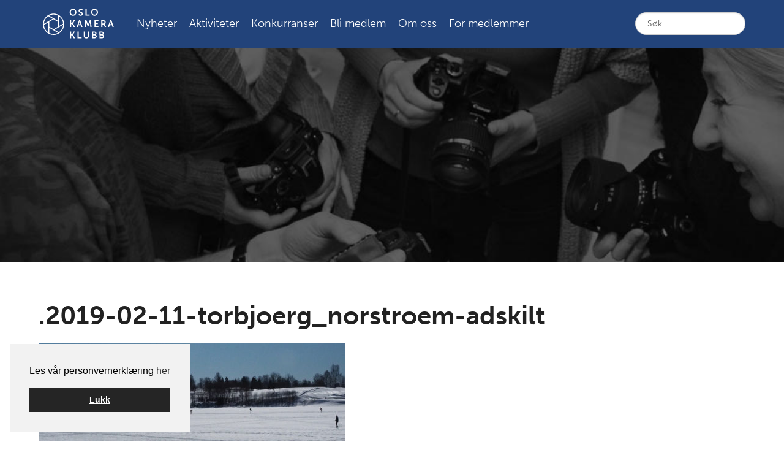

--- FILE ---
content_type: text/html; charset=UTF-8
request_url: https://oslokameraklubb.no/bildevisning/2019-02-11-torbjoerg_norstroem-adskilt/
body_size: 12114
content:
<!DOCTYPE html>
<!--[if lt IE 7]>      <html lang="nb-NO" class="no-js ie lt-ie9 lt-ie8 lt-ie7"> <![endif]-->
<!--[if IE 7]>         <htmllang="nb-NO" class="no-js ie lt-ie9 lt-ie8"> <![endif]-->
<!--[if IE 8]>         <html lang="nb-NO" class="no-js ie lt-ie9"> <![endif]-->
<!--[if gt IE 8]><!-->
<html lang="nb-NO" class="no-js">
	<!--<![endif]-->

	<head>
		<meta charset="UTF-8">
		<meta name="viewport" content="width=device-width, initial-scale=1">
		<link rel="profile" href="http://gmpg.org/xfn/11">
		<link rel="pingback" href="https://oslokameraklubb.no/xmlrpc.php">

		<meta name='robots' content='index, follow, max-image-preview:large, max-snippet:-1, max-video-preview:-1' />
	<style>img:is([sizes="auto" i], [sizes^="auto," i]) { contain-intrinsic-size: 3000px 1500px }</style>
	
<!-- Google Tag Manager for WordPress by gtm4wp.com -->
<script data-cfasync="false" data-pagespeed-no-defer>
	var gtm4wp_datalayer_name = "dataLayer";
	var dataLayer = dataLayer || [];
</script>
<!-- End Google Tag Manager for WordPress by gtm4wp.com -->
	<!-- This site is optimized with the Yoast SEO plugin v26.0 - https://yoast.com/wordpress/plugins/seo/ -->
	<title>.2019-02-11-torbjoerg_norstroem-adskilt - Oslo Kamera Klubb</title>
	<link rel="canonical" href="https://oslokameraklubb.no/bildevisning/2019-02-11-torbjoerg_norstroem-adskilt/" />
	<meta property="og:locale" content="nb_NO" />
	<meta property="og:type" content="article" />
	<meta property="og:title" content=".2019-02-11-torbjoerg_norstroem-adskilt - Oslo Kamera Klubb" />
	<meta property="og:description" content="49" />
	<meta property="og:url" content="https://oslokameraklubb.no/bildevisning/2019-02-11-torbjoerg_norstroem-adskilt/" />
	<meta property="og:site_name" content="Oslo Kamera Klubb" />
	<meta property="article:modified_time" content="2019-02-10T23:42:38+00:00" />
	<meta property="og:image" content="https://oslokameraklubb.no/bildevisning/2019-02-11-torbjoerg_norstroem-adskilt" />
	<meta property="og:image:width" content="1280" />
	<meta property="og:image:height" content="853" />
	<meta property="og:image:type" content="image/jpeg" />
	<meta name="twitter:card" content="summary_large_image" />
	<script type="application/ld+json" class="yoast-schema-graph">{"@context":"https://schema.org","@graph":[{"@type":"WebPage","@id":"https://oslokameraklubb.no/bildevisning/2019-02-11-torbjoerg_norstroem-adskilt/","url":"https://oslokameraklubb.no/bildevisning/2019-02-11-torbjoerg_norstroem-adskilt/","name":".2019-02-11-torbjoerg_norstroem-adskilt - Oslo Kamera Klubb","isPartOf":{"@id":"https://oslokameraklubb.no/#website"},"primaryImageOfPage":{"@id":"https://oslokameraklubb.no/bildevisning/2019-02-11-torbjoerg_norstroem-adskilt/#primaryimage"},"image":{"@id":"https://oslokameraklubb.no/bildevisning/2019-02-11-torbjoerg_norstroem-adskilt/#primaryimage"},"thumbnailUrl":"https://oslokameraklubb.no/wp-content/uploads/2019/02/.2019-02-11-torbjoerg_norstroem-adskilt.jpg","datePublished":"2019-02-09T16:11:08+00:00","dateModified":"2019-02-10T23:42:38+00:00","breadcrumb":{"@id":"https://oslokameraklubb.no/bildevisning/2019-02-11-torbjoerg_norstroem-adskilt/#breadcrumb"},"inLanguage":"nb-NO","potentialAction":[{"@type":"ReadAction","target":["https://oslokameraklubb.no/bildevisning/2019-02-11-torbjoerg_norstroem-adskilt/"]}]},{"@type":"ImageObject","inLanguage":"nb-NO","@id":"https://oslokameraklubb.no/bildevisning/2019-02-11-torbjoerg_norstroem-adskilt/#primaryimage","url":"https://oslokameraklubb.no/wp-content/uploads/2019/02/.2019-02-11-torbjoerg_norstroem-adskilt.jpg","contentUrl":"https://oslokameraklubb.no/wp-content/uploads/2019/02/.2019-02-11-torbjoerg_norstroem-adskilt.jpg","width":1280,"height":853,"caption":"49"},{"@type":"BreadcrumbList","@id":"https://oslokameraklubb.no/bildevisning/2019-02-11-torbjoerg_norstroem-adskilt/#breadcrumb","itemListElement":[{"@type":"ListItem","position":1,"name":"Home","item":"https://oslokameraklubb.no/"},{"@type":"ListItem","position":2,"name":"Bildevisning","item":"https://oslokameraklubb.no/bildevisning/"},{"@type":"ListItem","position":3,"name":".2019-02-11-torbjoerg_norstroem-adskilt"}]},{"@type":"WebSite","@id":"https://oslokameraklubb.no/#website","url":"https://oslokameraklubb.no/","name":"Oslo Kamera Klubb","description":"Velkommen til Oslo Kamera Klubb – Norges ledende fotoklubb siden 1921","potentialAction":[{"@type":"SearchAction","target":{"@type":"EntryPoint","urlTemplate":"https://oslokameraklubb.no/?s={search_term_string}"},"query-input":{"@type":"PropertyValueSpecification","valueRequired":true,"valueName":"search_term_string"}}],"inLanguage":"nb-NO"}]}</script>
	<!-- / Yoast SEO plugin. -->


<link rel='dns-prefetch' href='//maxcdn.bootstrapcdn.com' />
<link rel="alternate" type="application/rss+xml" title="Oslo Kamera Klubb &raquo; strøm" href="https://oslokameraklubb.no/feed/" />
<link rel="alternate" type="application/rss+xml" title="Oslo Kamera Klubb &raquo; kommentarstrøm" href="https://oslokameraklubb.no/comments/feed/" />
<link rel="alternate" type="text/calendar" title="Oslo Kamera Klubb &raquo; iCal-feed" href="https://oslokameraklubb.no/hendelser/?ical=1" />
<link rel='stylesheet' id='wp-block-library-css' href='https://oslokameraklubb.no/wp-includes/css/dist/block-library/style.min.css?ver=6.8.3' type='text/css' media='all' />
<style id='classic-theme-styles-inline-css' type='text/css'>
/*! This file is auto-generated */
.wp-block-button__link{color:#fff;background-color:#32373c;border-radius:9999px;box-shadow:none;text-decoration:none;padding:calc(.667em + 2px) calc(1.333em + 2px);font-size:1.125em}.wp-block-file__button{background:#32373c;color:#fff;text-decoration:none}
</style>
<style id='safe-svg-svg-icon-style-inline-css' type='text/css'>
.safe-svg-cover{text-align:center}.safe-svg-cover .safe-svg-inside{display:inline-block;max-width:100%}.safe-svg-cover svg{fill:currentColor;height:100%;max-height:100%;max-width:100%;width:100%}

</style>
<style id='global-styles-inline-css' type='text/css'>
:root{--wp--preset--aspect-ratio--square: 1;--wp--preset--aspect-ratio--4-3: 4/3;--wp--preset--aspect-ratio--3-4: 3/4;--wp--preset--aspect-ratio--3-2: 3/2;--wp--preset--aspect-ratio--2-3: 2/3;--wp--preset--aspect-ratio--16-9: 16/9;--wp--preset--aspect-ratio--9-16: 9/16;--wp--preset--color--black: #000000;--wp--preset--color--cyan-bluish-gray: #abb8c3;--wp--preset--color--white: #ffffff;--wp--preset--color--pale-pink: #f78da7;--wp--preset--color--vivid-red: #cf2e2e;--wp--preset--color--luminous-vivid-orange: #ff6900;--wp--preset--color--luminous-vivid-amber: #fcb900;--wp--preset--color--light-green-cyan: #7bdcb5;--wp--preset--color--vivid-green-cyan: #00d084;--wp--preset--color--pale-cyan-blue: #8ed1fc;--wp--preset--color--vivid-cyan-blue: #0693e3;--wp--preset--color--vivid-purple: #9b51e0;--wp--preset--gradient--vivid-cyan-blue-to-vivid-purple: linear-gradient(135deg,rgba(6,147,227,1) 0%,rgb(155,81,224) 100%);--wp--preset--gradient--light-green-cyan-to-vivid-green-cyan: linear-gradient(135deg,rgb(122,220,180) 0%,rgb(0,208,130) 100%);--wp--preset--gradient--luminous-vivid-amber-to-luminous-vivid-orange: linear-gradient(135deg,rgba(252,185,0,1) 0%,rgba(255,105,0,1) 100%);--wp--preset--gradient--luminous-vivid-orange-to-vivid-red: linear-gradient(135deg,rgba(255,105,0,1) 0%,rgb(207,46,46) 100%);--wp--preset--gradient--very-light-gray-to-cyan-bluish-gray: linear-gradient(135deg,rgb(238,238,238) 0%,rgb(169,184,195) 100%);--wp--preset--gradient--cool-to-warm-spectrum: linear-gradient(135deg,rgb(74,234,220) 0%,rgb(151,120,209) 20%,rgb(207,42,186) 40%,rgb(238,44,130) 60%,rgb(251,105,98) 80%,rgb(254,248,76) 100%);--wp--preset--gradient--blush-light-purple: linear-gradient(135deg,rgb(255,206,236) 0%,rgb(152,150,240) 100%);--wp--preset--gradient--blush-bordeaux: linear-gradient(135deg,rgb(254,205,165) 0%,rgb(254,45,45) 50%,rgb(107,0,62) 100%);--wp--preset--gradient--luminous-dusk: linear-gradient(135deg,rgb(255,203,112) 0%,rgb(199,81,192) 50%,rgb(65,88,208) 100%);--wp--preset--gradient--pale-ocean: linear-gradient(135deg,rgb(255,245,203) 0%,rgb(182,227,212) 50%,rgb(51,167,181) 100%);--wp--preset--gradient--electric-grass: linear-gradient(135deg,rgb(202,248,128) 0%,rgb(113,206,126) 100%);--wp--preset--gradient--midnight: linear-gradient(135deg,rgb(2,3,129) 0%,rgb(40,116,252) 100%);--wp--preset--font-size--small: 13px;--wp--preset--font-size--medium: 20px;--wp--preset--font-size--large: 36px;--wp--preset--font-size--x-large: 42px;--wp--preset--spacing--20: 0.44rem;--wp--preset--spacing--30: 0.67rem;--wp--preset--spacing--40: 1rem;--wp--preset--spacing--50: 1.5rem;--wp--preset--spacing--60: 2.25rem;--wp--preset--spacing--70: 3.38rem;--wp--preset--spacing--80: 5.06rem;--wp--preset--shadow--natural: 6px 6px 9px rgba(0, 0, 0, 0.2);--wp--preset--shadow--deep: 12px 12px 50px rgba(0, 0, 0, 0.4);--wp--preset--shadow--sharp: 6px 6px 0px rgba(0, 0, 0, 0.2);--wp--preset--shadow--outlined: 6px 6px 0px -3px rgba(255, 255, 255, 1), 6px 6px rgba(0, 0, 0, 1);--wp--preset--shadow--crisp: 6px 6px 0px rgba(0, 0, 0, 1);}:where(.is-layout-flex){gap: 0.5em;}:where(.is-layout-grid){gap: 0.5em;}body .is-layout-flex{display: flex;}.is-layout-flex{flex-wrap: wrap;align-items: center;}.is-layout-flex > :is(*, div){margin: 0;}body .is-layout-grid{display: grid;}.is-layout-grid > :is(*, div){margin: 0;}:where(.wp-block-columns.is-layout-flex){gap: 2em;}:where(.wp-block-columns.is-layout-grid){gap: 2em;}:where(.wp-block-post-template.is-layout-flex){gap: 1.25em;}:where(.wp-block-post-template.is-layout-grid){gap: 1.25em;}.has-black-color{color: var(--wp--preset--color--black) !important;}.has-cyan-bluish-gray-color{color: var(--wp--preset--color--cyan-bluish-gray) !important;}.has-white-color{color: var(--wp--preset--color--white) !important;}.has-pale-pink-color{color: var(--wp--preset--color--pale-pink) !important;}.has-vivid-red-color{color: var(--wp--preset--color--vivid-red) !important;}.has-luminous-vivid-orange-color{color: var(--wp--preset--color--luminous-vivid-orange) !important;}.has-luminous-vivid-amber-color{color: var(--wp--preset--color--luminous-vivid-amber) !important;}.has-light-green-cyan-color{color: var(--wp--preset--color--light-green-cyan) !important;}.has-vivid-green-cyan-color{color: var(--wp--preset--color--vivid-green-cyan) !important;}.has-pale-cyan-blue-color{color: var(--wp--preset--color--pale-cyan-blue) !important;}.has-vivid-cyan-blue-color{color: var(--wp--preset--color--vivid-cyan-blue) !important;}.has-vivid-purple-color{color: var(--wp--preset--color--vivid-purple) !important;}.has-black-background-color{background-color: var(--wp--preset--color--black) !important;}.has-cyan-bluish-gray-background-color{background-color: var(--wp--preset--color--cyan-bluish-gray) !important;}.has-white-background-color{background-color: var(--wp--preset--color--white) !important;}.has-pale-pink-background-color{background-color: var(--wp--preset--color--pale-pink) !important;}.has-vivid-red-background-color{background-color: var(--wp--preset--color--vivid-red) !important;}.has-luminous-vivid-orange-background-color{background-color: var(--wp--preset--color--luminous-vivid-orange) !important;}.has-luminous-vivid-amber-background-color{background-color: var(--wp--preset--color--luminous-vivid-amber) !important;}.has-light-green-cyan-background-color{background-color: var(--wp--preset--color--light-green-cyan) !important;}.has-vivid-green-cyan-background-color{background-color: var(--wp--preset--color--vivid-green-cyan) !important;}.has-pale-cyan-blue-background-color{background-color: var(--wp--preset--color--pale-cyan-blue) !important;}.has-vivid-cyan-blue-background-color{background-color: var(--wp--preset--color--vivid-cyan-blue) !important;}.has-vivid-purple-background-color{background-color: var(--wp--preset--color--vivid-purple) !important;}.has-black-border-color{border-color: var(--wp--preset--color--black) !important;}.has-cyan-bluish-gray-border-color{border-color: var(--wp--preset--color--cyan-bluish-gray) !important;}.has-white-border-color{border-color: var(--wp--preset--color--white) !important;}.has-pale-pink-border-color{border-color: var(--wp--preset--color--pale-pink) !important;}.has-vivid-red-border-color{border-color: var(--wp--preset--color--vivid-red) !important;}.has-luminous-vivid-orange-border-color{border-color: var(--wp--preset--color--luminous-vivid-orange) !important;}.has-luminous-vivid-amber-border-color{border-color: var(--wp--preset--color--luminous-vivid-amber) !important;}.has-light-green-cyan-border-color{border-color: var(--wp--preset--color--light-green-cyan) !important;}.has-vivid-green-cyan-border-color{border-color: var(--wp--preset--color--vivid-green-cyan) !important;}.has-pale-cyan-blue-border-color{border-color: var(--wp--preset--color--pale-cyan-blue) !important;}.has-vivid-cyan-blue-border-color{border-color: var(--wp--preset--color--vivid-cyan-blue) !important;}.has-vivid-purple-border-color{border-color: var(--wp--preset--color--vivid-purple) !important;}.has-vivid-cyan-blue-to-vivid-purple-gradient-background{background: var(--wp--preset--gradient--vivid-cyan-blue-to-vivid-purple) !important;}.has-light-green-cyan-to-vivid-green-cyan-gradient-background{background: var(--wp--preset--gradient--light-green-cyan-to-vivid-green-cyan) !important;}.has-luminous-vivid-amber-to-luminous-vivid-orange-gradient-background{background: var(--wp--preset--gradient--luminous-vivid-amber-to-luminous-vivid-orange) !important;}.has-luminous-vivid-orange-to-vivid-red-gradient-background{background: var(--wp--preset--gradient--luminous-vivid-orange-to-vivid-red) !important;}.has-very-light-gray-to-cyan-bluish-gray-gradient-background{background: var(--wp--preset--gradient--very-light-gray-to-cyan-bluish-gray) !important;}.has-cool-to-warm-spectrum-gradient-background{background: var(--wp--preset--gradient--cool-to-warm-spectrum) !important;}.has-blush-light-purple-gradient-background{background: var(--wp--preset--gradient--blush-light-purple) !important;}.has-blush-bordeaux-gradient-background{background: var(--wp--preset--gradient--blush-bordeaux) !important;}.has-luminous-dusk-gradient-background{background: var(--wp--preset--gradient--luminous-dusk) !important;}.has-pale-ocean-gradient-background{background: var(--wp--preset--gradient--pale-ocean) !important;}.has-electric-grass-gradient-background{background: var(--wp--preset--gradient--electric-grass) !important;}.has-midnight-gradient-background{background: var(--wp--preset--gradient--midnight) !important;}.has-small-font-size{font-size: var(--wp--preset--font-size--small) !important;}.has-medium-font-size{font-size: var(--wp--preset--font-size--medium) !important;}.has-large-font-size{font-size: var(--wp--preset--font-size--large) !important;}.has-x-large-font-size{font-size: var(--wp--preset--font-size--x-large) !important;}
:where(.wp-block-post-template.is-layout-flex){gap: 1.25em;}:where(.wp-block-post-template.is-layout-grid){gap: 1.25em;}
:where(.wp-block-columns.is-layout-flex){gap: 2em;}:where(.wp-block-columns.is-layout-grid){gap: 2em;}
:root :where(.wp-block-pullquote){font-size: 1.5em;line-height: 1.6;}
</style>
<link rel='stylesheet' id='responsive-lightbox-swipebox-css' href='https://oslokameraklubb.no/wp-content/plugins/responsive-lightbox/assets/swipebox/swipebox.min.css?ver=1.5.2' type='text/css' media='all' />
<link rel='stylesheet' id='cookieconsent-css' href='https://oslokameraklubb.no/wp-content/plugins/smart-settings/public/css/cookieconsent.min.css?ver=3.2.2' type='text/css' media='all' />
<link rel='stylesheet' id='fontawsome-css' href='https://maxcdn.bootstrapcdn.com/font-awesome/4.4.0/css/font-awesome.min.css?ver=2.3.7' type='text/css' media='all' />
<link rel='stylesheet' id='app-style-css' href='https://oslokameraklubb.no/wp-content/themes/oslo-kameraklubb/css/app.css?ver=2.3.7' type='text/css' media='all' />
<script type="text/javascript" src="https://oslokameraklubb.no/wp-includes/js/jquery/jquery.min.js?ver=3.7.1" id="jquery-core-js"></script>
<script type="text/javascript" src="https://oslokameraklubb.no/wp-includes/js/jquery/jquery-migrate.min.js?ver=3.4.1" id="jquery-migrate-js"></script>
<script type="text/javascript" src="https://oslokameraklubb.no/wp-content/plugins/responsive-lightbox/assets/infinitescroll/infinite-scroll.pkgd.min.js?ver=4.0.1" id="responsive-lightbox-infinite-scroll-js"></script>
<script type="text/javascript" id="analytify-events-tracking-js-extra">
/* <![CDATA[ */
var analytify_events_tracking = {"ajaxurl":"https:\/\/oslokameraklubb.no\/wp-admin\/admin-ajax.php","tracking_mode":"ga","ga_mode":"ga4","tracking_code":"G-2B3LSR1HDV","is_track_user":"1","root_domain":"oslokameraklubb.no","affiliate_link":"","download_extension":"zip|mp3*|mpe*g|pdf|docx*|pptx*|xlsx*|rar*","anchor_tracking":""};
/* ]]> */
</script>
<script type="text/javascript" src="https://oslokameraklubb.no/wp-content/plugins/wp-analytify-pro/inc/modules/events-tracking/assets/js/analytify-events-tracking.min.js?ver=7.0.4" id="analytify-events-tracking-js"></script>
<link rel="https://api.w.org/" href="https://oslokameraklubb.no/wp-json/" /><link rel="alternate" title="JSON" type="application/json" href="https://oslokameraklubb.no/wp-json/wp/v2/media/5286" /><link rel="EditURI" type="application/rsd+xml" title="RSD" href="https://oslokameraklubb.no/xmlrpc.php?rsd" />
<link rel='shortlink' href='https://oslokameraklubb.no/?p=5286' />
<link rel="alternate" title="oEmbed (JSON)" type="application/json+oembed" href="https://oslokameraklubb.no/wp-json/oembed/1.0/embed?url=https%3A%2F%2Foslokameraklubb.no%2Fbildevisning%2F2019-02-11-torbjoerg_norstroem-adskilt%2F" />
<link rel="alternate" title="oEmbed (XML)" type="text/xml+oembed" href="https://oslokameraklubb.no/wp-json/oembed/1.0/embed?url=https%3A%2F%2Foslokameraklubb.no%2Fbildevisning%2F2019-02-11-torbjoerg_norstroem-adskilt%2F&#038;format=xml" />
<meta name="tec-api-version" content="v1"><meta name="tec-api-origin" content="https://oslokameraklubb.no"><link rel="alternate" href="https://oslokameraklubb.no/wp-json/tribe/events/v1/" />
<!-- Google Tag Manager for WordPress by gtm4wp.com -->
<!-- GTM Container placement set to automatic -->
<script data-cfasync="false" data-pagespeed-no-defer>
	var dataLayer_content = {"visitorLoginState":"logged-out","visitorType":"visitor-logged-out","pagePostType":"attachment","pagePostType2":"single-attachment"};
	dataLayer.push( dataLayer_content );
</script>
<script data-cfasync="false" data-pagespeed-no-defer>
(function(w,d,s,l,i){w[l]=w[l]||[];w[l].push({'gtm.start':
new Date().getTime(),event:'gtm.js'});var f=d.getElementsByTagName(s)[0],
j=d.createElement(s),dl=l!='dataLayer'?'&l='+l:'';j.async=true;j.src=
'//www.googletagmanager.com/gtm.js?id='+i+dl;f.parentNode.insertBefore(j,f);
})(window,document,'script','dataLayer','GTM-KB23V4P');
</script>
<!-- End Google Tag Manager for WordPress by gtm4wp.com --><!-- Denne koden er lagt til av Analytify (8.0.1) https://analytify.io/ !-->
						<script async src="https://www.googletagmanager.com/gtag/js?id=G-2B3LSR1HDV"></script>
			<script>
			window.dataLayer = window.dataLayer || [];
			function gtag(){dataLayer.push(arguments);}
			gtag('js', new Date());

			const configuration = {"anonymize_ip":"false","forceSSL":"false","allow_display_features":"false","debug_mode":true};
			const gaID = 'G-2B3LSR1HDV';

			
			gtag('config', gaID, configuration);

			
			</script>

			<!-- Denne koden er lagt til av Analytify (8.0.1) !--><link rel="icon" href="https://oslokameraklubb.no/wp-content/uploads/2021/02/cropped-okk_logosymbol-hvitblaa_512x512px-300x300.png" sizes="32x32" />
<link rel="icon" href="https://oslokameraklubb.no/wp-content/uploads/2021/02/cropped-okk_logosymbol-hvitblaa_512x512px-300x300.png" sizes="192x192" />
<link rel="apple-touch-icon" href="https://oslokameraklubb.no/wp-content/uploads/2021/02/cropped-okk_logosymbol-hvitblaa_512x512px-300x300.png" />
<meta name="msapplication-TileImage" content="https://oslokameraklubb.no/wp-content/uploads/2021/02/cropped-okk_logosymbol-hvitblaa_512x512px-300x300.png" />
		<style type="text/css" id="wp-custom-css">
			.single-tribe_events .tribe-events-c-subscribe-dropdown__button, .tribe-block__events-link .tribe-events-c-subscribe-dropdown__button {
	width: 250px;
}		</style>
			</head>

	<body class="attachment wp-singular attachment-template-default attachmentid-5286 attachment-jpeg wp-theme-oslo-kameraklubb tribe-no-js page-template-oslo-kamera-klubb group-blog">
		
<!-- GTM Container placement set to automatic -->
<!-- Google Tag Manager (noscript) -->
				<noscript><iframe src="https://www.googletagmanager.com/ns.html?id=GTM-KB23V4P" height="0" width="0" style="display:none;visibility:hidden" aria-hidden="true"></iframe></noscript>
<!-- End Google Tag Manager (noscript) -->
		<!--[if lt IE 7]>
				<div data-alert class="browsehappy alert-box secondary">
				Du bruker en utdatert nettleser. Vennligst <a href="http://browsehappy.com/" target="_blank" rel="nofollow">oppdater din nettleser</a> for å forbedre din opplevelse av nettsiden.				<a href="#" class="close">&times;</a>
		</div>
	<![endif]-->

		<div id="page" class="hfeed site">

			<a class="skip-link screen-reader-text" href="#content">Gå til innholdet</a>

			<header id="masthead" role="banner">
				<nav class="nav-bar clearfix show-for-large-up">
					<div class="row">
						<div class="columns">
							<div class="nav-bar-container">
								<div class="logo">
									<a href="https://oslokameraklubb.no/" rel="home">
																				<img
											class="site-logo type-svg"
											src="https://oslokameraklubb.no/wp-content/uploads/2023/12/okk_logo-hvit.svg" alt="Oslo Kamera Klubb">
									</a>
								</div>

								<div class="nav-menu"><ul id="menu-hovedmeny" class="nav-menu"><li id="menu-item-14927" class="menu-item menu-item-type-custom menu-item-object-custom menu-item-14927"><a href="/kategori/nyheter/liste/">Nyheter</a></li>
<li id="menu-item-27" class="menu-item menu-item-type-custom menu-item-object-custom menu-item-has-children menu-item-27"><a href="/hendelser">Aktiviteter</a>
<ul class="sub-menu">
	<li id="menu-item-7735" class="menu-item menu-item-type-custom menu-item-object-custom menu-item-7735"><a href="https://oslokameraklubb.no/hendelser/kategori/fotomote/">Fotomøter</a></li>
	<li id="menu-item-7736" class="menu-item menu-item-type-custom menu-item-object-custom menu-item-7736"><a href="https://oslokameraklubb.no/hendelser/kategori/filmmote/">Filmmøter</a></li>
	<li id="menu-item-84" class="menu-item menu-item-type-taxonomy menu-item-object-tribe_events_cat menu-item-84"><a href="https://oslokameraklubb.no/hendelser/kategori/kurs/">Kurs</a></li>
	<li id="menu-item-7737" class="menu-item menu-item-type-custom menu-item-object-custom menu-item-7737"><a href="https://oslokameraklubb.no/hendelser/kategori/fotoutflukt/">Utflukter</a></li>
</ul>
</li>
<li id="menu-item-11451" class="menu-item menu-item-type-post_type menu-item-object-page menu-item-has-children menu-item-11451"><a href="https://oslokameraklubb.no/konkurranseinfo/">Konkurranser</a>
<ul class="sub-menu">
	<li id="menu-item-7739" class="menu-item menu-item-type-custom menu-item-object-custom menu-item-7739"><a href="https://oslokameraklubb.no/vedtekter/om-ukens-bilde/">Ukens bilde</a></li>
	<li id="menu-item-7740" class="menu-item menu-item-type-custom menu-item-object-custom menu-item-7740"><a href="https://oslokameraklubb.no/klubbkonkurranse/">Klubbkonkurranse</a></li>
</ul>
</li>
<li id="menu-item-39" class="menu-item menu-item-type-post_type menu-item-object-page menu-item-has-children menu-item-39"><a href="https://oslokameraklubb.no/bli-medlem-i-oslo-kamera-klubb/">Bli medlem</a>
<ul class="sub-menu">
	<li id="menu-item-85" class="menu-item menu-item-type-post_type menu-item-object-page menu-item-85"><a href="https://oslokameraklubb.no/innmelding/">Innmelding</a></li>
	<li id="menu-item-8299" class="menu-item menu-item-type-post_type menu-item-object-page menu-item-8299"><a href="https://oslokameraklubb.no/medlemsfordeler-i-oslo-kamera-klubb/">Medlemsfordeler</a></li>
</ul>
</li>
<li id="menu-item-41" class="menu-item menu-item-type-post_type menu-item-object-page menu-item-has-children menu-item-41"><a href="https://oslokameraklubb.no/om-oslo-kamera-klubb/">Om oss</a>
<ul class="sub-menu">
	<li id="menu-item-42" class="menu-item menu-item-type-post_type menu-item-object-page menu-item-42"><a href="https://oslokameraklubb.no/om-oslo-kamera-klubb/kontakt-oss/">Kontaktinformasjon</a></li>
</ul>
</li>
<li id="menu-item-7742" class="menu-item menu-item-type-custom menu-item-object-custom menu-item-7742"><a href="https://oslokameraklubb.no/om-oslo-kamera-klubb/dokumenter/">For medlemmer</a></li>
</ul></div>
								<div class="search">
									<form role="search" method="get" class="search-form" action="https://oslokameraklubb.no/">
										<span class="screen-reader-text">Søk etter:</span>
										<input type="search" class="search-field"
											placeholder="Søk &hellip;"
											value="" name="s"
											title="Søk etter:" />
										<input type="submit" class="search-submit"
											value="Søk" />
									</form>
								</div>
							</div>
						</div>
					</div>
				</nav>

				<div class="site-header">
					<div class="site-header-overlay"></div>

					
					<div id="branding"
						class="site-branding ">
						<h1 class="site-title screen-reader-text"><a href="https://oslokameraklubb.no/"
								rel="home">Oslo Kamera Klubb</a></h1>
						<h2 class="site-description screen-reader-text">Velkommen til Oslo Kamera Klubb – Norges ledende fotoklubb siden 1921</h2>

						<a href="https://oslokameraklubb.no/" rel="home">
														<img class="site-logo"
								src="https://oslokameraklubb.no/wp-content/uploads/2023/12/okk_logo-hvit.svg" alt="Oslo Kamera Klubb">
						</a>
					</div><!-- #branding -->

					<nav id="site-navigation" class="main-navigation hide-for-large-up" role="navigation">
						<a class="menu-button menu-button-open" aria-controls="menu" aria-expanded="false"
							aria-label="Primary Menu Open"><span
								class="screen-reader-text">Open menu</span><i class="icon fa fa-bars"></i></a>

						<aside class="off-canvas-menu">
							<a class="menu-button menu-button-close" aria-controls="menu" aria-expanded="true"
								aria-label="Primary Menu Close"><span
									class="screen-reader-text">Close menu</span><i
									class="icon fa fa-times"></i></a>
							<div class="profile">
								<a href="https://oslokameraklubb.no/wp-login.php?redirect_to=https%3A%2F%2Foslokameraklubb.no" class="profile-link" title="Logg inn">Logg inn</a>							</div>

							<div class="menu-container">

																<img class="menu-container-logo" src="https://oslokameraklubb.no/wp-content/uploads/2023/12/okk_logo-hvit.svg"
									alt="Oslo Kamera Klubb">


								<div class="menu-wrapper"><ul id="menu-hovedmeny-1" class="menu"><li class="menu-item menu-item-type-custom menu-item-object-custom menu-item-14927"><a href="/kategori/nyheter/liste/">Nyheter</a></li>
<li class="menu-item menu-item-type-custom menu-item-object-custom menu-item-has-children menu-item-27"><a href="/hendelser">Aktiviteter</a>
<ul class="sub-menu">
	<li class="menu-item menu-item-type-custom menu-item-object-custom menu-item-7735"><a href="https://oslokameraklubb.no/hendelser/kategori/fotomote/">Fotomøter</a></li>
	<li class="menu-item menu-item-type-custom menu-item-object-custom menu-item-7736"><a href="https://oslokameraklubb.no/hendelser/kategori/filmmote/">Filmmøter</a></li>
	<li class="menu-item menu-item-type-taxonomy menu-item-object-tribe_events_cat menu-item-84"><a href="https://oslokameraklubb.no/hendelser/kategori/kurs/">Kurs</a></li>
	<li class="menu-item menu-item-type-custom menu-item-object-custom menu-item-7737"><a href="https://oslokameraklubb.no/hendelser/kategori/fotoutflukt/">Utflukter</a></li>
</ul>
</li>
<li class="menu-item menu-item-type-post_type menu-item-object-page menu-item-has-children menu-item-11451"><a href="https://oslokameraklubb.no/konkurranseinfo/">Konkurranser</a>
<ul class="sub-menu">
	<li class="menu-item menu-item-type-custom menu-item-object-custom menu-item-7739"><a href="https://oslokameraklubb.no/vedtekter/om-ukens-bilde/">Ukens bilde</a></li>
	<li class="menu-item menu-item-type-custom menu-item-object-custom menu-item-7740"><a href="https://oslokameraklubb.no/klubbkonkurranse/">Klubbkonkurranse</a></li>
</ul>
</li>
<li class="menu-item menu-item-type-post_type menu-item-object-page menu-item-has-children menu-item-39"><a href="https://oslokameraklubb.no/bli-medlem-i-oslo-kamera-klubb/">Bli medlem</a>
<ul class="sub-menu">
	<li class="menu-item menu-item-type-post_type menu-item-object-page menu-item-85"><a href="https://oslokameraklubb.no/innmelding/">Innmelding</a></li>
	<li class="menu-item menu-item-type-post_type menu-item-object-page menu-item-8299"><a href="https://oslokameraklubb.no/medlemsfordeler-i-oslo-kamera-klubb/">Medlemsfordeler</a></li>
</ul>
</li>
<li class="menu-item menu-item-type-post_type menu-item-object-page menu-item-has-children menu-item-41"><a href="https://oslokameraklubb.no/om-oslo-kamera-klubb/">Om oss</a>
<ul class="sub-menu">
	<li class="menu-item menu-item-type-post_type menu-item-object-page menu-item-42"><a href="https://oslokameraklubb.no/om-oslo-kamera-klubb/kontakt-oss/">Kontaktinformasjon</a></li>
</ul>
</li>
<li class="menu-item menu-item-type-custom menu-item-object-custom menu-item-7742"><a href="https://oslokameraklubb.no/om-oslo-kamera-klubb/dokumenter/">For medlemmer</a></li>
</ul></div>
								<div class="menu-search search">
									<form role="search" method="get" class="search-form" action="https://oslokameraklubb.no/">
										<span class="screen-reader-text">Søk etter:</span>
										<input type="search" class="search-field"
											placeholder="Søk &hellip;"
											value="" name="s"
											title="Søk etter:" />
										<input type="submit" class="search-submit"
											value="Søk" />
									</form>
								</div>
							</div>
						</aside>
					</nav><!-- #site-navigation -->

																				</div>
			</header><!-- #masthead -->

			<div id="content" class="site-content row">
	<div id="primary" class="content-area small-12 columns">
		<main id="main" class="site-main" role="main">

			
				
<article id="post-5286" class="post-5286 attachment type-attachment status-inherit hentry">
    <header class="entry-header">
        <h1 class="entry-title">.2019-02-11-torbjoerg_norstroem-adskilt</h1>    </header><!-- .entry-header -->

	<div class="entry-content">
		<p class="attachment"><a href='https://oslokameraklubb.no/wp-content/uploads/2019/02/.2019-02-11-torbjoerg_norstroem-adskilt.jpg' title="" data-rl_title="" class="rl-gallery-link" data-rl_caption="" data-rel="lightbox-gallery-0"><img fetchpriority="high" decoding="async" width="500" height="333" src="https://oslokameraklubb.no/wp-content/uploads/2019/02/.2019-02-11-torbjoerg_norstroem-adskilt-500x333.jpg" class="attachment-medium size-medium" alt="" srcset="https://oslokameraklubb.no/wp-content/uploads/2019/02/.2019-02-11-torbjoerg_norstroem-adskilt-500x333.jpg 500w, https://oslokameraklubb.no/wp-content/uploads/2019/02/.2019-02-11-torbjoerg_norstroem-adskilt-768x512.jpg 768w, https://oslokameraklubb.no/wp-content/uploads/2019/02/.2019-02-11-torbjoerg_norstroem-adskilt-1000x666.jpg 1000w, https://oslokameraklubb.no/wp-content/uploads/2019/02/.2019-02-11-torbjoerg_norstroem-adskilt.jpg 1280w" sizes="(max-width: 500px) 100vw, 500px" /></a></p>
	</div><!-- .entry-content -->

    <footer class="entry-footer">
            </footer><!-- .entry-footer -->
</article><!-- #post-## -->
				
			
		</main><!-- #main -->
	</div><!-- #primary -->

<div style="display: none"><style>
		.cc-window { z-index: 99998} 
		.cc-link {padding: 0}
		.iziModal-header-title {
			color: #EEE !important
		}
		.iziModal-content h1, .iziModal-content h2, .iziModal-content h3 {
			text-transform: none !important;
		}
		#privacy-modal, #privacy-modal * {
			font-family: Helvetica, Calibri, Arial, sans-serif !important;
			color: #222;
			line-height: 1.4 !important;
		}
		.iziModal-content a {
			text-decoration: underline !important;
		}
		
		#privacy-modal form {
			margin-top: 30px;
		}

		#privacy-modal form input[type=submit] {
			background-color: rgb(37, 37, 37) !important;
			color: #fff !important;
			text-transform: none !important;
			letter-spacing: 0px !important;
			border-radius: 0px !important;
			padding: 10px 20px !important;
		}
		
		#privacy-modal h2.iziModal-header-title {
			font-size: 15px;
			color: #EEE ;
		}
		
		#privacy-modal h1, #privacy-modal h2, #privacy-modal h3, #privacy-modal h4 {
			font-size: 15px;
			font-weight: bold;
		}
		#privacy-modal h2 {
			margin-top: 0.2em;
			margin-bottom: 0.2em;
			padding: 0;
		} 
		#privacy-modal h3, #privacy-modal h4 {
			margin-top: 0.8em;
			margin-bottom: 0.8em;
			padding: 0;
		}
		#privacy-modal {
			font-size: 14px;
		}
		
		@media (min-width: 800px) {
			#privacy-modal h1, #privacy-modal h2, #privacy-modal h3, #privacy-modal h4 {
				font-size: 17px;
			}
			#privacy-modal {
				font-size: 16px;
			}
		}
		
		@media (min-width: 1000px) {
			#privacy-modal h1, #privacy-modal h2, #privacy-modal h3, #privacy-modal h4 {
				font-size: 20px;
			}
			#privacy-modal {
				font-size: 18px;
			}
		}
		</style><div id="privacy-modal" aria-hidden="true" data-lenis-prevent><h3><b>Personvernerklæring</b></h3>
<span>Personvernerklæringen handler om hvordan denne nettsiden samler inn og bruker informasjon om besøkende. Erklæringen inneholder informasjon du har krav på når det samles inn opplysninger fra nettstedet vårt, og generell informasjon om hvordan vi behandler personopplysninger.</span>

<span>Juridisk eier av nettsiden er behandlingsansvarlig for virksomhetens behandling av personopplysninger. Det er frivillig for de som besøker nettsidene å oppgi personopplysninger i forbindelse med tjenester som å motta nyhetsbrev og benytte del- og tipstjenesten. Behandlingsgrunnlaget er samtykke fra den enkelte, med mindre annet er spesifisert.</span>
<h4><b>1. Webanalyse og informasjonskapsler (cookies)</b></h4>
<span>Som en viktig del av arbeidet med å lage et brukervennlig nettsted, ser vi på brukermønsteret til de som besøker nettstedet. For å analysere informasjonen, bruker vi analyseverktøyet <a rel="external" href="http://www.google.com/analytics/">Google Analytics</a>. </span>

<span>Google Analytics bruker informasjonskapsler/cookies (små tekstfiler som nettstedet lagrer på brukerens datamaskin), som registrerer brukernes IP-adresse, og som gir informasjon om den enkelte brukers bevegelser på nett. Eksempler på hva statistikken gir oss svar på er; hvor mange som besøker ulike sider, hvor lenge besøket varer, hvilke nettsteder brukerne kommer fra og hvilke nettlesere som benyttes. Ingen av informasjonskapslene gjør at vi kan knytte informasjon om din bruk av nettstedet til deg som enkeltperson.</span>

<span>Informasjonen som samles inn av Google Analytics, lagres på Googles servere i USA. Mottatte opplysninger er underlagt <a rel="external" href="http://www.google.com/intl/no/policies/privacy/">Googles retningslinjer for personvern</a>.</span>

<span>En IP-adresse er definert som en personopplysning fordi den kan spores tilbake til en bestemt maskinvare og dermed til en enkeltperson. Vi bruker Google Analytics sin sporingskode som <a rel="external" href="https://support.google.com/analytics/answer/2763052?hl=en">anonymiserer IP-adressen</a> før informasjonen lagres og bearbeides av Google. Dermed kan ikke den lagrede IP-adressen brukes til å identifisere den enkelte brukeren.</span>
<h4><b>2. Søk</b></h4>
<span>Hvis nettsiden har søkefunksjon så lagrer informasjon om hvilke søkeord brukerne benytter i Google Analytics. Formålet med lagringen er å gjøre informasjonstilbudet vårt bedre. Bruksmønsteret for søk lagres i aggregert form. Det er bare søkeordet som lagres, og de kan ikke kobles til andre opplysninger om brukerne, slik som til IP-adressene.</span>
<h4><b>3. Del/tips-tjenesten</b></h4>
<span>Funksjonen "Del med andre" kan brukes til å videresende lenker til nettstedet på e-post, eller til å dele innholdet på sosiale nettsamfunn. Opplysninger om tips logges ikke hos oss, men brukes kun der og da til å legge inn tipset hos nettsamfunnet. Vi kan imidlertid ikke garantere at nettsamfunnet ikke logger disse opplysningene. Alle slike tjenester bør derfor brukes med vett. Dersom du benytter e-postfunksjonen, bruker vi bare de oppgitte e-postadressene til å sende meldingen videre uten noen form for lagring.</span>
<h4><b>4. Nyhetsbrev</b></h4>
<span>Nettsiden kan sende ut nyhetsbrev via epost hvis du har registrert deg for å motta dette. For at vi skal kunne sende e-post må du registrere en e-postadresse. Mailchimp er databehandler for nyhetsbrevet. E-postadressen lagres i en egen database, deles ikke med andre og slettes når du sier opp abonnementet. E-postadressen slettes også om vi får tilbakemelding om at den ikke er aktiv. </span>
<h4><b>5. Påmelding, skjema</b></h4>
<span>Nettsiden kan ha skjema for påmelding, kontaktskjema eller andre skjema. Disse skjemaene er tilgjengeliggjort for publikum for å utføre de oppgaver de er ment å gjøre. </span>

<span>Påmeldingsskjema er for at besøkende kan melde seg på eller registrere seg.</span>

<span>Kontaktskjema er for at besøkende enkelt kan sende en melding til nettsidens kontaktperson.</span>

<span>Vi ber da om navnet på innsender og kontaktinformasjon til denne. Personopplysninger vi mottar blir ikke benyttet til andre formål enn å svare på henvendelsen.</span>

<span>Skjema sendes som epost via Mailgun som tredjepartsløsning. Hele innsendelen blir lagret hos Mailgun i 24 timer. Mellom 24 timer og 30 dager er det kun mailheader som blir oppbevart før innsendelsen blir slettet etter 30 dager. Årsaken til denne lagringen er for å bekrefte om eposter blir sendt fra nettsiden og videresendt til riktig mottaker. </span>

<span>Når eposten er mottatt av mottaker så er det opp til mottaker å avgjøre Databehandlingsbehovet av eposten.</span>
<h4><b>6. Side- og tjenestefunksjonalitet</b></h4>
<span>Det blir brukt informasjonskapsler i drift og presentasjon av data fra nettsteder. Slike informasjonskapsler kan inneholde informasjon om språkkode for språk valgt av brukeren. Det kan være informasjonskapsler med informasjon som støtter om lastbalanseringen av systemet slik at alle brukere blir sikret en best mulig opplevelse. Ved tjenester som krever innlogging eller søk kan det bli brukt informasjonskapsler som sikrer at tjenesten presenterer data til rett mottaker.</span>
<h4><b>7. Hvordan håndtere informasjonskapsler i din nettleser</b></h4>
<span>På <a rel="external" href="http://www.nettvett.no/">www.nettvett.no</a> kan du lese om hvordan du <a rel="external" href="https://nettvett.no/slik-administrer-du-informasjonskapsler/">stiller inn nettleseren for å godta/avvise informasjonskapsler,</a> og få <a rel="external" href="https://nettvett.no/veiledninger/sikrere-bruk/internett/">tips til sikrere bruk av internett</a>.</span><br/></div></div>        </div><!-- #content -->

        <footer id="colophon" class="site-footer" role="contentinfo">

            <div class="site-footer-inner">
                <div class="row">
                    
<div id="tertiary" class="widget-area widget-area-footer small-12 columns" role="complementary">

	<div class="row">

		<div class="columns small-12 medium-5 widget-about-wrapper">
			<aside class="widget widget-footer widget-about">

				
									<div class="about-text">
						<p style="text-align: center;"><strong>Postadresse:</strong> Oslo Kamera Klubb,<br />
Postboks 1121 Sentrum, 0104 Oslo<br />
<strong>Klubblokaler:</strong> Nydalsveien 32b, 0484 Oslo</p>
<p style="text-align: center;"><strong>E-post:</strong> <a href="mailto:info@oslokameraklubb.no">info@oslokameraklubb.no</a><br />
<strong>Organisasjonsnummer: </strong>991594523</p>
					</div>
				
			</aside>
		</div>

		<div class="columns small-12 medium-4 widget-membership-wrapper">
			<aside class="widget widget-footer widget-membership">

				
									<div class="membership-text">
						<p style="text-align: center;"><a href="https://www.nsff.no"><img loading="lazy" decoding="async" class="alignnone wp-image-685" src="https://oslokameraklubb.no/wp-content/uploads/2016/02/nsff-logo.png" alt="nsff-logo" width="100" height="100" srcset="https://oslokameraklubb.no/wp-content/uploads/2016/02/nsff-logo.png 413w, https://oslokameraklubb.no/wp-content/uploads/2016/02/nsff-logo-300x300.png 300w" sizes="auto, (max-width: 100px) 100vw, 100px" /></a></p>
<p style="text-align: center;">Medlem av NSFF – Norsk Selskap for Fotografi.</p>
					</div>
				
			</aside>
		</div>

		<div class="columns small-12 medium-3">
			<aside class="widget widget-footer widget-some">
				<div class="social-links">
											<a href="https://www.facebook.com/oslokameraklubb/" class="social-link" target="_blank"><i
								class="social-icon fa fa-facebook"></i> Følg oss på Facebook</a>
																					<a href="https://www.instagram.com/oslo_kamera_klubb/" class="social-link" target="_blank"><i
								class="social-icon fa fa-instagram"></i> Følg oss på Instagram</a>
									</div>
			</aside>
		</div>


	</div>

</div>
                    <div class="site-info small-12 columns">
                        Bygget på <a href="http://wordpress.org" title="Besøk nettsiden til WordPress" target="_blank" rel="nofollow">WordPress</a> av <a href="http://smartmedia.no/" target="_blank" title="Besøk vår nettside" rel="nofollow">Smart Media AS</a>                    </div><!-- .site-info -->
                </div><!-- .row -->
            </div>

        </footer><!-- #colophon -->

    </div><!-- #page -->

    <script type="speculationrules">
{"prefetch":[{"source":"document","where":{"and":[{"href_matches":"\/*"},{"not":{"href_matches":["\/wp-*.php","\/wp-admin\/*","\/wp-content\/uploads\/*","\/wp-content\/*","\/wp-content\/plugins\/*","\/wp-content\/themes\/oslo-kameraklubb\/*","\/*\\?(.+)"]}},{"not":{"selector_matches":"a[rel~=\"nofollow\"]"}},{"not":{"selector_matches":".no-prefetch, .no-prefetch a"}}]},"eagerness":"conservative"}]}
</script>
		<script>
		( function ( body ) {
			'use strict';
			body.className = body.className.replace( /\btribe-no-js\b/, 'tribe-js' );
		} )( document.body );
		</script>
		<script> /* <![CDATA[ */var tribe_l10n_datatables = {"aria":{"sort_ascending":": activate to sort column ascending","sort_descending":": activate to sort column descending"},"length_menu":"Show _MENU_ entries","empty_table":"No data available in table","info":"Showing _START_ to _END_ of _TOTAL_ entries","info_empty":"Showing 0 to 0 of 0 entries","info_filtered":"(filtered from _MAX_ total entries)","zero_records":"No matching records found","search":"Search:","all_selected_text":"All items on this page were selected. ","select_all_link":"Select all pages","clear_selection":"Clear Selection.","pagination":{"all":"All","next":"Next","previous":"Previous"},"select":{"rows":{"0":"","_":": Selected %d rows","1":": Selected 1 row"}},"datepicker":{"dayNames":["s\u00f8ndag","mandag","tirsdag","onsdag","torsdag","fredag","l\u00f8rdag"],"dayNamesShort":["s\u00f8n","man","tir","ons","tor","fre","l\u00f8r"],"dayNamesMin":["S","M","T","O","T","F","L"],"monthNames":["januar","februar","mars","april","mai","juni","juli","august","september","oktober","november","desember"],"monthNamesShort":["januar","februar","mars","april","mai","juni","juli","august","september","oktober","november","desember"],"monthNamesMin":["jan","feb","mar","apr","mai","jun","jul","aug","sep","okt","nov","des"],"nextText":"Next","prevText":"Prev","currentText":"Today","closeText":"Done","today":"Today","clear":"Clear"}};/* ]]> */ </script><link rel='stylesheet' id='izimodal-css' href='https://oslokameraklubb.no/wp-content/plugins/smart-settings/public/css/iziModal.min.css?ver=1.6.1' type='text/css' media='all' />
<script type="text/javascript" src="https://oslokameraklubb.no/wp-content/plugins/the-events-calendar/common/build/js/user-agent.js?ver=da75d0bdea6dde3898df" id="tec-user-agent-js"></script>
<script type="text/javascript" src="https://oslokameraklubb.no/wp-content/plugins/responsive-lightbox/assets/swipebox/jquery.swipebox.min.js?ver=1.5.2" id="responsive-lightbox-swipebox-js"></script>
<script src='https://oslokameraklubb.no/wp-content/plugins/the-events-calendar/common/build/js/underscore-before.js'></script>
<script type="text/javascript" src="https://oslokameraklubb.no/wp-includes/js/underscore.min.js?ver=1.13.7" id="underscore-js"></script>
<script src='https://oslokameraklubb.no/wp-content/plugins/the-events-calendar/common/build/js/underscore-after.js'></script>
<script type="text/javascript" id="responsive-lightbox-js-before">
/* <![CDATA[ */
var rlArgs = {"script":"swipebox","selector":"lightbox","customEvents":"","activeGalleries":true,"animation":true,"hideCloseButtonOnMobile":false,"removeBarsOnMobile":false,"hideBars":true,"hideBarsDelay":5000,"videoMaxWidth":1080,"useSVG":true,"loopAtEnd":true,"woocommerce_gallery":false,"ajaxurl":"https:\/\/oslokameraklubb.no\/wp-admin\/admin-ajax.php","nonce":"7bfbd487db","preview":false,"postId":5286,"scriptExtension":false};
/* ]]> */
</script>
<script type="text/javascript" src="https://oslokameraklubb.no/wp-content/plugins/responsive-lightbox/js/front.js?ver=2.5.3" id="responsive-lightbox-js"></script>
<script type="text/javascript" src="https://oslokameraklubb.no/wp-content/plugins/smart-settings/public/js/iziModal.min.js?ver=1.6.1" id="izimodal-js"></script>
<script type="text/javascript" src="https://oslokameraklubb.no/wp-content/plugins/smart-settings/public/js/cookieconsent.min.js?ver=3.2.2" id="cookieconsent-js"></script>
<script type="text/javascript" id="smart-settings-js-extra">
/* <![CDATA[ */
var smart_settings_js = {"message":{"en":"Read our privacy policy here","no":"Les v\u00e5r personvernerkl\u00e6ring her"},"language":"no","post_path":"","colors":{"consent_button":"#252525","consent_background":"#f2f2f2"},"force_fullwidth":null,"header_color":"#252525"};
/* ]]> */
</script>
<script type="text/javascript" src="https://oslokameraklubb.no/wp-content/plugins/smart-settings/public/js/public.js?ver=6.8.3" id="smart-settings-js"></script>
<script type="text/javascript" src="https://oslokameraklubb.no/wp-content/themes/oslo-kameraklubb/js/app.min.js?ver=2.3.7" id="app-js-js"></script>
<script type="text/javascript" src="https://oslokameraklubb.no/wp-content/plugins/page-links-to/dist/new-tab.js?ver=3.3.7" id="page-links-to-js"></script>
<script type="text/javascript" id="analytify_forms_tracking-js-extra">
/* <![CDATA[ */
var FORMS_TRACKING_OBJECT = {"property_tracking_mode":"ga4","ANALYTIFY_TRACKING_MODE":"ga","ANALYTIFY_FORMS_ADDON_CUSTOM_FORM_CLASS":"analytify_form_custom","custom_form":"","track_cf7":"","track_wpforms":"","track_gravityforms":"","track_formidable":"","track_ninjaforms":"","track_fluentforms":""};
/* ]]> */
</script>
<script type="text/javascript" src="https://oslokameraklubb.no/wp-content/plugins/wp-analytify-pro/inc/modules/wp-analytify-forms/assets/js/tracking.js?ver=6.8.3" id="analytify_forms_tracking-js"></script>

<script>(function(){function c(){var b=a.contentDocument||a.contentWindow.document;if(b){var d=b.createElement('script');d.innerHTML="window.__CF$cv$params={r:'9c1a283dabbe725b',t:'MTc2OTAzMzU5MC4wMDAwMDA='};var a=document.createElement('script');a.nonce='';a.src='/cdn-cgi/challenge-platform/scripts/jsd/main.js';document.getElementsByTagName('head')[0].appendChild(a);";b.getElementsByTagName('head')[0].appendChild(d)}}if(document.body){var a=document.createElement('iframe');a.height=1;a.width=1;a.style.position='absolute';a.style.top=0;a.style.left=0;a.style.border='none';a.style.visibility='hidden';document.body.appendChild(a);if('loading'!==document.readyState)c();else if(window.addEventListener)document.addEventListener('DOMContentLoaded',c);else{var e=document.onreadystatechange||function(){};document.onreadystatechange=function(b){e(b);'loading'!==document.readyState&&(document.onreadystatechange=e,c())}}}})();</script></body>
</html>

--- FILE ---
content_type: text/css
request_url: https://oslokameraklubb.no/wp-content/themes/oslo-kameraklubb/css/app.css?ver=2.3.7
body_size: 22695
content:
/*! normalize.css v3.0.3 | MIT License | github.com/necolas/normalize.css *//* line 9, bower_components/foundation/scss/normalize.scss */html{font-family:sans-serif;-ms-text-size-adjust:100%;-webkit-text-size-adjust:100%}/* line 19, bower_components/foundation/scss/normalize.scss */body{margin:0}/* line 33, bower_components/foundation/scss/normalize.scss */article,aside,details,figcaption,figure,footer,header,hgroup,main,menu,nav,section,summary{display:block}/* line 54, bower_components/foundation/scss/normalize.scss */audio,canvas,progress,video{display:inline-block;vertical-align:baseline}/* line 67, bower_components/foundation/scss/normalize.scss */audio:not([controls]){display:none;height:0}/* line 77, bower_components/foundation/scss/normalize.scss */[hidden],template{display:none}/* line 89, bower_components/foundation/scss/normalize.scss */a{background-color:transparent}/* line 98, bower_components/foundation/scss/normalize.scss */a:active,a:hover{outline:0}/* line 110, bower_components/foundation/scss/normalize.scss */abbr[title]{border-bottom:1px dotted}/* line 118, bower_components/foundation/scss/normalize.scss */b,strong{font-weight:bold}/* line 127, bower_components/foundation/scss/normalize.scss */dfn{font-style:italic}/* line 136, bower_components/foundation/scss/normalize.scss */h1{font-size:2em;margin:0.67em 0}/* line 145, bower_components/foundation/scss/normalize.scss */mark{background:#ff0;color:#000}/* line 154, bower_components/foundation/scss/normalize.scss */small{font-size:80%}/* line 162, bower_components/foundation/scss/normalize.scss */sub,sup{font-size:75%;line-height:0;position:relative;vertical-align:baseline}/* line 170, bower_components/foundation/scss/normalize.scss */sup{top:-0.5em}/* line 174, bower_components/foundation/scss/normalize.scss */sub{bottom:-0.25em}/* line 185, bower_components/foundation/scss/normalize.scss */img{border:0}/* line 193, bower_components/foundation/scss/normalize.scss */svg:not(:root){overflow:hidden}/* line 204, bower_components/foundation/scss/normalize.scss */figure{margin:1em 40px}/* line 212, bower_components/foundation/scss/normalize.scss */hr{box-sizing:content-box;height:0}/* line 221, bower_components/foundation/scss/normalize.scss */pre{overflow:auto}/* line 229, bower_components/foundation/scss/normalize.scss */code,kbd,pre,samp{font-family:monospace, monospace;font-size:1em}/* line 252, bower_components/foundation/scss/normalize.scss */button,input,optgroup,select,textarea{color:inherit;font:inherit;margin:0}/* line 266, bower_components/foundation/scss/normalize.scss */button{overflow:visible}/* line 277, bower_components/foundation/scss/normalize.scss */button,select{text-transform:none}/* line 290, bower_components/foundation/scss/normalize.scss */button,html input[type="button"],input[type="reset"],input[type="submit"]{-webkit-appearance:button;cursor:pointer}/* line 302, bower_components/foundation/scss/normalize.scss */button[disabled],html input[disabled]{cursor:default}/* line 311, bower_components/foundation/scss/normalize.scss */button::-moz-focus-inner,input::-moz-focus-inner{border:0;padding:0}/* line 322, bower_components/foundation/scss/normalize.scss */input{line-height:normal}/* line 334, bower_components/foundation/scss/normalize.scss */input[type="checkbox"],input[type="radio"]{box-sizing:border-box;padding:0}/* line 346, bower_components/foundation/scss/normalize.scss */input[type="number"]::-webkit-inner-spin-button,input[type="number"]::-webkit-outer-spin-button{height:auto}/* line 356, bower_components/foundation/scss/normalize.scss */input[type="search"]{-webkit-appearance:textfield;box-sizing:content-box}/* line 367, bower_components/foundation/scss/normalize.scss */input[type="search"]::-webkit-search-cancel-button,input[type="search"]::-webkit-search-decoration{-webkit-appearance:none}/* line 376, bower_components/foundation/scss/normalize.scss */fieldset{border:1px solid #c0c0c0;margin:0 2px;padding:0.35em 0.625em 0.75em}/* line 387, bower_components/foundation/scss/normalize.scss */legend{border:0;padding:0}/* line 396, bower_components/foundation/scss/normalize.scss */textarea{overflow:auto}/* line 405, bower_components/foundation/scss/normalize.scss */optgroup{font-weight:bold}/* line 416, bower_components/foundation/scss/normalize.scss */table{border-collapse:collapse;border-spacing:0}/* line 421, bower_components/foundation/scss/normalize.scss */td,th{padding:0}/* line 431, bower_components/foundation/scss/foundation/components/_global.scss */meta.foundation-version{font-family:"/5.5.3/"}/* line 435, bower_components/foundation/scss/foundation/components/_global.scss */meta.foundation-mq-small{font-family:"/only screen/";width:0em}/* line 440, bower_components/foundation/scss/foundation/components/_global.scss */meta.foundation-mq-small-only{font-family:"/only screen and (max-width: 50em)/";width:0em}/* line 445, bower_components/foundation/scss/foundation/components/_global.scss */meta.foundation-mq-medium{font-family:"/only screen and (min-width:50.063em)/";width:50.063em}/* line 450, bower_components/foundation/scss/foundation/components/_global.scss */meta.foundation-mq-medium-only{font-family:"/only screen and (min-width:50.063em) and (max-width:64em)/";width:50.063em}/* line 455, bower_components/foundation/scss/foundation/components/_global.scss */meta.foundation-mq-large{font-family:"/only screen and (min-width:64.0625em)/";width:64.0625em}/* line 460, bower_components/foundation/scss/foundation/components/_global.scss */meta.foundation-mq-large-only{font-family:"/only screen and (min-width:64.0625em) and (max-width:90em)/";width:64.0625em}/* line 465, bower_components/foundation/scss/foundation/components/_global.scss */meta.foundation-mq-xlarge{font-family:"/only screen and (min-width:90.0625em)/";width:90.0625em}/* line 470, bower_components/foundation/scss/foundation/components/_global.scss */meta.foundation-mq-xlarge-only{font-family:"/only screen and (min-width:90.0625em) and (max-width:120em)/";width:90.0625em}/* line 475, bower_components/foundation/scss/foundation/components/_global.scss */meta.foundation-mq-xxlarge{font-family:"/only screen and (min-width:120.0625em)/";width:120.0625em}/* line 480, bower_components/foundation/scss/foundation/components/_global.scss */meta.foundation-data-attribute-namespace{font-family:false}/* line 489, bower_components/foundation/scss/foundation/components/_global.scss */html,body{height:100%}/* line 492, bower_components/foundation/scss/foundation/components/_global.scss */*,*:before,*:after{-webkit-box-sizing:border-box;-moz-box-sizing:border-box;box-sizing:border-box}/* line 498, bower_components/foundation/scss/foundation/components/_global.scss */html,body{font-size:16px}/* line 502, bower_components/foundation/scss/foundation/components/_global.scss */body{background:#fff;color:#222;cursor:auto;font-family:"museo-sans",sans-serif;font-style:normal;font-weight:300;line-height:1.5;margin:0;padding:0;position:relative}/* line 515, bower_components/foundation/scss/foundation/components/_global.scss */a:hover{cursor:pointer}/* line 518, bower_components/foundation/scss/foundation/components/_global.scss */img{max-width:100%;height:auto}/* line 520, bower_components/foundation/scss/foundation/components/_global.scss */img{-ms-interpolation-mode:bicubic}/* line 525, bower_components/foundation/scss/foundation/components/_global.scss */#map_canvas img,#map_canvas embed,#map_canvas object,.map_canvas img,.map_canvas embed,.map_canvas object,.mqa-display img,.mqa-display embed,.mqa-display object{max-width:none !important}/* line 532, bower_components/foundation/scss/foundation/components/_global.scss */.left{float:left !important}/* line 533, bower_components/foundation/scss/foundation/components/_global.scss */.right{float:right !important}/* line 239, bower_components/foundation/scss/foundation/components/_global.scss */.clearfix:before,.clearfix:after{content:" ";display:table}/* line 240, bower_components/foundation/scss/foundation/components/_global.scss */.clearfix:after{clear:both}/* line 537, bower_components/foundation/scss/foundation/components/_global.scss */.hide{display:none}/* line 542, bower_components/foundation/scss/foundation/components/_global.scss */.invisible{visibility:hidden}/* line 548, bower_components/foundation/scss/foundation/components/_global.scss */.antialiased{-webkit-font-smoothing:antialiased;-moz-osx-font-smoothing:grayscale}/* line 551, bower_components/foundation/scss/foundation/components/_global.scss */img{display:inline-block;vertical-align:middle}/* line 561, bower_components/foundation/scss/foundation/components/_global.scss */textarea{height:auto;min-height:50px}/* line 564, bower_components/foundation/scss/foundation/components/_global.scss */select{width:100%}/* line 112, bower_components/foundation/scss/foundation/components/_alert-boxes.scss */.alert-box{border-style:solid;border-width:1px;display:block;font-size:.8125rem;font-weight:300;margin-bottom:1.25rem;padding:.875rem 1.5rem .875rem .875rem;position:relative;transition:opacity 300ms ease-out;background-color:#3071a6;border-color:#29618f;color:#fff}/* line 115, bower_components/foundation/scss/foundation/components/_alert-boxes.scss */.alert-box .close{right:.25rem;background:inherit;color:#333;font-size:1.375rem;line-height:.9;margin-top:-.6875rem;opacity:.3;padding:0 6px 4px;position:absolute;top:50%}/* line 96, bower_components/foundation/scss/foundation/components/_alert-boxes.scss */.alert-box .close:hover,.alert-box .close:focus{opacity:.5}/* line 117, bower_components/foundation/scss/foundation/components/_alert-boxes.scss */.alert-box.radius{border-radius:3px}/* line 118, bower_components/foundation/scss/foundation/components/_alert-boxes.scss */.alert-box.round{border-radius:1000px}/* line 120, bower_components/foundation/scss/foundation/components/_alert-boxes.scss */.alert-box.success{background-color:#43AC6A;border-color:#3a945b;color:#fff}/* line 121, bower_components/foundation/scss/foundation/components/_alert-boxes.scss */.alert-box.alert{background-color:#f04124;border-color:#de2d0f;color:#fff}/* line 122, bower_components/foundation/scss/foundation/components/_alert-boxes.scss */.alert-box.secondary{background-color:#e9f2f9;border-color:#b4d3eb;color:#235881}/* line 123, bower_components/foundation/scss/foundation/components/_alert-boxes.scss */.alert-box.warning{background-color:#f08a24;border-color:#de770f;color:#fff}/* line 124, bower_components/foundation/scss/foundation/components/_alert-boxes.scss */.alert-box.info{background-color:#a0d3e8;border-color:#74bfdd;color:#235881}/* line 125, bower_components/foundation/scss/foundation/components/_alert-boxes.scss */.alert-box.alert-close{opacity:0}/* line 107, bower_components/foundation/scss/foundation/components/_block-grid.scss */[class*="block-grid-"]{display:block;padding:0;margin:0 -.625rem}/* line 239, bower_components/foundation/scss/foundation/components/_global.scss */[class*="block-grid-"]:before,[class*="block-grid-"]:after{content:" ";display:table}/* line 240, bower_components/foundation/scss/foundation/components/_global.scss */[class*="block-grid-"]:after{clear:both}/* line 51, bower_components/foundation/scss/foundation/components/_block-grid.scss */[class*="block-grid-"]>li{display:block;float:left;height:auto;padding:0 .625rem 1.25rem}@media only screen{/* line 62, bower_components/foundation/scss/foundation/components/_block-grid.scss */.small-block-grid-1>li{list-style:none;width:100%}/* line 69, bower_components/foundation/scss/foundation/components/_block-grid.scss */.small-block-grid-1>li:nth-of-type(1n){clear:none}/* line 70, bower_components/foundation/scss/foundation/components/_block-grid.scss */.small-block-grid-1>li:nth-of-type(1n+1){clear:both}/* line 62, bower_components/foundation/scss/foundation/components/_block-grid.scss */.small-block-grid-2>li{list-style:none;width:50%}/* line 69, bower_components/foundation/scss/foundation/components/_block-grid.scss */.small-block-grid-2>li:nth-of-type(1n){clear:none}/* line 70, bower_components/foundation/scss/foundation/components/_block-grid.scss */.small-block-grid-2>li:nth-of-type(2n+1){clear:both}/* line 62, bower_components/foundation/scss/foundation/components/_block-grid.scss */.small-block-grid-3>li{list-style:none;width:33.3333333333%}/* line 69, bower_components/foundation/scss/foundation/components/_block-grid.scss */.small-block-grid-3>li:nth-of-type(1n){clear:none}/* line 70, bower_components/foundation/scss/foundation/components/_block-grid.scss */.small-block-grid-3>li:nth-of-type(3n+1){clear:both}/* line 62, bower_components/foundation/scss/foundation/components/_block-grid.scss */.small-block-grid-4>li{list-style:none;width:25%}/* line 69, bower_components/foundation/scss/foundation/components/_block-grid.scss */.small-block-grid-4>li:nth-of-type(1n){clear:none}/* line 70, bower_components/foundation/scss/foundation/components/_block-grid.scss */.small-block-grid-4>li:nth-of-type(4n+1){clear:both}/* line 62, bower_components/foundation/scss/foundation/components/_block-grid.scss */.small-block-grid-5>li{list-style:none;width:20%}/* line 69, bower_components/foundation/scss/foundation/components/_block-grid.scss */.small-block-grid-5>li:nth-of-type(1n){clear:none}/* line 70, bower_components/foundation/scss/foundation/components/_block-grid.scss */.small-block-grid-5>li:nth-of-type(5n+1){clear:both}/* line 62, bower_components/foundation/scss/foundation/components/_block-grid.scss */.small-block-grid-6>li{list-style:none;width:16.6666666667%}/* line 69, bower_components/foundation/scss/foundation/components/_block-grid.scss */.small-block-grid-6>li:nth-of-type(1n){clear:none}/* line 70, bower_components/foundation/scss/foundation/components/_block-grid.scss */.small-block-grid-6>li:nth-of-type(6n+1){clear:both}/* line 62, bower_components/foundation/scss/foundation/components/_block-grid.scss */.small-block-grid-7>li{list-style:none;width:14.2857142857%}/* line 69, bower_components/foundation/scss/foundation/components/_block-grid.scss */.small-block-grid-7>li:nth-of-type(1n){clear:none}/* line 70, bower_components/foundation/scss/foundation/components/_block-grid.scss */.small-block-grid-7>li:nth-of-type(7n+1){clear:both}/* line 62, bower_components/foundation/scss/foundation/components/_block-grid.scss */.small-block-grid-8>li{list-style:none;width:12.5%}/* line 69, bower_components/foundation/scss/foundation/components/_block-grid.scss */.small-block-grid-8>li:nth-of-type(1n){clear:none}/* line 70, bower_components/foundation/scss/foundation/components/_block-grid.scss */.small-block-grid-8>li:nth-of-type(8n+1){clear:both}/* line 62, bower_components/foundation/scss/foundation/components/_block-grid.scss */.small-block-grid-9>li{list-style:none;width:11.1111111111%}/* line 69, bower_components/foundation/scss/foundation/components/_block-grid.scss */.small-block-grid-9>li:nth-of-type(1n){clear:none}/* line 70, bower_components/foundation/scss/foundation/components/_block-grid.scss */.small-block-grid-9>li:nth-of-type(9n+1){clear:both}/* line 62, bower_components/foundation/scss/foundation/components/_block-grid.scss */.small-block-grid-10>li{list-style:none;width:10%}/* line 69, bower_components/foundation/scss/foundation/components/_block-grid.scss */.small-block-grid-10>li:nth-of-type(1n){clear:none}/* line 70, bower_components/foundation/scss/foundation/components/_block-grid.scss */.small-block-grid-10>li:nth-of-type(10n+1){clear:both}/* line 62, bower_components/foundation/scss/foundation/components/_block-grid.scss */.small-block-grid-11>li{list-style:none;width:9.0909090909%}/* line 69, bower_components/foundation/scss/foundation/components/_block-grid.scss */.small-block-grid-11>li:nth-of-type(1n){clear:none}/* line 70, bower_components/foundation/scss/foundation/components/_block-grid.scss */.small-block-grid-11>li:nth-of-type(11n+1){clear:both}/* line 62, bower_components/foundation/scss/foundation/components/_block-grid.scss */.small-block-grid-12>li{list-style:none;width:8.3333333333%}/* line 69, bower_components/foundation/scss/foundation/components/_block-grid.scss */.small-block-grid-12>li:nth-of-type(1n){clear:none}/* line 70, bower_components/foundation/scss/foundation/components/_block-grid.scss */.small-block-grid-12>li:nth-of-type(12n+1){clear:both}}@media only screen and (min-width: 50.063em){/* line 62, bower_components/foundation/scss/foundation/components/_block-grid.scss */.medium-block-grid-1>li{list-style:none;width:100%}/* line 69, bower_components/foundation/scss/foundation/components/_block-grid.scss */.medium-block-grid-1>li:nth-of-type(1n){clear:none}/* line 70, bower_components/foundation/scss/foundation/components/_block-grid.scss */.medium-block-grid-1>li:nth-of-type(1n+1){clear:both}/* line 62, bower_components/foundation/scss/foundation/components/_block-grid.scss */.medium-block-grid-2>li{list-style:none;width:50%}/* line 69, bower_components/foundation/scss/foundation/components/_block-grid.scss */.medium-block-grid-2>li:nth-of-type(1n){clear:none}/* line 70, bower_components/foundation/scss/foundation/components/_block-grid.scss */.medium-block-grid-2>li:nth-of-type(2n+1){clear:both}/* line 62, bower_components/foundation/scss/foundation/components/_block-grid.scss */.medium-block-grid-3>li{list-style:none;width:33.3333333333%}/* line 69, bower_components/foundation/scss/foundation/components/_block-grid.scss */.medium-block-grid-3>li:nth-of-type(1n){clear:none}/* line 70, bower_components/foundation/scss/foundation/components/_block-grid.scss */.medium-block-grid-3>li:nth-of-type(3n+1){clear:both}/* line 62, bower_components/foundation/scss/foundation/components/_block-grid.scss */.medium-block-grid-4>li{list-style:none;width:25%}/* line 69, bower_components/foundation/scss/foundation/components/_block-grid.scss */.medium-block-grid-4>li:nth-of-type(1n){clear:none}/* line 70, bower_components/foundation/scss/foundation/components/_block-grid.scss */.medium-block-grid-4>li:nth-of-type(4n+1){clear:both}/* line 62, bower_components/foundation/scss/foundation/components/_block-grid.scss */.medium-block-grid-5>li{list-style:none;width:20%}/* line 69, bower_components/foundation/scss/foundation/components/_block-grid.scss */.medium-block-grid-5>li:nth-of-type(1n){clear:none}/* line 70, bower_components/foundation/scss/foundation/components/_block-grid.scss */.medium-block-grid-5>li:nth-of-type(5n+1){clear:both}/* line 62, bower_components/foundation/scss/foundation/components/_block-grid.scss */.medium-block-grid-6>li{list-style:none;width:16.6666666667%}/* line 69, bower_components/foundation/scss/foundation/components/_block-grid.scss */.medium-block-grid-6>li:nth-of-type(1n){clear:none}/* line 70, bower_components/foundation/scss/foundation/components/_block-grid.scss */.medium-block-grid-6>li:nth-of-type(6n+1){clear:both}/* line 62, bower_components/foundation/scss/foundation/components/_block-grid.scss */.medium-block-grid-7>li{list-style:none;width:14.2857142857%}/* line 69, bower_components/foundation/scss/foundation/components/_block-grid.scss */.medium-block-grid-7>li:nth-of-type(1n){clear:none}/* line 70, bower_components/foundation/scss/foundation/components/_block-grid.scss */.medium-block-grid-7>li:nth-of-type(7n+1){clear:both}/* line 62, bower_components/foundation/scss/foundation/components/_block-grid.scss */.medium-block-grid-8>li{list-style:none;width:12.5%}/* line 69, bower_components/foundation/scss/foundation/components/_block-grid.scss */.medium-block-grid-8>li:nth-of-type(1n){clear:none}/* line 70, bower_components/foundation/scss/foundation/components/_block-grid.scss */.medium-block-grid-8>li:nth-of-type(8n+1){clear:both}/* line 62, bower_components/foundation/scss/foundation/components/_block-grid.scss */.medium-block-grid-9>li{list-style:none;width:11.1111111111%}/* line 69, bower_components/foundation/scss/foundation/components/_block-grid.scss */.medium-block-grid-9>li:nth-of-type(1n){clear:none}/* line 70, bower_components/foundation/scss/foundation/components/_block-grid.scss */.medium-block-grid-9>li:nth-of-type(9n+1){clear:both}/* line 62, bower_components/foundation/scss/foundation/components/_block-grid.scss */.medium-block-grid-10>li{list-style:none;width:10%}/* line 69, bower_components/foundation/scss/foundation/components/_block-grid.scss */.medium-block-grid-10>li:nth-of-type(1n){clear:none}/* line 70, bower_components/foundation/scss/foundation/components/_block-grid.scss */.medium-block-grid-10>li:nth-of-type(10n+1){clear:both}/* line 62, bower_components/foundation/scss/foundation/components/_block-grid.scss */.medium-block-grid-11>li{list-style:none;width:9.0909090909%}/* line 69, bower_components/foundation/scss/foundation/components/_block-grid.scss */.medium-block-grid-11>li:nth-of-type(1n){clear:none}/* line 70, bower_components/foundation/scss/foundation/components/_block-grid.scss */.medium-block-grid-11>li:nth-of-type(11n+1){clear:both}/* line 62, bower_components/foundation/scss/foundation/components/_block-grid.scss */.medium-block-grid-12>li{list-style:none;width:8.3333333333%}/* line 69, bower_components/foundation/scss/foundation/components/_block-grid.scss */.medium-block-grid-12>li:nth-of-type(1n){clear:none}/* line 70, bower_components/foundation/scss/foundation/components/_block-grid.scss */.medium-block-grid-12>li:nth-of-type(12n+1){clear:both}}@media only screen and (min-width: 64.0625em){/* line 62, bower_components/foundation/scss/foundation/components/_block-grid.scss */.large-block-grid-1>li{list-style:none;width:100%}/* line 69, bower_components/foundation/scss/foundation/components/_block-grid.scss */.large-block-grid-1>li:nth-of-type(1n){clear:none}/* line 70, bower_components/foundation/scss/foundation/components/_block-grid.scss */.large-block-grid-1>li:nth-of-type(1n+1){clear:both}/* line 62, bower_components/foundation/scss/foundation/components/_block-grid.scss */.large-block-grid-2>li{list-style:none;width:50%}/* line 69, bower_components/foundation/scss/foundation/components/_block-grid.scss */.large-block-grid-2>li:nth-of-type(1n){clear:none}/* line 70, bower_components/foundation/scss/foundation/components/_block-grid.scss */.large-block-grid-2>li:nth-of-type(2n+1){clear:both}/* line 62, bower_components/foundation/scss/foundation/components/_block-grid.scss */.large-block-grid-3>li{list-style:none;width:33.3333333333%}/* line 69, bower_components/foundation/scss/foundation/components/_block-grid.scss */.large-block-grid-3>li:nth-of-type(1n){clear:none}/* line 70, bower_components/foundation/scss/foundation/components/_block-grid.scss */.large-block-grid-3>li:nth-of-type(3n+1){clear:both}/* line 62, bower_components/foundation/scss/foundation/components/_block-grid.scss */.large-block-grid-4>li{list-style:none;width:25%}/* line 69, bower_components/foundation/scss/foundation/components/_block-grid.scss */.large-block-grid-4>li:nth-of-type(1n){clear:none}/* line 70, bower_components/foundation/scss/foundation/components/_block-grid.scss */.large-block-grid-4>li:nth-of-type(4n+1){clear:both}/* line 62, bower_components/foundation/scss/foundation/components/_block-grid.scss */.large-block-grid-5>li{list-style:none;width:20%}/* line 69, bower_components/foundation/scss/foundation/components/_block-grid.scss */.large-block-grid-5>li:nth-of-type(1n){clear:none}/* line 70, bower_components/foundation/scss/foundation/components/_block-grid.scss */.large-block-grid-5>li:nth-of-type(5n+1){clear:both}/* line 62, bower_components/foundation/scss/foundation/components/_block-grid.scss */.large-block-grid-6>li{list-style:none;width:16.6666666667%}/* line 69, bower_components/foundation/scss/foundation/components/_block-grid.scss */.large-block-grid-6>li:nth-of-type(1n){clear:none}/* line 70, bower_components/foundation/scss/foundation/components/_block-grid.scss */.large-block-grid-6>li:nth-of-type(6n+1){clear:both}/* line 62, bower_components/foundation/scss/foundation/components/_block-grid.scss */.large-block-grid-7>li{list-style:none;width:14.2857142857%}/* line 69, bower_components/foundation/scss/foundation/components/_block-grid.scss */.large-block-grid-7>li:nth-of-type(1n){clear:none}/* line 70, bower_components/foundation/scss/foundation/components/_block-grid.scss */.large-block-grid-7>li:nth-of-type(7n+1){clear:both}/* line 62, bower_components/foundation/scss/foundation/components/_block-grid.scss */.large-block-grid-8>li{list-style:none;width:12.5%}/* line 69, bower_components/foundation/scss/foundation/components/_block-grid.scss */.large-block-grid-8>li:nth-of-type(1n){clear:none}/* line 70, bower_components/foundation/scss/foundation/components/_block-grid.scss */.large-block-grid-8>li:nth-of-type(8n+1){clear:both}/* line 62, bower_components/foundation/scss/foundation/components/_block-grid.scss */.large-block-grid-9>li{list-style:none;width:11.1111111111%}/* line 69, bower_components/foundation/scss/foundation/components/_block-grid.scss */.large-block-grid-9>li:nth-of-type(1n){clear:none}/* line 70, bower_components/foundation/scss/foundation/components/_block-grid.scss */.large-block-grid-9>li:nth-of-type(9n+1){clear:both}/* line 62, bower_components/foundation/scss/foundation/components/_block-grid.scss */.large-block-grid-10>li{list-style:none;width:10%}/* line 69, bower_components/foundation/scss/foundation/components/_block-grid.scss */.large-block-grid-10>li:nth-of-type(1n){clear:none}/* line 70, bower_components/foundation/scss/foundation/components/_block-grid.scss */.large-block-grid-10>li:nth-of-type(10n+1){clear:both}/* line 62, bower_components/foundation/scss/foundation/components/_block-grid.scss */.large-block-grid-11>li{list-style:none;width:9.0909090909%}/* line 69, bower_components/foundation/scss/foundation/components/_block-grid.scss */.large-block-grid-11>li:nth-of-type(1n){clear:none}/* line 70, bower_components/foundation/scss/foundation/components/_block-grid.scss */.large-block-grid-11>li:nth-of-type(11n+1){clear:both}/* line 62, bower_components/foundation/scss/foundation/components/_block-grid.scss */.large-block-grid-12>li{list-style:none;width:8.3333333333%}/* line 69, bower_components/foundation/scss/foundation/components/_block-grid.scss */.large-block-grid-12>li:nth-of-type(1n){clear:none}/* line 70, bower_components/foundation/scss/foundation/components/_block-grid.scss */.large-block-grid-12>li:nth-of-type(12n+1){clear:both}}/* line 218, bower_components/foundation/scss/foundation/components/_buttons.scss */button,.button{-webkit-appearance:none;-moz-appearance:none;border-radius:0;border-style:solid;border-width:0;cursor:pointer;font-family:"museo-sans",sans-serif;font-weight:900;line-height:normal;margin:0 0 1.25rem;position:relative;text-align:center;text-decoration:none;display:inline-block;padding:1rem 2rem 1.0625rem 2rem;font-size:1rem;background-color:#3071a6;border-color:#265a85;color:#fff;transition:background-color 300ms ease-out}/* line 163, bower_components/foundation/scss/foundation/components/_buttons.scss */button:hover,button:focus,.button:hover,.button:focus{background-color:#265a85}/* line 169, bower_components/foundation/scss/foundation/components/_buttons.scss */button:hover,button:focus,.button:hover,.button:focus{color:#fff}/* line 225, bower_components/foundation/scss/foundation/components/_buttons.scss */button.secondary,.button.secondary{background-color:#e9f2f9;border-color:#9dc5e4;color:#333}/* line 163, bower_components/foundation/scss/foundation/components/_buttons.scss */button.secondary:hover,button.secondary:focus,.button.secondary:hover,.button.secondary:focus{background-color:#9dc5e4}/* line 169, bower_components/foundation/scss/foundation/components/_buttons.scss */button.secondary:hover,button.secondary:focus,.button.secondary:hover,.button.secondary:focus{color:#333}/* line 226, bower_components/foundation/scss/foundation/components/_buttons.scss */button.success,.button.success{background-color:#43AC6A;border-color:#368a55;color:#fff}/* line 163, bower_components/foundation/scss/foundation/components/_buttons.scss */button.success:hover,button.success:focus,.button.success:hover,.button.success:focus{background-color:#368a55}/* line 169, bower_components/foundation/scss/foundation/components/_buttons.scss */button.success:hover,button.success:focus,.button.success:hover,.button.success:focus{color:#fff}/* line 227, bower_components/foundation/scss/foundation/components/_buttons.scss */button.alert,.button.alert{background-color:#f04124;border-color:#cf2a0e;color:#fff}/* line 163, bower_components/foundation/scss/foundation/components/_buttons.scss */button.alert:hover,button.alert:focus,.button.alert:hover,.button.alert:focus{background-color:#cf2a0e}/* line 169, bower_components/foundation/scss/foundation/components/_buttons.scss */button.alert:hover,button.alert:focus,.button.alert:hover,.button.alert:focus{color:#fff}/* line 228, bower_components/foundation/scss/foundation/components/_buttons.scss */button.warning,.button.warning{background-color:#f08a24;border-color:#cf6e0e;color:#fff}/* line 163, bower_components/foundation/scss/foundation/components/_buttons.scss */button.warning:hover,button.warning:focus,.button.warning:hover,.button.warning:focus{background-color:#cf6e0e}/* line 169, bower_components/foundation/scss/foundation/components/_buttons.scss */button.warning:hover,button.warning:focus,.button.warning:hover,.button.warning:focus{color:#fff}/* line 229, bower_components/foundation/scss/foundation/components/_buttons.scss */button.info,.button.info{background-color:#a0d3e8;border-color:#61b6d9;color:#333}/* line 163, bower_components/foundation/scss/foundation/components/_buttons.scss */button.info:hover,button.info:focus,.button.info:hover,.button.info:focus{background-color:#61b6d9}/* line 169, bower_components/foundation/scss/foundation/components/_buttons.scss */button.info:hover,button.info:focus,.button.info:hover,.button.info:focus{color:#fff}/* line 231, bower_components/foundation/scss/foundation/components/_buttons.scss */button.large,.button.large{padding:1.125rem 2.25rem 1.1875rem 2.25rem;font-size:1.25rem}/* line 232, bower_components/foundation/scss/foundation/components/_buttons.scss */button.small,.button.small{padding:.625rem 1.25rem .6875rem 1.25rem;font-size:.75rem}/* line 233, bower_components/foundation/scss/foundation/components/_buttons.scss */button.tiny,.button.tiny{padding:.375rem .75rem .4375rem .75rem;font-size:.625rem}/* line 234, bower_components/foundation/scss/foundation/components/_buttons.scss */button.expand,.button.expand{padding:1rem 2rem 1.0625rem 2rem;font-size:1rem;padding-bottom:1.0625rem;padding-top:1rem;padding-left:1rem;padding-right:1rem;width:100%}/* line 236, bower_components/foundation/scss/foundation/components/_buttons.scss */button.left-align,.button.left-align{text-align:left;text-indent:.75rem}/* line 237, bower_components/foundation/scss/foundation/components/_buttons.scss */button.right-align,.button.right-align{text-align:right;padding-right:.75rem}/* line 239, bower_components/foundation/scss/foundation/components/_buttons.scss */button.radius,.button.radius{border-radius:3px}/* line 240, bower_components/foundation/scss/foundation/components/_buttons.scss */button.round,.button.round{border-radius:1000px}/* line 242, bower_components/foundation/scss/foundation/components/_buttons.scss */button.disabled,button[disabled],.button.disabled,.button[disabled]{background-color:#3071a6;border-color:#265a85;color:#fff;box-shadow:none;cursor:default;opacity:.7}/* line 163, bower_components/foundation/scss/foundation/components/_buttons.scss */button.disabled:hover,button.disabled:focus,button[disabled]:hover,button[disabled]:focus,.button.disabled:hover,.button.disabled:focus,.button[disabled]:hover,.button[disabled]:focus{background-color:#265a85}/* line 169, bower_components/foundation/scss/foundation/components/_buttons.scss */button.disabled:hover,button.disabled:focus,button[disabled]:hover,button[disabled]:focus,.button.disabled:hover,.button.disabled:focus,.button[disabled]:hover,.button[disabled]:focus{color:#fff}/* line 180, bower_components/foundation/scss/foundation/components/_buttons.scss */button.disabled:hover,button.disabled:focus,button[disabled]:hover,button[disabled]:focus,.button.disabled:hover,.button.disabled:focus,.button[disabled]:hover,.button[disabled]:focus{background-color:#3071a6}/* line 243, bower_components/foundation/scss/foundation/components/_buttons.scss */button.disabled.secondary,button[disabled].secondary,.button.disabled.secondary,.button[disabled].secondary{background-color:#e9f2f9;border-color:#9dc5e4;color:#333;box-shadow:none;cursor:default;opacity:.7}/* line 163, bower_components/foundation/scss/foundation/components/_buttons.scss */button.disabled.secondary:hover,button.disabled.secondary:focus,button[disabled].secondary:hover,button[disabled].secondary:focus,.button.disabled.secondary:hover,.button.disabled.secondary:focus,.button[disabled].secondary:hover,.button[disabled].secondary:focus{background-color:#9dc5e4}/* line 169, bower_components/foundation/scss/foundation/components/_buttons.scss */button.disabled.secondary:hover,button.disabled.secondary:focus,button[disabled].secondary:hover,button[disabled].secondary:focus,.button.disabled.secondary:hover,.button.disabled.secondary:focus,.button[disabled].secondary:hover,.button[disabled].secondary:focus{color:#333}/* line 180, bower_components/foundation/scss/foundation/components/_buttons.scss */button.disabled.secondary:hover,button.disabled.secondary:focus,button[disabled].secondary:hover,button[disabled].secondary:focus,.button.disabled.secondary:hover,.button.disabled.secondary:focus,.button[disabled].secondary:hover,.button[disabled].secondary:focus{background-color:#e9f2f9}/* line 244, bower_components/foundation/scss/foundation/components/_buttons.scss */button.disabled.success,button[disabled].success,.button.disabled.success,.button[disabled].success{background-color:#43AC6A;border-color:#368a55;color:#fff;box-shadow:none;cursor:default;opacity:.7}/* line 163, bower_components/foundation/scss/foundation/components/_buttons.scss */button.disabled.success:hover,button.disabled.success:focus,button[disabled].success:hover,button[disabled].success:focus,.button.disabled.success:hover,.button.disabled.success:focus,.button[disabled].success:hover,.button[disabled].success:focus{background-color:#368a55}/* line 169, bower_components/foundation/scss/foundation/components/_buttons.scss */button.disabled.success:hover,button.disabled.success:focus,button[disabled].success:hover,button[disabled].success:focus,.button.disabled.success:hover,.button.disabled.success:focus,.button[disabled].success:hover,.button[disabled].success:focus{color:#fff}/* line 180, bower_components/foundation/scss/foundation/components/_buttons.scss */button.disabled.success:hover,button.disabled.success:focus,button[disabled].success:hover,button[disabled].success:focus,.button.disabled.success:hover,.button.disabled.success:focus,.button[disabled].success:hover,.button[disabled].success:focus{background-color:#43AC6A}/* line 245, bower_components/foundation/scss/foundation/components/_buttons.scss */button.disabled.alert,button[disabled].alert,.button.disabled.alert,.button[disabled].alert{background-color:#f04124;border-color:#cf2a0e;color:#fff;box-shadow:none;cursor:default;opacity:.7}/* line 163, bower_components/foundation/scss/foundation/components/_buttons.scss */button.disabled.alert:hover,button.disabled.alert:focus,button[disabled].alert:hover,button[disabled].alert:focus,.button.disabled.alert:hover,.button.disabled.alert:focus,.button[disabled].alert:hover,.button[disabled].alert:focus{background-color:#cf2a0e}/* line 169, bower_components/foundation/scss/foundation/components/_buttons.scss */button.disabled.alert:hover,button.disabled.alert:focus,button[disabled].alert:hover,button[disabled].alert:focus,.button.disabled.alert:hover,.button.disabled.alert:focus,.button[disabled].alert:hover,.button[disabled].alert:focus{color:#fff}/* line 180, bower_components/foundation/scss/foundation/components/_buttons.scss */button.disabled.alert:hover,button.disabled.alert:focus,button[disabled].alert:hover,button[disabled].alert:focus,.button.disabled.alert:hover,.button.disabled.alert:focus,.button[disabled].alert:hover,.button[disabled].alert:focus{background-color:#f04124}/* line 246, bower_components/foundation/scss/foundation/components/_buttons.scss */button.disabled.warning,button[disabled].warning,.button.disabled.warning,.button[disabled].warning{background-color:#f08a24;border-color:#cf6e0e;color:#fff;box-shadow:none;cursor:default;opacity:.7}/* line 163, bower_components/foundation/scss/foundation/components/_buttons.scss */button.disabled.warning:hover,button.disabled.warning:focus,button[disabled].warning:hover,button[disabled].warning:focus,.button.disabled.warning:hover,.button.disabled.warning:focus,.button[disabled].warning:hover,.button[disabled].warning:focus{background-color:#cf6e0e}/* line 169, bower_components/foundation/scss/foundation/components/_buttons.scss */button.disabled.warning:hover,button.disabled.warning:focus,button[disabled].warning:hover,button[disabled].warning:focus,.button.disabled.warning:hover,.button.disabled.warning:focus,.button[disabled].warning:hover,.button[disabled].warning:focus{color:#fff}/* line 180, bower_components/foundation/scss/foundation/components/_buttons.scss */button.disabled.warning:hover,button.disabled.warning:focus,button[disabled].warning:hover,button[disabled].warning:focus,.button.disabled.warning:hover,.button.disabled.warning:focus,.button[disabled].warning:hover,.button[disabled].warning:focus{background-color:#f08a24}/* line 247, bower_components/foundation/scss/foundation/components/_buttons.scss */button.disabled.info,button[disabled].info,.button.disabled.info,.button[disabled].info{background-color:#a0d3e8;border-color:#61b6d9;color:#333;box-shadow:none;cursor:default;opacity:.7}/* line 163, bower_components/foundation/scss/foundation/components/_buttons.scss */button.disabled.info:hover,button.disabled.info:focus,button[disabled].info:hover,button[disabled].info:focus,.button.disabled.info:hover,.button.disabled.info:focus,.button[disabled].info:hover,.button[disabled].info:focus{background-color:#61b6d9}/* line 169, bower_components/foundation/scss/foundation/components/_buttons.scss */button.disabled.info:hover,button.disabled.info:focus,button[disabled].info:hover,button[disabled].info:focus,.button.disabled.info:hover,.button.disabled.info:focus,.button[disabled].info:hover,.button[disabled].info:focus{color:#fff}/* line 180, bower_components/foundation/scss/foundation/components/_buttons.scss */button.disabled.info:hover,button.disabled.info:focus,button[disabled].info:hover,button[disabled].info:focus,.button.disabled.info:hover,.button.disabled.info:focus,.button[disabled].info:hover,.button[disabled].info:focus{background-color:#a0d3e8}/* line 252, bower_components/foundation/scss/foundation/components/_buttons.scss */button::-moz-focus-inner{border:0;padding:0}@media only screen and (min-width: 50.063em){/* line 255, bower_components/foundation/scss/foundation/components/_buttons.scss */button,.button{display:inline-block}}/* line 385, bower_components/foundation/scss/foundation/components/_forms.scss */form{margin:0 0 1rem}/* line 91, bower_components/foundation/scss/foundation/components/_forms.scss */form .row .row{margin:0 -.5rem}/* line 93, bower_components/foundation/scss/foundation/components/_forms.scss */form .row .row .column,form .row .row .columns{padding:0 .5rem}/* line 97, bower_components/foundation/scss/foundation/components/_forms.scss */form .row .row.collapse{margin:0}/* line 99, bower_components/foundation/scss/foundation/components/_forms.scss */form .row .row.collapse .column,form .row .row.collapse .columns{padding:0}/* line 101, bower_components/foundation/scss/foundation/components/_forms.scss */form .row .row.collapse input{-webkit-border-bottom-right-radius:0;-webkit-border-top-right-radius:0;border-bottom-right-radius:0;border-top-right-radius:0}/* line 107, bower_components/foundation/scss/foundation/components/_forms.scss */form .row input.column,form .row input.columns,form .row textarea.column,form .row textarea.columns{padding-left:.5rem}/* line 391, bower_components/foundation/scss/foundation/components/_forms.scss */label{color:#4d4c4c;cursor:pointer;display:block;font-size:.875rem;font-weight:300;line-height:1.5;margin-bottom:0}/* line 392, bower_components/foundation/scss/foundation/components/_forms.scss */label.right{float:none !important;text-align:right}/* line 393, bower_components/foundation/scss/foundation/components/_forms.scss */label.inline{margin:0 0 1rem 0;padding:.5625rem 0}/* line 395, bower_components/foundation/scss/foundation/components/_forms.scss */label small{text-transform:capitalize;color:#676767}/* line 402, bower_components/foundation/scss/foundation/components/_forms.scss */.prefix,.postfix{border-style:solid;border-width:1px;display:block;font-size:.875rem;height:2.3125rem;line-height:2.3125rem;overflow:visible;padding-bottom:0;padding-top:0;position:relative;text-align:center;width:100%;z-index:2}/* line 406, bower_components/foundation/scss/foundation/components/_forms.scss */.postfix.button{border:none;padding-left:0;padding-right:0;padding-bottom:0;padding-top:0;text-align:center}/* line 407, bower_components/foundation/scss/foundation/components/_forms.scss */.prefix.button{border:none;padding-left:0;padding-right:0;padding-bottom:0;padding-top:0;text-align:center}/* line 409, bower_components/foundation/scss/foundation/components/_forms.scss */.prefix.button.radius{border-radius:0;-webkit-border-bottom-left-radius:3px;-webkit-border-top-left-radius:3px;border-bottom-left-radius:3px;border-top-left-radius:3px}/* line 410, bower_components/foundation/scss/foundation/components/_forms.scss */.postfix.button.radius{border-radius:0;-webkit-border-bottom-right-radius:3px;-webkit-border-top-right-radius:3px;border-bottom-right-radius:3px;border-top-right-radius:3px}/* line 411, bower_components/foundation/scss/foundation/components/_forms.scss */.prefix.button.round{border-radius:0;-webkit-border-bottom-left-radius:1000px;-webkit-border-top-left-radius:1000px;border-bottom-left-radius:1000px;border-top-left-radius:1000px}/* line 412, bower_components/foundation/scss/foundation/components/_forms.scss */.postfix.button.round{border-radius:0;-webkit-border-bottom-right-radius:1000px;-webkit-border-top-right-radius:1000px;border-bottom-right-radius:1000px;border-top-right-radius:1000px}/* line 415, bower_components/foundation/scss/foundation/components/_forms.scss */span.prefix,label.prefix{background:#f2f2f2;border-right:none;color:#333;border-color:#ccc}/* line 416, bower_components/foundation/scss/foundation/components/_forms.scss */span.postfix,label.postfix{background:#f2f2f2;border-left:none;color:#333;border-color:#ccc}/* line 419, bower_components/foundation/scss/foundation/components/_forms.scss */input:not([type]),input[type="text"],input[type="password"],input[type="date"],input[type="datetime"],input[type="datetime-local"],input[type="month"],input[type="week"],input[type="email"],input[type="number"],input[type="search"],input[type="tel"],input[type="time"],input[type="url"],input[type="color"],textarea{-webkit-appearance:none;-moz-appearance:none;border-radius:0;background-color:#fff;border-style:solid;border-width:1px;border-color:#ccc;box-shadow:inset 0 1px 2px rgba(0,0,0,0.1);color:rgba(0,0,0,0.75);display:block;font-family:inherit;font-size:.875rem;height:2.3125rem;margin:0 0 1rem 0;padding:.5rem;width:100%;-webkit-box-sizing:border-box;-moz-box-sizing:border-box;box-sizing:border-box;-webkit-transition:border-color .15s linear,background .15s linear;-moz-transition:border-color .15s linear,background .15s linear;-ms-transition:border-color .15s linear,background .15s linear;-o-transition:border-color .15s linear,background .15s linear;transition:border-color .15s linear,background .15s linear}/* line 137, bower_components/foundation/scss/foundation/components/_forms.scss */input:not([type]):focus,input[type="text"]:focus,input[type="password"]:focus,input[type="date"]:focus,input[type="datetime"]:focus,input[type="datetime-local"]:focus,input[type="month"]:focus,input[type="week"]:focus,input[type="email"]:focus,input[type="number"]:focus,input[type="search"]:focus,input[type="tel"]:focus,input[type="time"]:focus,input[type="url"]:focus,input[type="color"]:focus,textarea:focus{background:#fafafa;border-color:#999;outline:none}/* line 143, bower_components/foundation/scss/foundation/components/_forms.scss */input:not([type]):disabled,input[type="text"]:disabled,input[type="password"]:disabled,input[type="date"]:disabled,input[type="datetime"]:disabled,input[type="datetime-local"]:disabled,input[type="month"]:disabled,input[type="week"]:disabled,input[type="email"]:disabled,input[type="number"]:disabled,input[type="search"]:disabled,input[type="tel"]:disabled,input[type="time"]:disabled,input[type="url"]:disabled,input[type="color"]:disabled,textarea:disabled{background-color:#ddd;cursor:default}/* line 149, bower_components/foundation/scss/foundation/components/_forms.scss */input:not([type])[disabled],input:not([type])[readonly],fieldset[disabled] input:not([type]),input[type="text"][disabled],input[type="text"][readonly],fieldset[disabled] input[type="text"],input[type="password"][disabled],input[type="password"][readonly],fieldset[disabled] input[type="password"],input[type="date"][disabled],input[type="date"][readonly],fieldset[disabled] input[type="date"],input[type="datetime"][disabled],input[type="datetime"][readonly],fieldset[disabled] input[type="datetime"],input[type="datetime-local"][disabled],input[type="datetime-local"][readonly],fieldset[disabled] input[type="datetime-local"],input[type="month"][disabled],input[type="month"][readonly],fieldset[disabled] input[type="month"],input[type="week"][disabled],input[type="week"][readonly],fieldset[disabled] input[type="week"],input[type="email"][disabled],input[type="email"][readonly],fieldset[disabled] input[type="email"],input[type="number"][disabled],input[type="number"][readonly],fieldset[disabled] input[type="number"],input[type="search"][disabled],input[type="search"][readonly],fieldset[disabled] input[type="search"],input[type="tel"][disabled],input[type="tel"][readonly],fieldset[disabled] input[type="tel"],input[type="time"][disabled],input[type="time"][readonly],fieldset[disabled] input[type="time"],input[type="url"][disabled],input[type="url"][readonly],fieldset[disabled] input[type="url"],input[type="color"][disabled],input[type="color"][readonly],fieldset[disabled] input[type="color"],textarea[disabled],textarea[readonly],fieldset[disabled] textarea{background-color:#ddd;cursor:default}/* line 431, bower_components/foundation/scss/foundation/components/_forms.scss */input:not([type]).radius,input[type="text"].radius,input[type="password"].radius,input[type="date"].radius,input[type="datetime"].radius,input[type="datetime-local"].radius,input[type="month"].radius,input[type="week"].radius,input[type="email"].radius,input[type="number"].radius,input[type="search"].radius,input[type="tel"].radius,input[type="time"].radius,input[type="url"].radius,input[type="color"].radius,textarea.radius{border-radius:3px}/* line 439, bower_components/foundation/scss/foundation/components/_forms.scss */form .row .prefix-radius.row.collapse input,form .row .prefix-radius.row.collapse textarea,form .row .prefix-radius.row.collapse select,form .row .prefix-radius.row.collapse button{border-radius:0;-webkit-border-bottom-right-radius:3px;-webkit-border-top-right-radius:3px;border-bottom-right-radius:3px;border-top-right-radius:3px}/* line 443, bower_components/foundation/scss/foundation/components/_forms.scss */form .row .prefix-radius.row.collapse .prefix{border-radius:0;-webkit-border-bottom-left-radius:3px;-webkit-border-top-left-radius:3px;border-bottom-left-radius:3px;border-top-left-radius:3px}/* line 446, bower_components/foundation/scss/foundation/components/_forms.scss */form .row .postfix-radius.row.collapse input,form .row .postfix-radius.row.collapse textarea,form .row .postfix-radius.row.collapse select,form .row .postfix-radius.row.collapse button{border-radius:0;-webkit-border-bottom-left-radius:3px;-webkit-border-top-left-radius:3px;border-bottom-left-radius:3px;border-top-left-radius:3px}/* line 450, bower_components/foundation/scss/foundation/components/_forms.scss */form .row .postfix-radius.row.collapse .postfix{border-radius:0;-webkit-border-bottom-right-radius:3px;-webkit-border-top-right-radius:3px;border-bottom-right-radius:3px;border-top-right-radius:3px}/* line 453, bower_components/foundation/scss/foundation/components/_forms.scss */form .row .prefix-round.row.collapse input,form .row .prefix-round.row.collapse textarea,form .row .prefix-round.row.collapse select,form .row .prefix-round.row.collapse button{border-radius:0;-webkit-border-bottom-right-radius:1000px;-webkit-border-top-right-radius:1000px;border-bottom-right-radius:1000px;border-top-right-radius:1000px}/* line 457, bower_components/foundation/scss/foundation/components/_forms.scss */form .row .prefix-round.row.collapse .prefix{border-radius:0;-webkit-border-bottom-left-radius:1000px;-webkit-border-top-left-radius:1000px;border-bottom-left-radius:1000px;border-top-left-radius:1000px}/* line 460, bower_components/foundation/scss/foundation/components/_forms.scss */form .row .postfix-round.row.collapse input,form .row .postfix-round.row.collapse textarea,form .row .postfix-round.row.collapse select,form .row .postfix-round.row.collapse button{border-radius:0;-webkit-border-bottom-left-radius:1000px;-webkit-border-top-left-radius:1000px;border-bottom-left-radius:1000px;border-top-left-radius:1000px}/* line 464, bower_components/foundation/scss/foundation/components/_forms.scss */form .row .postfix-round.row.collapse .postfix{border-radius:0;-webkit-border-bottom-right-radius:1000px;-webkit-border-top-right-radius:1000px;border-bottom-right-radius:1000px;border-top-right-radius:1000px}/* line 469, bower_components/foundation/scss/foundation/components/_forms.scss */input[type="submit"]{-webkit-appearance:none;-moz-appearance:none;border-radius:0}/* line 476, bower_components/foundation/scss/foundation/components/_forms.scss */textarea[rows]{height:auto}/* line 481, bower_components/foundation/scss/foundation/components/_forms.scss */textarea{max-width:100%}/* line 486, bower_components/foundation/scss/foundation/components/_forms.scss */::-webkit-input-placeholder{color:#666}/* line 490, bower_components/foundation/scss/foundation/components/_forms.scss */:-moz-placeholder{color:#666}/* line 494, bower_components/foundation/scss/foundation/components/_forms.scss */::-moz-placeholder{color:#666}/* line 498, bower_components/foundation/scss/foundation/components/_forms.scss */:-ms-input-placeholder{color:#666}/* line 504, bower_components/foundation/scss/foundation/components/_forms.scss */select{-webkit-appearance:none !important;-moz-appearance:none !important;background-color:#FAFAFA;border-radius:0;background-image:url("[data-uri]");background-position:100% center;background-repeat:no-repeat;border-style:solid;border-width:1px;border-color:#ccc;color:rgba(0,0,0,0.75);font-family:inherit;font-size:.875rem;line-height:normal;padding:.5rem;border-radius:0;height:2.3125rem}/* line 335, bower_components/foundation/scss/foundation/components/_forms.scss */select::-ms-expand{display:none}/* line 358, bower_components/foundation/scss/foundation/components/_forms.scss */select.radius{border-radius:3px}/* line 359, bower_components/foundation/scss/foundation/components/_forms.scss */select:focus{background-color:#f3f2f2;border-color:#999}/* line 364, bower_components/foundation/scss/foundation/components/_forms.scss */select:disabled{background-color:#ddd;cursor:default}/* line 507, bower_components/foundation/scss/foundation/components/_forms.scss */select[multiple]{height:auto}/* line 513, bower_components/foundation/scss/foundation/components/_forms.scss */input[type="file"],input[type="checkbox"],input[type="radio"],select{margin:0 0 1rem 0}/* line 520, bower_components/foundation/scss/foundation/components/_forms.scss */input[type="checkbox"]+label,input[type="radio"]+label{display:inline-block;margin-left:.5rem;margin-right:1rem;margin-bottom:0;vertical-align:baseline}/* line 530, bower_components/foundation/scss/foundation/components/_forms.scss */input[type="file"]{width:100%}/* line 544, bower_components/foundation/scss/foundation/components/_forms.scss */fieldset{border:1px solid #ddd;margin:1.125rem 0;padding:1.25rem}/* line 278, bower_components/foundation/scss/foundation/components/_forms.scss */fieldset legend{font-weight:700;margin:0;margin-left:-.1875rem;padding:0 .1875rem}/* line 551, bower_components/foundation/scss/foundation/components/_forms.scss */[data-abide] .error small.error,[data-abide] .error span.error,[data-abide] span.error,[data-abide] small.error{display:block;font-size:.75rem;font-style:italic;font-weight:300;margin-bottom:1rem;margin-top:-1px;padding:.375rem .5625rem .5625rem;background:#f04124;color:#fff}/* line 554, bower_components/foundation/scss/foundation/components/_forms.scss */[data-abide] span.error,[data-abide] small.error{display:none}/* line 557, bower_components/foundation/scss/foundation/components/_forms.scss */span.error,small.error{display:block;font-size:.75rem;font-style:italic;font-weight:300;margin-bottom:1rem;margin-top:-1px;padding:.375rem .5625rem .5625rem;background:#f04124;color:#fff}/* line 562, bower_components/foundation/scss/foundation/components/_forms.scss */.error input,.error textarea,.error select{margin-bottom:0}/* line 568, bower_components/foundation/scss/foundation/components/_forms.scss */.error input[type="checkbox"],.error input[type="radio"]{margin-bottom:1rem}/* line 573, bower_components/foundation/scss/foundation/components/_forms.scss */.error label,.error label.error{color:#f04124}/* line 578, bower_components/foundation/scss/foundation/components/_forms.scss */.error small.error{display:block;font-size:.75rem;font-style:italic;font-weight:300;margin-bottom:1rem;margin-top:-1px;padding:.375rem .5625rem .5625rem;background:#f04124;color:#fff}/* line 583, bower_components/foundation/scss/foundation/components/_forms.scss */.error>label>small{background:transparent;color:#676767;display:inline;font-size:60%;font-style:normal;margin:0;padding:0;text-transform:capitalize}/* line 595, bower_components/foundation/scss/foundation/components/_forms.scss */.error span.error-message{display:block}/* line 600, bower_components/foundation/scss/foundation/components/_forms.scss */input.error,textarea.error,select.error{margin-bottom:0}/* line 605, bower_components/foundation/scss/foundation/components/_forms.scss */label.error{color:#f04124}/* line 228, bower_components/foundation/scss/foundation/components/_grid.scss */.row{margin:0 auto;max-width:74rem;width:100%}/* line 239, bower_components/foundation/scss/foundation/components/_global.scss */.row:before,.row:after{content:" ";display:table}/* line 240, bower_components/foundation/scss/foundation/components/_global.scss */.row:after{clear:both}/* line 232, bower_components/foundation/scss/foundation/components/_grid.scss */.row.collapse>.column,.row.collapse>.columns{padding-left:0;padding-right:0}/* line 235, bower_components/foundation/scss/foundation/components/_grid.scss */.row.collapse .row{margin-left:0;margin-right:0}/* line 238, bower_components/foundation/scss/foundation/components/_grid.scss */.row .row{margin:0 -.9375rem;max-width:none;width:auto}/* line 239, bower_components/foundation/scss/foundation/components/_global.scss */.row .row:before,.row .row:after{content:" ";display:table}/* line 240, bower_components/foundation/scss/foundation/components/_global.scss */.row .row:after{clear:both}/* line 239, bower_components/foundation/scss/foundation/components/_grid.scss */.row .row.collapse{margin:0;max-width:none;width:auto}/* line 239, bower_components/foundation/scss/foundation/components/_global.scss */.row .row.collapse:before,.row .row.collapse:after{content:" ";display:table}/* line 240, bower_components/foundation/scss/foundation/components/_global.scss */.row .row.collapse:after{clear:both}/* line 243, bower_components/foundation/scss/foundation/components/_grid.scss */.column,.columns{padding-left:.9375rem;padding-right:.9375rem;width:100%;float:left}/* line 248, bower_components/foundation/scss/foundation/components/_grid.scss */.column+.column:last-child,.columns+.column:last-child,.column+.columns:last-child,.columns+.columns:last-child{float:right}/* line 251, bower_components/foundation/scss/foundation/components/_grid.scss */.column+.column.end,.columns+.column.end,.column+.columns.end,.columns+.columns.end{float:left}@media only screen{/* line 155, bower_components/foundation/scss/foundation/components/_grid.scss */.small-push-0{position:relative;left:0;right:auto}/* line 158, bower_components/foundation/scss/foundation/components/_grid.scss */.small-pull-0{position:relative;right:0;left:auto}/* line 155, bower_components/foundation/scss/foundation/components/_grid.scss */.small-push-1{position:relative;left:8.3333333333%;right:auto}/* line 158, bower_components/foundation/scss/foundation/components/_grid.scss */.small-pull-1{position:relative;right:8.3333333333%;left:auto}/* line 155, bower_components/foundation/scss/foundation/components/_grid.scss */.small-push-2{position:relative;left:16.6666666667%;right:auto}/* line 158, bower_components/foundation/scss/foundation/components/_grid.scss */.small-pull-2{position:relative;right:16.6666666667%;left:auto}/* line 155, bower_components/foundation/scss/foundation/components/_grid.scss */.small-push-3{position:relative;left:25%;right:auto}/* line 158, bower_components/foundation/scss/foundation/components/_grid.scss */.small-pull-3{position:relative;right:25%;left:auto}/* line 155, bower_components/foundation/scss/foundation/components/_grid.scss */.small-push-4{position:relative;left:33.3333333333%;right:auto}/* line 158, bower_components/foundation/scss/foundation/components/_grid.scss */.small-pull-4{position:relative;right:33.3333333333%;left:auto}/* line 155, bower_components/foundation/scss/foundation/components/_grid.scss */.small-push-5{position:relative;left:41.6666666667%;right:auto}/* line 158, bower_components/foundation/scss/foundation/components/_grid.scss */.small-pull-5{position:relative;right:41.6666666667%;left:auto}/* line 155, bower_components/foundation/scss/foundation/components/_grid.scss */.small-push-6{position:relative;left:50%;right:auto}/* line 158, bower_components/foundation/scss/foundation/components/_grid.scss */.small-pull-6{position:relative;right:50%;left:auto}/* line 155, bower_components/foundation/scss/foundation/components/_grid.scss */.small-push-7{position:relative;left:58.3333333333%;right:auto}/* line 158, bower_components/foundation/scss/foundation/components/_grid.scss */.small-pull-7{position:relative;right:58.3333333333%;left:auto}/* line 155, bower_components/foundation/scss/foundation/components/_grid.scss */.small-push-8{position:relative;left:66.6666666667%;right:auto}/* line 158, bower_components/foundation/scss/foundation/components/_grid.scss */.small-pull-8{position:relative;right:66.6666666667%;left:auto}/* line 155, bower_components/foundation/scss/foundation/components/_grid.scss */.small-push-9{position:relative;left:75%;right:auto}/* line 158, bower_components/foundation/scss/foundation/components/_grid.scss */.small-pull-9{position:relative;right:75%;left:auto}/* line 155, bower_components/foundation/scss/foundation/components/_grid.scss */.small-push-10{position:relative;left:83.3333333333%;right:auto}/* line 158, bower_components/foundation/scss/foundation/components/_grid.scss */.small-pull-10{position:relative;right:83.3333333333%;left:auto}/* line 155, bower_components/foundation/scss/foundation/components/_grid.scss */.small-push-11{position:relative;left:91.6666666667%;right:auto}/* line 158, bower_components/foundation/scss/foundation/components/_grid.scss */.small-pull-11{position:relative;right:91.6666666667%;left:auto}/* line 163, bower_components/foundation/scss/foundation/components/_grid.scss */.column,.columns{position:relative;padding-left:.9375rem;padding-right:.9375rem;float:left}/* line 168, bower_components/foundation/scss/foundation/components/_grid.scss */.small-1{width:8.3333333333%}/* line 168, bower_components/foundation/scss/foundation/components/_grid.scss */.small-2{width:16.6666666667%}/* line 168, bower_components/foundation/scss/foundation/components/_grid.scss */.small-3{width:25%}/* line 168, bower_components/foundation/scss/foundation/components/_grid.scss */.small-4{width:33.3333333333%}/* line 168, bower_components/foundation/scss/foundation/components/_grid.scss */.small-5{width:41.6666666667%}/* line 168, bower_components/foundation/scss/foundation/components/_grid.scss */.small-6{width:50%}/* line 168, bower_components/foundation/scss/foundation/components/_grid.scss */.small-7{width:58.3333333333%}/* line 168, bower_components/foundation/scss/foundation/components/_grid.scss */.small-8{width:66.6666666667%}/* line 168, bower_components/foundation/scss/foundation/components/_grid.scss */.small-9{width:75%}/* line 168, bower_components/foundation/scss/foundation/components/_grid.scss */.small-10{width:83.3333333333%}/* line 168, bower_components/foundation/scss/foundation/components/_grid.scss */.small-11{width:91.6666666667%}/* line 168, bower_components/foundation/scss/foundation/components/_grid.scss */.small-12{width:100%}/* line 172, bower_components/foundation/scss/foundation/components/_grid.scss */.small-offset-0{margin-left:0 !important}/* line 172, bower_components/foundation/scss/foundation/components/_grid.scss */.small-offset-1{margin-left:8.3333333333% !important}/* line 172, bower_components/foundation/scss/foundation/components/_grid.scss */.small-offset-2{margin-left:16.6666666667% !important}/* line 172, bower_components/foundation/scss/foundation/components/_grid.scss */.small-offset-3{margin-left:25% !important}/* line 172, bower_components/foundation/scss/foundation/components/_grid.scss */.small-offset-4{margin-left:33.3333333333% !important}/* line 172, bower_components/foundation/scss/foundation/components/_grid.scss */.small-offset-5{margin-left:41.6666666667% !important}/* line 172, bower_components/foundation/scss/foundation/components/_grid.scss */.small-offset-6{margin-left:50% !important}/* line 172, bower_components/foundation/scss/foundation/components/_grid.scss */.small-offset-7{margin-left:58.3333333333% !important}/* line 172, bower_components/foundation/scss/foundation/components/_grid.scss */.small-offset-8{margin-left:66.6666666667% !important}/* line 172, bower_components/foundation/scss/foundation/components/_grid.scss */.small-offset-9{margin-left:75% !important}/* line 172, bower_components/foundation/scss/foundation/components/_grid.scss */.small-offset-10{margin-left:83.3333333333% !important}/* line 172, bower_components/foundation/scss/foundation/components/_grid.scss */.small-offset-11{margin-left:91.6666666667% !important}/* line 175, bower_components/foundation/scss/foundation/components/_grid.scss */.small-reset-order{float:left;left:auto;margin-left:0;margin-right:0;right:auto}/* line 183, bower_components/foundation/scss/foundation/components/_grid.scss */.column.small-centered,.columns.small-centered{margin-left:auto;margin-right:auto;float:none}/* line 186, bower_components/foundation/scss/foundation/components/_grid.scss */.column.small-uncentered,.columns.small-uncentered{float:left;margin-left:0;margin-right:0}/* line 194, bower_components/foundation/scss/foundation/components/_grid.scss */.column.small-centered:last-child,.columns.small-centered:last-child{float:none}/* line 200, bower_components/foundation/scss/foundation/components/_grid.scss */.column.small-uncentered:last-child,.columns.small-uncentered:last-child{float:left}/* line 205, bower_components/foundation/scss/foundation/components/_grid.scss */.column.small-uncentered.opposite,.columns.small-uncentered.opposite{float:right}/* line 212, bower_components/foundation/scss/foundation/components/_grid.scss */.row.small-collapse>.column,.row.small-collapse>.columns{padding-left:0;padding-right:0}/* line 215, bower_components/foundation/scss/foundation/components/_grid.scss */.row.small-collapse .row{margin-left:0;margin-right:0}/* line 218, bower_components/foundation/scss/foundation/components/_grid.scss */.row.small-uncollapse>.column,.row.small-uncollapse>.columns{padding-left:.9375rem;padding-right:.9375rem;float:left}}@media only screen and (min-width: 50.063em){/* line 155, bower_components/foundation/scss/foundation/components/_grid.scss */.medium-push-0{position:relative;left:0;right:auto}/* line 158, bower_components/foundation/scss/foundation/components/_grid.scss */.medium-pull-0{position:relative;right:0;left:auto}/* line 155, bower_components/foundation/scss/foundation/components/_grid.scss */.medium-push-1{position:relative;left:8.3333333333%;right:auto}/* line 158, bower_components/foundation/scss/foundation/components/_grid.scss */.medium-pull-1{position:relative;right:8.3333333333%;left:auto}/* line 155, bower_components/foundation/scss/foundation/components/_grid.scss */.medium-push-2{position:relative;left:16.6666666667%;right:auto}/* line 158, bower_components/foundation/scss/foundation/components/_grid.scss */.medium-pull-2{position:relative;right:16.6666666667%;left:auto}/* line 155, bower_components/foundation/scss/foundation/components/_grid.scss */.medium-push-3{position:relative;left:25%;right:auto}/* line 158, bower_components/foundation/scss/foundation/components/_grid.scss */.medium-pull-3{position:relative;right:25%;left:auto}/* line 155, bower_components/foundation/scss/foundation/components/_grid.scss */.medium-push-4{position:relative;left:33.3333333333%;right:auto}/* line 158, bower_components/foundation/scss/foundation/components/_grid.scss */.medium-pull-4{position:relative;right:33.3333333333%;left:auto}/* line 155, bower_components/foundation/scss/foundation/components/_grid.scss */.medium-push-5{position:relative;left:41.6666666667%;right:auto}/* line 158, bower_components/foundation/scss/foundation/components/_grid.scss */.medium-pull-5{position:relative;right:41.6666666667%;left:auto}/* line 155, bower_components/foundation/scss/foundation/components/_grid.scss */.medium-push-6{position:relative;left:50%;right:auto}/* line 158, bower_components/foundation/scss/foundation/components/_grid.scss */.medium-pull-6{position:relative;right:50%;left:auto}/* line 155, bower_components/foundation/scss/foundation/components/_grid.scss */.medium-push-7{position:relative;left:58.3333333333%;right:auto}/* line 158, bower_components/foundation/scss/foundation/components/_grid.scss */.medium-pull-7{position:relative;right:58.3333333333%;left:auto}/* line 155, bower_components/foundation/scss/foundation/components/_grid.scss */.medium-push-8{position:relative;left:66.6666666667%;right:auto}/* line 158, bower_components/foundation/scss/foundation/components/_grid.scss */.medium-pull-8{position:relative;right:66.6666666667%;left:auto}/* line 155, bower_components/foundation/scss/foundation/components/_grid.scss */.medium-push-9{position:relative;left:75%;right:auto}/* line 158, bower_components/foundation/scss/foundation/components/_grid.scss */.medium-pull-9{position:relative;right:75%;left:auto}/* line 155, bower_components/foundation/scss/foundation/components/_grid.scss */.medium-push-10{position:relative;left:83.3333333333%;right:auto}/* line 158, bower_components/foundation/scss/foundation/components/_grid.scss */.medium-pull-10{position:relative;right:83.3333333333%;left:auto}/* line 155, bower_components/foundation/scss/foundation/components/_grid.scss */.medium-push-11{position:relative;left:91.6666666667%;right:auto}/* line 158, bower_components/foundation/scss/foundation/components/_grid.scss */.medium-pull-11{position:relative;right:91.6666666667%;left:auto}/* line 163, bower_components/foundation/scss/foundation/components/_grid.scss */.column,.columns{position:relative;padding-left:.9375rem;padding-right:.9375rem;float:left}/* line 168, bower_components/foundation/scss/foundation/components/_grid.scss */.medium-1{width:8.3333333333%}/* line 168, bower_components/foundation/scss/foundation/components/_grid.scss */.medium-2{width:16.6666666667%}/* line 168, bower_components/foundation/scss/foundation/components/_grid.scss */.medium-3{width:25%}/* line 168, bower_components/foundation/scss/foundation/components/_grid.scss */.medium-4{width:33.3333333333%}/* line 168, bower_components/foundation/scss/foundation/components/_grid.scss */.medium-5{width:41.6666666667%}/* line 168, bower_components/foundation/scss/foundation/components/_grid.scss */.medium-6{width:50%}/* line 168, bower_components/foundation/scss/foundation/components/_grid.scss */.medium-7{width:58.3333333333%}/* line 168, bower_components/foundation/scss/foundation/components/_grid.scss */.medium-8{width:66.6666666667%}/* line 168, bower_components/foundation/scss/foundation/components/_grid.scss */.medium-9{width:75%}/* line 168, bower_components/foundation/scss/foundation/components/_grid.scss */.medium-10{width:83.3333333333%}/* line 168, bower_components/foundation/scss/foundation/components/_grid.scss */.medium-11{width:91.6666666667%}/* line 168, bower_components/foundation/scss/foundation/components/_grid.scss */.medium-12{width:100%}/* line 172, bower_components/foundation/scss/foundation/components/_grid.scss */.medium-offset-0{margin-left:0 !important}/* line 172, bower_components/foundation/scss/foundation/components/_grid.scss */.medium-offset-1{margin-left:8.3333333333% !important}/* line 172, bower_components/foundation/scss/foundation/components/_grid.scss */.medium-offset-2{margin-left:16.6666666667% !important}/* line 172, bower_components/foundation/scss/foundation/components/_grid.scss */.medium-offset-3{margin-left:25% !important}/* line 172, bower_components/foundation/scss/foundation/components/_grid.scss */.medium-offset-4{margin-left:33.3333333333% !important}/* line 172, bower_components/foundation/scss/foundation/components/_grid.scss */.medium-offset-5{margin-left:41.6666666667% !important}/* line 172, bower_components/foundation/scss/foundation/components/_grid.scss */.medium-offset-6{margin-left:50% !important}/* line 172, bower_components/foundation/scss/foundation/components/_grid.scss */.medium-offset-7{margin-left:58.3333333333% !important}/* line 172, bower_components/foundation/scss/foundation/components/_grid.scss */.medium-offset-8{margin-left:66.6666666667% !important}/* line 172, bower_components/foundation/scss/foundation/components/_grid.scss */.medium-offset-9{margin-left:75% !important}/* line 172, bower_components/foundation/scss/foundation/components/_grid.scss */.medium-offset-10{margin-left:83.3333333333% !important}/* line 172, bower_components/foundation/scss/foundation/components/_grid.scss */.medium-offset-11{margin-left:91.6666666667% !important}/* line 175, bower_components/foundation/scss/foundation/components/_grid.scss */.medium-reset-order{float:left;left:auto;margin-left:0;margin-right:0;right:auto}/* line 183, bower_components/foundation/scss/foundation/components/_grid.scss */.column.medium-centered,.columns.medium-centered{margin-left:auto;margin-right:auto;float:none}/* line 186, bower_components/foundation/scss/foundation/components/_grid.scss */.column.medium-uncentered,.columns.medium-uncentered{float:left;margin-left:0;margin-right:0}/* line 194, bower_components/foundation/scss/foundation/components/_grid.scss */.column.medium-centered:last-child,.columns.medium-centered:last-child{float:none}/* line 200, bower_components/foundation/scss/foundation/components/_grid.scss */.column.medium-uncentered:last-child,.columns.medium-uncentered:last-child{float:left}/* line 205, bower_components/foundation/scss/foundation/components/_grid.scss */.column.medium-uncentered.opposite,.columns.medium-uncentered.opposite{float:right}/* line 212, bower_components/foundation/scss/foundation/components/_grid.scss */.row.medium-collapse>.column,.row.medium-collapse>.columns{padding-left:0;padding-right:0}/* line 215, bower_components/foundation/scss/foundation/components/_grid.scss */.row.medium-collapse .row{margin-left:0;margin-right:0}/* line 218, bower_components/foundation/scss/foundation/components/_grid.scss */.row.medium-uncollapse>.column,.row.medium-uncollapse>.columns{padding-left:.9375rem;padding-right:.9375rem;float:left}/* line 264, bower_components/foundation/scss/foundation/components/_grid.scss */.push-0{position:relative;left:0;right:auto}/* line 267, bower_components/foundation/scss/foundation/components/_grid.scss */.pull-0{position:relative;right:0;left:auto}/* line 264, bower_components/foundation/scss/foundation/components/_grid.scss */.push-1{position:relative;left:8.3333333333%;right:auto}/* line 267, bower_components/foundation/scss/foundation/components/_grid.scss */.pull-1{position:relative;right:8.3333333333%;left:auto}/* line 264, bower_components/foundation/scss/foundation/components/_grid.scss */.push-2{position:relative;left:16.6666666667%;right:auto}/* line 267, bower_components/foundation/scss/foundation/components/_grid.scss */.pull-2{position:relative;right:16.6666666667%;left:auto}/* line 264, bower_components/foundation/scss/foundation/components/_grid.scss */.push-3{position:relative;left:25%;right:auto}/* line 267, bower_components/foundation/scss/foundation/components/_grid.scss */.pull-3{position:relative;right:25%;left:auto}/* line 264, bower_components/foundation/scss/foundation/components/_grid.scss */.push-4{position:relative;left:33.3333333333%;right:auto}/* line 267, bower_components/foundation/scss/foundation/components/_grid.scss */.pull-4{position:relative;right:33.3333333333%;left:auto}/* line 264, bower_components/foundation/scss/foundation/components/_grid.scss */.push-5{position:relative;left:41.6666666667%;right:auto}/* line 267, bower_components/foundation/scss/foundation/components/_grid.scss */.pull-5{position:relative;right:41.6666666667%;left:auto}/* line 264, bower_components/foundation/scss/foundation/components/_grid.scss */.push-6{position:relative;left:50%;right:auto}/* line 267, bower_components/foundation/scss/foundation/components/_grid.scss */.pull-6{position:relative;right:50%;left:auto}/* line 264, bower_components/foundation/scss/foundation/components/_grid.scss */.push-7{position:relative;left:58.3333333333%;right:auto}/* line 267, bower_components/foundation/scss/foundation/components/_grid.scss */.pull-7{position:relative;right:58.3333333333%;left:auto}/* line 264, bower_components/foundation/scss/foundation/components/_grid.scss */.push-8{position:relative;left:66.6666666667%;right:auto}/* line 267, bower_components/foundation/scss/foundation/components/_grid.scss */.pull-8{position:relative;right:66.6666666667%;left:auto}/* line 264, bower_components/foundation/scss/foundation/components/_grid.scss */.push-9{position:relative;left:75%;right:auto}/* line 267, bower_components/foundation/scss/foundation/components/_grid.scss */.pull-9{position:relative;right:75%;left:auto}/* line 264, bower_components/foundation/scss/foundation/components/_grid.scss */.push-10{position:relative;left:83.3333333333%;right:auto}/* line 267, bower_components/foundation/scss/foundation/components/_grid.scss */.pull-10{position:relative;right:83.3333333333%;left:auto}/* line 264, bower_components/foundation/scss/foundation/components/_grid.scss */.push-11{position:relative;left:91.6666666667%;right:auto}/* line 267, bower_components/foundation/scss/foundation/components/_grid.scss */.pull-11{position:relative;right:91.6666666667%;left:auto}}@media only screen and (min-width: 64.0625em){/* line 155, bower_components/foundation/scss/foundation/components/_grid.scss */.large-push-0{position:relative;left:0;right:auto}/* line 158, bower_components/foundation/scss/foundation/components/_grid.scss */.large-pull-0{position:relative;right:0;left:auto}/* line 155, bower_components/foundation/scss/foundation/components/_grid.scss */.large-push-1{position:relative;left:8.3333333333%;right:auto}/* line 158, bower_components/foundation/scss/foundation/components/_grid.scss */.large-pull-1{position:relative;right:8.3333333333%;left:auto}/* line 155, bower_components/foundation/scss/foundation/components/_grid.scss */.large-push-2{position:relative;left:16.6666666667%;right:auto}/* line 158, bower_components/foundation/scss/foundation/components/_grid.scss */.large-pull-2{position:relative;right:16.6666666667%;left:auto}/* line 155, bower_components/foundation/scss/foundation/components/_grid.scss */.large-push-3{position:relative;left:25%;right:auto}/* line 158, bower_components/foundation/scss/foundation/components/_grid.scss */.large-pull-3{position:relative;right:25%;left:auto}/* line 155, bower_components/foundation/scss/foundation/components/_grid.scss */.large-push-4{position:relative;left:33.3333333333%;right:auto}/* line 158, bower_components/foundation/scss/foundation/components/_grid.scss */.large-pull-4{position:relative;right:33.3333333333%;left:auto}/* line 155, bower_components/foundation/scss/foundation/components/_grid.scss */.large-push-5{position:relative;left:41.6666666667%;right:auto}/* line 158, bower_components/foundation/scss/foundation/components/_grid.scss */.large-pull-5{position:relative;right:41.6666666667%;left:auto}/* line 155, bower_components/foundation/scss/foundation/components/_grid.scss */.large-push-6{position:relative;left:50%;right:auto}/* line 158, bower_components/foundation/scss/foundation/components/_grid.scss */.large-pull-6{position:relative;right:50%;left:auto}/* line 155, bower_components/foundation/scss/foundation/components/_grid.scss */.large-push-7{position:relative;left:58.3333333333%;right:auto}/* line 158, bower_components/foundation/scss/foundation/components/_grid.scss */.large-pull-7{position:relative;right:58.3333333333%;left:auto}/* line 155, bower_components/foundation/scss/foundation/components/_grid.scss */.large-push-8{position:relative;left:66.6666666667%;right:auto}/* line 158, bower_components/foundation/scss/foundation/components/_grid.scss */.large-pull-8{position:relative;right:66.6666666667%;left:auto}/* line 155, bower_components/foundation/scss/foundation/components/_grid.scss */.large-push-9{position:relative;left:75%;right:auto}/* line 158, bower_components/foundation/scss/foundation/components/_grid.scss */.large-pull-9{position:relative;right:75%;left:auto}/* line 155, bower_components/foundation/scss/foundation/components/_grid.scss */.large-push-10{position:relative;left:83.3333333333%;right:auto}/* line 158, bower_components/foundation/scss/foundation/components/_grid.scss */.large-pull-10{position:relative;right:83.3333333333%;left:auto}/* line 155, bower_components/foundation/scss/foundation/components/_grid.scss */.large-push-11{position:relative;left:91.6666666667%;right:auto}/* line 158, bower_components/foundation/scss/foundation/components/_grid.scss */.large-pull-11{position:relative;right:91.6666666667%;left:auto}/* line 163, bower_components/foundation/scss/foundation/components/_grid.scss */.column,.columns{position:relative;padding-left:.9375rem;padding-right:.9375rem;float:left}/* line 168, bower_components/foundation/scss/foundation/components/_grid.scss */.large-1{width:8.3333333333%}/* line 168, bower_components/foundation/scss/foundation/components/_grid.scss */.large-2{width:16.6666666667%}/* line 168, bower_components/foundation/scss/foundation/components/_grid.scss */.large-3{width:25%}/* line 168, bower_components/foundation/scss/foundation/components/_grid.scss */.large-4{width:33.3333333333%}/* line 168, bower_components/foundation/scss/foundation/components/_grid.scss */.large-5{width:41.6666666667%}/* line 168, bower_components/foundation/scss/foundation/components/_grid.scss */.large-6{width:50%}/* line 168, bower_components/foundation/scss/foundation/components/_grid.scss */.large-7{width:58.3333333333%}/* line 168, bower_components/foundation/scss/foundation/components/_grid.scss */.large-8{width:66.6666666667%}/* line 168, bower_components/foundation/scss/foundation/components/_grid.scss */.large-9{width:75%}/* line 168, bower_components/foundation/scss/foundation/components/_grid.scss */.large-10{width:83.3333333333%}/* line 168, bower_components/foundation/scss/foundation/components/_grid.scss */.large-11{width:91.6666666667%}/* line 168, bower_components/foundation/scss/foundation/components/_grid.scss */.large-12{width:100%}/* line 172, bower_components/foundation/scss/foundation/components/_grid.scss */.large-offset-0{margin-left:0 !important}/* line 172, bower_components/foundation/scss/foundation/components/_grid.scss */.large-offset-1{margin-left:8.3333333333% !important}/* line 172, bower_components/foundation/scss/foundation/components/_grid.scss */.large-offset-2{margin-left:16.6666666667% !important}/* line 172, bower_components/foundation/scss/foundation/components/_grid.scss */.large-offset-3{margin-left:25% !important}/* line 172, bower_components/foundation/scss/foundation/components/_grid.scss */.large-offset-4{margin-left:33.3333333333% !important}/* line 172, bower_components/foundation/scss/foundation/components/_grid.scss */.large-offset-5{margin-left:41.6666666667% !important}/* line 172, bower_components/foundation/scss/foundation/components/_grid.scss */.large-offset-6{margin-left:50% !important}/* line 172, bower_components/foundation/scss/foundation/components/_grid.scss */.large-offset-7{margin-left:58.3333333333% !important}/* line 172, bower_components/foundation/scss/foundation/components/_grid.scss */.large-offset-8{margin-left:66.6666666667% !important}/* line 172, bower_components/foundation/scss/foundation/components/_grid.scss */.large-offset-9{margin-left:75% !important}/* line 172, bower_components/foundation/scss/foundation/components/_grid.scss */.large-offset-10{margin-left:83.3333333333% !important}/* line 172, bower_components/foundation/scss/foundation/components/_grid.scss */.large-offset-11{margin-left:91.6666666667% !important}/* line 175, bower_components/foundation/scss/foundation/components/_grid.scss */.large-reset-order{float:left;left:auto;margin-left:0;margin-right:0;right:auto}/* line 183, bower_components/foundation/scss/foundation/components/_grid.scss */.column.large-centered,.columns.large-centered{margin-left:auto;margin-right:auto;float:none}/* line 186, bower_components/foundation/scss/foundation/components/_grid.scss */.column.large-uncentered,.columns.large-uncentered{float:left;margin-left:0;margin-right:0}/* line 194, bower_components/foundation/scss/foundation/components/_grid.scss */.column.large-centered:last-child,.columns.large-centered:last-child{float:none}/* line 200, bower_components/foundation/scss/foundation/components/_grid.scss */.column.large-uncentered:last-child,.columns.large-uncentered:last-child{float:left}/* line 205, bower_components/foundation/scss/foundation/components/_grid.scss */.column.large-uncentered.opposite,.columns.large-uncentered.opposite{float:right}/* line 212, bower_components/foundation/scss/foundation/components/_grid.scss */.row.large-collapse>.column,.row.large-collapse>.columns{padding-left:0;padding-right:0}/* line 215, bower_components/foundation/scss/foundation/components/_grid.scss */.row.large-collapse .row{margin-left:0;margin-right:0}/* line 218, bower_components/foundation/scss/foundation/components/_grid.scss */.row.large-uncollapse>.column,.row.large-uncollapse>.columns{padding-left:.9375rem;padding-right:.9375rem;float:left}/* line 275, bower_components/foundation/scss/foundation/components/_grid.scss */.push-0{position:relative;left:0;right:auto}/* line 278, bower_components/foundation/scss/foundation/components/_grid.scss */.pull-0{position:relative;right:0;left:auto}/* line 275, bower_components/foundation/scss/foundation/components/_grid.scss */.push-1{position:relative;left:8.3333333333%;right:auto}/* line 278, bower_components/foundation/scss/foundation/components/_grid.scss */.pull-1{position:relative;right:8.3333333333%;left:auto}/* line 275, bower_components/foundation/scss/foundation/components/_grid.scss */.push-2{position:relative;left:16.6666666667%;right:auto}/* line 278, bower_components/foundation/scss/foundation/components/_grid.scss */.pull-2{position:relative;right:16.6666666667%;left:auto}/* line 275, bower_components/foundation/scss/foundation/components/_grid.scss */.push-3{position:relative;left:25%;right:auto}/* line 278, bower_components/foundation/scss/foundation/components/_grid.scss */.pull-3{position:relative;right:25%;left:auto}/* line 275, bower_components/foundation/scss/foundation/components/_grid.scss */.push-4{position:relative;left:33.3333333333%;right:auto}/* line 278, bower_components/foundation/scss/foundation/components/_grid.scss */.pull-4{position:relative;right:33.3333333333%;left:auto}/* line 275, bower_components/foundation/scss/foundation/components/_grid.scss */.push-5{position:relative;left:41.6666666667%;right:auto}/* line 278, bower_components/foundation/scss/foundation/components/_grid.scss */.pull-5{position:relative;right:41.6666666667%;left:auto}/* line 275, bower_components/foundation/scss/foundation/components/_grid.scss */.push-6{position:relative;left:50%;right:auto}/* line 278, bower_components/foundation/scss/foundation/components/_grid.scss */.pull-6{position:relative;right:50%;left:auto}/* line 275, bower_components/foundation/scss/foundation/components/_grid.scss */.push-7{position:relative;left:58.3333333333%;right:auto}/* line 278, bower_components/foundation/scss/foundation/components/_grid.scss */.pull-7{position:relative;right:58.3333333333%;left:auto}/* line 275, bower_components/foundation/scss/foundation/components/_grid.scss */.push-8{position:relative;left:66.6666666667%;right:auto}/* line 278, bower_components/foundation/scss/foundation/components/_grid.scss */.pull-8{position:relative;right:66.6666666667%;left:auto}/* line 275, bower_components/foundation/scss/foundation/components/_grid.scss */.push-9{position:relative;left:75%;right:auto}/* line 278, bower_components/foundation/scss/foundation/components/_grid.scss */.pull-9{position:relative;right:75%;left:auto}/* line 275, bower_components/foundation/scss/foundation/components/_grid.scss */.push-10{position:relative;left:83.3333333333%;right:auto}/* line 278, bower_components/foundation/scss/foundation/components/_grid.scss */.pull-10{position:relative;right:83.3333333333%;left:auto}/* line 275, bower_components/foundation/scss/foundation/components/_grid.scss */.push-11{position:relative;left:91.6666666667%;right:auto}/* line 278, bower_components/foundation/scss/foundation/components/_grid.scss */.pull-11{position:relative;right:91.6666666667%;left:auto}}/* line 150, bower_components/foundation/scss/foundation/components/_pagination.scss */ul.pagination{display:block;margin-left:-.3125rem;min-height:1.5rem}/* line 105, bower_components/foundation/scss/foundation/components/_pagination.scss */ul.pagination li{color:#222;font-size:.875rem;height:1.5rem;margin-left:.3125rem}/* line 111, bower_components/foundation/scss/foundation/components/_pagination.scss */ul.pagination li a,ul.pagination li button{border-radius:3px;transition:background-color 300ms ease-out;background:none;color:#999;display:block;font-size:1em;font-weight:normal;line-height:inherit;padding:.0625rem .625rem .0625rem}/* line 123, bower_components/foundation/scss/foundation/components/_pagination.scss */ul.pagination li:hover a,ul.pagination li a:focus,ul.pagination li:hover button,ul.pagination li button:focus{background:#e6e5e5}/* line 51, bower_components/foundation/scss/foundation/components/_pagination.scss */ul.pagination li.unavailable a,ul.pagination li.unavailable button{cursor:default;color:#999;pointer-events:none}/* line 56, bower_components/foundation/scss/foundation/components/_pagination.scss */ul.pagination li.unavailable:hover a,ul.pagination li.unavailable a:focus,ul.pagination li.unavailable:hover button,ul.pagination li.unavailable button:focus{background:rgba(0,0,0,0)}/* line 69, bower_components/foundation/scss/foundation/components/_pagination.scss */ul.pagination li.current a,ul.pagination li.current button{background:#3071a6;color:#fff;cursor:default;font-weight:700}/* line 75, bower_components/foundation/scss/foundation/components/_pagination.scss */ul.pagination li.current a:hover,ul.pagination li.current a:focus,ul.pagination li.current button:hover,ul.pagination li.current button:focus{background:#3071a6}/* line 137, bower_components/foundation/scss/foundation/components/_pagination.scss */ul.pagination li{display:block;float:left}/* line 155, bower_components/foundation/scss/foundation/components/_pagination.scss */.pagination-centered{text-align:center}/* line 137, bower_components/foundation/scss/foundation/components/_pagination.scss */.pagination-centered ul.pagination li{display:inline-block;float:none}/* line 86, bower_components/foundation/scss/foundation/components/_panels.scss */.panel{border-style:solid;border-width:1px;border-color:#d8d8d8;margin-bottom:1.25rem;padding:1.25rem;background:#f2f2f2;color:#333}/* line 61, bower_components/foundation/scss/foundation/components/_panels.scss */.panel>:first-child{margin-top:0}/* line 62, bower_components/foundation/scss/foundation/components/_panels.scss */.panel>:last-child{margin-bottom:0}/* line 67, bower_components/foundation/scss/foundation/components/_panels.scss */.panel h1,.panel h2,.panel h3,.panel h4,.panel h5,.panel h6,.panel p,.panel li,.panel dl{color:#333}/* line 74, bower_components/foundation/scss/foundation/components/_panels.scss */.panel h1,.panel h2,.panel h3,.panel h4,.panel h5,.panel h6{line-height:1;margin-bottom:.625rem}/* line 76, bower_components/foundation/scss/foundation/components/_panels.scss */.panel h1.subheader,.panel h2.subheader,.panel h3.subheader,.panel h4.subheader,.panel h5.subheader,.panel h6.subheader{line-height:1.4}/* line 88, bower_components/foundation/scss/foundation/components/_panels.scss */.panel.callout{border-style:solid;border-width:1px;border-color:#d8d8d8;margin-bottom:1.25rem;padding:1.25rem;background:#f1f7fb;color:#333}/* line 61, bower_components/foundation/scss/foundation/components/_panels.scss */.panel.callout>:first-child{margin-top:0}/* line 62, bower_components/foundation/scss/foundation/components/_panels.scss */.panel.callout>:last-child{margin-bottom:0}/* line 67, bower_components/foundation/scss/foundation/components/_panels.scss */.panel.callout h1,.panel.callout h2,.panel.callout h3,.panel.callout h4,.panel.callout h5,.panel.callout h6,.panel.callout p,.panel.callout li,.panel.callout dl{color:#333}/* line 74, bower_components/foundation/scss/foundation/components/_panels.scss */.panel.callout h1,.panel.callout h2,.panel.callout h3,.panel.callout h4,.panel.callout h5,.panel.callout h6{line-height:1;margin-bottom:.625rem}/* line 76, bower_components/foundation/scss/foundation/components/_panels.scss */.panel.callout h1.subheader,.panel.callout h2.subheader,.panel.callout h3.subheader,.panel.callout h4.subheader,.panel.callout h5.subheader,.panel.callout h6.subheader{line-height:1.4}/* line 90, bower_components/foundation/scss/foundation/components/_panels.scss */.panel.callout a:not(.button){color:#3071a6}/* line 93, bower_components/foundation/scss/foundation/components/_panels.scss */.panel.callout a:not(.button):hover,.panel.callout a:not(.button):focus{color:#29618f}/* line 100, bower_components/foundation/scss/foundation/components/_panels.scss */.panel.radius{border-radius:3px}/* line 131, bower_components/foundation/scss/foundation/components/_tables.scss */table{background:#fff;border:solid 1px #ddd;margin-bottom:1.25rem;table-layout:auto}/* line 69, bower_components/foundation/scss/foundation/components/_tables.scss */table caption{background:rgba(0,0,0,0);color:#222;font-size:1rem;font-weight:bold}/* line 78, bower_components/foundation/scss/foundation/components/_tables.scss */table thead{background:#f5f5f5}/* line 82, bower_components/foundation/scss/foundation/components/_tables.scss */table thead tr th,table thead tr td{color:#222;font-size:.875rem;font-weight:700;padding:.5rem .625rem .625rem}/* line 92, bower_components/foundation/scss/foundation/components/_tables.scss */table tfoot{background:#f5f5f5}/* line 96, bower_components/foundation/scss/foundation/components/_tables.scss */table tfoot tr th,table tfoot tr td{color:#222;font-size:.875rem;font-weight:700;padding:.5rem .625rem .625rem}/* line 107, bower_components/foundation/scss/foundation/components/_tables.scss */table tr th,table tr td{color:#222;font-size:.875rem;padding:.5625rem .625rem;text-align:left}/* line 115, bower_components/foundation/scss/foundation/components/_tables.scss */table tr.even,table tr.alt,table tr:nth-of-type(even){background:#F9F9F9}/* line 120, bower_components/foundation/scss/foundation/components/_tables.scss */table thead tr th,table tfoot tr th,table tfoot tr td,table tbody tr th,table tbody tr td,table tr td{display:table-cell;line-height:1.125rem}/* line 158, bower_components/foundation/scss/foundation/components/_type.scss */.text-left{text-align:left !important}/* line 159, bower_components/foundation/scss/foundation/components/_type.scss */.text-right{text-align:right !important}/* line 160, bower_components/foundation/scss/foundation/components/_type.scss */.text-center{text-align:center !important}/* line 161, bower_components/foundation/scss/foundation/components/_type.scss */.text-justify{text-align:justify !important}@media only screen and (max-width: 50em){/* line 165, bower_components/foundation/scss/foundation/components/_type.scss */.small-only-text-left{text-align:left !important}/* line 166, bower_components/foundation/scss/foundation/components/_type.scss */.small-only-text-right{text-align:right !important}/* line 167, bower_components/foundation/scss/foundation/components/_type.scss */.small-only-text-center{text-align:center !important}/* line 168, bower_components/foundation/scss/foundation/components/_type.scss */.small-only-text-justify{text-align:justify !important}}@media only screen{/* line 165, bower_components/foundation/scss/foundation/components/_type.scss */.small-text-left{text-align:left !important}/* line 166, bower_components/foundation/scss/foundation/components/_type.scss */.small-text-right{text-align:right !important}/* line 167, bower_components/foundation/scss/foundation/components/_type.scss */.small-text-center{text-align:center !important}/* line 168, bower_components/foundation/scss/foundation/components/_type.scss */.small-text-justify{text-align:justify !important}}@media only screen and (min-width: 50.063em) and (max-width: 64em){/* line 165, bower_components/foundation/scss/foundation/components/_type.scss */.medium-only-text-left{text-align:left !important}/* line 166, bower_components/foundation/scss/foundation/components/_type.scss */.medium-only-text-right{text-align:right !important}/* line 167, bower_components/foundation/scss/foundation/components/_type.scss */.medium-only-text-center{text-align:center !important}/* line 168, bower_components/foundation/scss/foundation/components/_type.scss */.medium-only-text-justify{text-align:justify !important}}@media only screen and (min-width: 50.063em){/* line 165, bower_components/foundation/scss/foundation/components/_type.scss */.medium-text-left{text-align:left !important}/* line 166, bower_components/foundation/scss/foundation/components/_type.scss */.medium-text-right{text-align:right !important}/* line 167, bower_components/foundation/scss/foundation/components/_type.scss */.medium-text-center{text-align:center !important}/* line 168, bower_components/foundation/scss/foundation/components/_type.scss */.medium-text-justify{text-align:justify !important}}@media only screen and (min-width: 64.0625em) and (max-width: 90em){/* line 165, bower_components/foundation/scss/foundation/components/_type.scss */.large-only-text-left{text-align:left !important}/* line 166, bower_components/foundation/scss/foundation/components/_type.scss */.large-only-text-right{text-align:right !important}/* line 167, bower_components/foundation/scss/foundation/components/_type.scss */.large-only-text-center{text-align:center !important}/* line 168, bower_components/foundation/scss/foundation/components/_type.scss */.large-only-text-justify{text-align:justify !important}}@media only screen and (min-width: 64.0625em){/* line 165, bower_components/foundation/scss/foundation/components/_type.scss */.large-text-left{text-align:left !important}/* line 166, bower_components/foundation/scss/foundation/components/_type.scss */.large-text-right{text-align:right !important}/* line 167, bower_components/foundation/scss/foundation/components/_type.scss */.large-text-center{text-align:center !important}/* line 168, bower_components/foundation/scss/foundation/components/_type.scss */.large-text-justify{text-align:justify !important}}@media only screen and (min-width: 90.0625em) and (max-width: 120em){/* line 165, bower_components/foundation/scss/foundation/components/_type.scss */.xlarge-only-text-left{text-align:left !important}/* line 166, bower_components/foundation/scss/foundation/components/_type.scss */.xlarge-only-text-right{text-align:right !important}/* line 167, bower_components/foundation/scss/foundation/components/_type.scss */.xlarge-only-text-center{text-align:center !important}/* line 168, bower_components/foundation/scss/foundation/components/_type.scss */.xlarge-only-text-justify{text-align:justify !important}}@media only screen and (min-width: 90.0625em){/* line 165, bower_components/foundation/scss/foundation/components/_type.scss */.xlarge-text-left{text-align:left !important}/* line 166, bower_components/foundation/scss/foundation/components/_type.scss */.xlarge-text-right{text-align:right !important}/* line 167, bower_components/foundation/scss/foundation/components/_type.scss */.xlarge-text-center{text-align:center !important}/* line 168, bower_components/foundation/scss/foundation/components/_type.scss */.xlarge-text-justify{text-align:justify !important}}@media only screen and (min-width: 120.0625em) and (max-width: 6249999.9375em){/* line 165, bower_components/foundation/scss/foundation/components/_type.scss */.xxlarge-only-text-left{text-align:left !important}/* line 166, bower_components/foundation/scss/foundation/components/_type.scss */.xxlarge-only-text-right{text-align:right !important}/* line 167, bower_components/foundation/scss/foundation/components/_type.scss */.xxlarge-only-text-center{text-align:center !important}/* line 168, bower_components/foundation/scss/foundation/components/_type.scss */.xxlarge-only-text-justify{text-align:justify !important}}@media only screen and (min-width: 120.0625em){/* line 165, bower_components/foundation/scss/foundation/components/_type.scss */.xxlarge-text-left{text-align:left !important}/* line 166, bower_components/foundation/scss/foundation/components/_type.scss */.xxlarge-text-right{text-align:right !important}/* line 167, bower_components/foundation/scss/foundation/components/_type.scss */.xxlarge-text-center{text-align:center !important}/* line 168, bower_components/foundation/scss/foundation/components/_type.scss */.xxlarge-text-justify{text-align:justify !important}}/* line 196, bower_components/foundation/scss/foundation/components/_type.scss */div,dl,dt,dd,ul,ol,li,h1,h2,h3,h4,h5,h6,pre,form,p,blockquote,th,td{margin:0;padding:0}/* line 220, bower_components/foundation/scss/foundation/components/_type.scss */a{color:#3071a6;line-height:inherit;text-decoration:underline}/* line 225, bower_components/foundation/scss/foundation/components/_type.scss */a:hover,a:focus{color:#29618f}/* line 233, bower_components/foundation/scss/foundation/components/_type.scss */a img{border:none}/* line 237, bower_components/foundation/scss/foundation/components/_type.scss */p{font-family:inherit;font-size:1rem;font-weight:300;line-height:1.714289;margin-bottom:1.25rem;text-rendering:optimizeLegibility}/* line 245, bower_components/foundation/scss/foundation/components/_type.scss */p.lead{font-size:1.21875rem;line-height:1.6}/* line 247, bower_components/foundation/scss/foundation/components/_type.scss */p aside{font-size:.875rem;font-style:italic;line-height:1.35}/* line 255, bower_components/foundation/scss/foundation/components/_type.scss */h1,h2,h3,h4,h5,h6{color:#222;font-family:"museo-sans",sans-serif;font-style:normal;font-weight:700;line-height:1.1;margin-bottom:.5rem;margin-top:.2rem;text-rendering:optimizeLegibility}/* line 265, bower_components/foundation/scss/foundation/components/_type.scss */h1 small,h2 small,h3 small,h4 small,h5 small,h6 small{color:#6f6f6f;font-size:60%;line-height:0}/* line 272, bower_components/foundation/scss/foundation/components/_type.scss */h1{font-size:1.0625rem}/* line 273, bower_components/foundation/scss/foundation/components/_type.scss */h2{font-size:1.3125rem}/* line 274, bower_components/foundation/scss/foundation/components/_type.scss */h3{font-size:1.1875rem}/* line 275, bower_components/foundation/scss/foundation/components/_type.scss */h4{font-size:1.125rem}/* line 276, bower_components/foundation/scss/foundation/components/_type.scss */h5{font-size:1.125rem}/* line 277, bower_components/foundation/scss/foundation/components/_type.scss */h6{font-size:1rem}/* line 279, bower_components/foundation/scss/foundation/components/_type.scss */.subheader{line-height:1.4;color:#6f6f6f;font-weight:300;margin-top:.2rem;margin-bottom:.5rem}/* line 281, bower_components/foundation/scss/foundation/components/_type.scss */hr{border:solid #a3a3a3;border-width:1px 0 0;clear:both;height:0;margin:1.25rem 0 1.1875rem}/* line 290, bower_components/foundation/scss/foundation/components/_type.scss */em,i{font-style:italic;line-height:inherit}/* line 296, bower_components/foundation/scss/foundation/components/_type.scss */strong,b{font-weight:700;line-height:inherit}/* line 302, bower_components/foundation/scss/foundation/components/_type.scss */small{font-size:60%;line-height:inherit}/* line 307, bower_components/foundation/scss/foundation/components/_type.scss */code{background-color:#f8fbfd;border-color:#d1e4f2;border-style:solid;border-width:1px;color:#333;font-family:Consolas,"Liberation Mono",Courier,monospace;font-weight:300;padding:.125rem .3125rem .0625rem}/* line 319, bower_components/foundation/scss/foundation/components/_type.scss */ul,ol,dl{font-family:inherit;font-size:1rem;line-height:1.714289;list-style-position:outside;margin-bottom:1.25rem}/* line 329, bower_components/foundation/scss/foundation/components/_type.scss */ul{margin-left:1.1rem}/* line 336, bower_components/foundation/scss/foundation/components/_type.scss */ul li ul,ul li ol{margin-left:1.25rem;margin-bottom:0}/* line 345, bower_components/foundation/scss/foundation/components/_type.scss */ul.square li ul,ul.circle li ul,ul.disc li ul{list-style:inherit}/* line 348, bower_components/foundation/scss/foundation/components/_type.scss */ul.square{list-style-type:square;margin-left:1.1rem}/* line 349, bower_components/foundation/scss/foundation/components/_type.scss */ul.circle{list-style-type:circle;margin-left:1.1rem}/* line 350, bower_components/foundation/scss/foundation/components/_type.scss */ul.disc{list-style-type:disc;margin-left:1.1rem}/* line 354, bower_components/foundation/scss/foundation/components/_type.scss */ol{margin-left:1.4rem}/* line 357, bower_components/foundation/scss/foundation/components/_type.scss */ol li ul,ol li ol{margin-left:1.25rem;margin-bottom:0}/* line 366, bower_components/foundation/scss/foundation/components/_type.scss */.no-bullet{list-style-type:none;margin-left:0}/* line 371, bower_components/foundation/scss/foundation/components/_type.scss */.no-bullet li ul,.no-bullet li ol{margin-left:1.25rem;margin-bottom:0;list-style:none}/* line 382, bower_components/foundation/scss/foundation/components/_type.scss */dl dt{margin-bottom:.3rem;font-weight:700}/* line 386, bower_components/foundation/scss/foundation/components/_type.scss */dl dd{margin-bottom:.75rem}/* line 390, bower_components/foundation/scss/foundation/components/_type.scss */abbr,acronym{text-transform:uppercase;font-size:90%;color:#222;cursor:help}/* line 397, bower_components/foundation/scss/foundation/components/_type.scss */abbr{text-transform:none}/* line 399, bower_components/foundation/scss/foundation/components/_type.scss */abbr[title]{border-bottom:1px dotted #ddd}/* line 405, bower_components/foundation/scss/foundation/components/_type.scss */blockquote{margin:0 0 1.25rem;padding:.5625rem 1.25rem 0 1.1875rem;border-left:1px solid #ddd}/* line 410, bower_components/foundation/scss/foundation/components/_type.scss */blockquote cite{display:block;font-size:.8125rem;color:#555}/* line 414, bower_components/foundation/scss/foundation/components/_type.scss */blockquote cite:before{content:"\2014 \0020"}/* line 418, bower_components/foundation/scss/foundation/components/_type.scss */blockquote cite a,blockquote cite a:visited{color:#555}/* line 424, bower_components/foundation/scss/foundation/components/_type.scss */blockquote,blockquote p{line-height:1.714289;color:#6f6f6f}/* line 431, bower_components/foundation/scss/foundation/components/_type.scss */.vcard{display:inline-block;margin:0 0 1.25rem 0;border:1px solid #ddd;padding:.625rem .75rem}/* line 437, bower_components/foundation/scss/foundation/components/_type.scss */.vcard li{margin:0;display:block}/* line 441, bower_components/foundation/scss/foundation/components/_type.scss */.vcard .fn{font-weight:700;font-size:.9375rem}/* line 448, bower_components/foundation/scss/foundation/components/_type.scss */.vevent .summary{font-weight:700}/* line 450, bower_components/foundation/scss/foundation/components/_type.scss */.vevent abbr{cursor:default;text-decoration:none;font-weight:700;border:none;padding:0 .0625rem}@media only screen and (min-width: 50.063em){/* line 461, bower_components/foundation/scss/foundation/components/_type.scss */h1,h2,h3,h4,h5,h6{line-height:1.1}/* line 462, bower_components/foundation/scss/foundation/components/_type.scss */h1{font-size:2.625rem}/* line 463, bower_components/foundation/scss/foundation/components/_type.scss */h2{font-size:2.25rem}/* line 464, bower_components/foundation/scss/foundation/components/_type.scss */h3{font-size:1.5rem}/* line 465, bower_components/foundation/scss/foundation/components/_type.scss */h4{font-size:1.4375rem}/* line 466, bower_components/foundation/scss/foundation/components/_type.scss */h5{font-size:1.125rem}/* line 467, bower_components/foundation/scss/foundation/components/_type.scss */h6{font-size:1rem}}@media print{/* line 479, bower_components/foundation/scss/foundation/components/_type.scss */*{background:transparent !important;color:#000 !important;box-shadow:none !important;text-shadow:none !important}/* line 486, bower_components/foundation/scss/foundation/components/_type.scss */a,a:visited{text-decoration:underline}/* line 488, bower_components/foundation/scss/foundation/components/_type.scss */a[href]:after{content:" (" attr(href) ")"}/* line 490, bower_components/foundation/scss/foundation/components/_type.scss */abbr[title]:after{content:" (" attr(title) ")"}/* line 493, bower_components/foundation/scss/foundation/components/_type.scss */.ir a:after,a[href^="javascript:"]:after,a[href^="#"]:after{content:""}/* line 497, bower_components/foundation/scss/foundation/components/_type.scss */pre,blockquote{border:1px solid #999;page-break-inside:avoid}/* line 503, bower_components/foundation/scss/foundation/components/_type.scss */thead{display:table-header-group}/* line 505, bower_components/foundation/scss/foundation/components/_type.scss */tr,img{page-break-inside:avoid}/* line 508, bower_components/foundation/scss/foundation/components/_type.scss */img{max-width:100% !important}@page{margin:.34in}/* line 512, bower_components/foundation/scss/foundation/components/_type.scss */p,h2,h3{orphans:3;widows:3}/* line 519, bower_components/foundation/scss/foundation/components/_type.scss */h2,h3{page-break-after:avoid}}/* line 412, bower_components/foundation/scss/foundation/components/_offcanvas.scss */.off-canvas-wrap{-webkit-backface-visibility:hidden;position:relative;width:100%;overflow:hidden}/* line 149, bower_components/foundation/scss/foundation/components/_offcanvas.scss */.off-canvas-wrap.move-right,.off-canvas-wrap.move-left,.off-canvas-wrap.move-bottom,.off-canvas-wrap.move-top{min-height:100%;-webkit-overflow-scrolling:touch}/* line 413, bower_components/foundation/scss/foundation/components/_offcanvas.scss */.inner-wrap{position:relative;width:100%;-webkit-transition:-webkit-transform 500ms ease;-moz-transition:-moz-transform 500ms ease;-ms-transition:-ms-transform 500ms ease;-o-transition:-o-transform 500ms ease;transition:transform 500ms ease}/* line 239, bower_components/foundation/scss/foundation/components/_global.scss */.inner-wrap:before,.inner-wrap:after{content:" ";display:table}/* line 240, bower_components/foundation/scss/foundation/components/_global.scss */.inner-wrap:after{clear:both}/* line 415, bower_components/foundation/scss/foundation/components/_offcanvas.scss */.tab-bar{-webkit-backface-visibility:hidden;background:#333;color:#fff;height:2.8125rem;line-height:2.8125rem;position:relative}/* line 185, bower_components/foundation/scss/foundation/components/_offcanvas.scss */.tab-bar h1,.tab-bar h2,.tab-bar h3,.tab-bar h4,.tab-bar h5,.tab-bar h6{color:#fff;font-weight:700;line-height:2.8125rem;margin:0}/* line 191, bower_components/foundation/scss/foundation/components/_offcanvas.scss */.tab-bar h1,.tab-bar h2,.tab-bar h3,.tab-bar h4{font-size:1.125rem}/* line 417, bower_components/foundation/scss/foundation/components/_offcanvas.scss */.left-small{height:2.8125rem;position:absolute;top:0;width:2.8125rem;border-right:solid 1px #1a1919;left:0}/* line 418, bower_components/foundation/scss/foundation/components/_offcanvas.scss */.right-small{height:2.8125rem;position:absolute;top:0;width:2.8125rem;border-left:solid 1px #1a1919;right:0}/* line 420, bower_components/foundation/scss/foundation/components/_offcanvas.scss */.tab-bar-section{height:2.8125rem;padding:0 .625rem;position:absolute;text-align:center;top:0}/* line 219, bower_components/foundation/scss/foundation/components/_offcanvas.scss */.tab-bar-section.left{text-align:left}/* line 220, bower_components/foundation/scss/foundation/components/_offcanvas.scss */.tab-bar-section.right{text-align:right}/* line 224, bower_components/foundation/scss/foundation/components/_offcanvas.scss */.tab-bar-section.left{left:0;right:2.8125rem}/* line 228, bower_components/foundation/scss/foundation/components/_offcanvas.scss */.tab-bar-section.right{left:2.8125rem;right:0}/* line 232, bower_components/foundation/scss/foundation/components/_offcanvas.scss */.tab-bar-section.middle{left:2.8125rem;right:2.8125rem}/* line 424, bower_components/foundation/scss/foundation/components/_offcanvas.scss */.tab-bar .menu-icon{color:#fff;display:block;height:2.8125rem;padding:0;position:relative;text-indent:2.1875rem;transform:translate3d(0, 0, 0);width:2.8125rem}/* line 196, bower_components/foundation/scss/foundation/components/_global.scss */.tab-bar .menu-icon span::after{content:"";display:block;height:0;position:absolute;top:50%;margin-top:-.5rem;left:.90625rem;box-shadow:0 0 0 1px #fff,0 7px 0 1px #fff,0 14px 0 1px #fff;width:1rem}/* line 229, bower_components/foundation/scss/foundation/components/_global.scss */.tab-bar .menu-icon span:hover:after{box-shadow:0 0 0 1px #b3b2b2,0 7px 0 1px #b3b2b2,0 14px 0 1px #b3b2b2}/* line 448, bower_components/foundation/scss/foundation/components/_offcanvas.scss */.left-off-canvas-menu{-webkit-backface-visibility:hidden;background:#333;bottom:0;box-sizing:content-box;-webkit-overflow-scrolling:touch;-ms-overflow-style:-ms-autohiding-scrollbar;overflow-x:hidden;overflow-y:auto;position:absolute;transition:transform 500ms ease 0s;width:15.625rem;z-index:1001;-webkit-transform:translate3d(-100%, 0, 0);-moz-transform:translate3d(-100%, 0, 0);-ms-transform:translate(-100%, 0);-o-transform:translate3d(-100%, 0, 0);transform:translate3d(-100%, 0, 0);left:0;top:0}/* line 106, bower_components/foundation/scss/foundation/components/_offcanvas.scss */.left-off-canvas-menu *{-webkit-backface-visibility:hidden}/* line 449, bower_components/foundation/scss/foundation/components/_offcanvas.scss */.right-off-canvas-menu{-webkit-backface-visibility:hidden;background:#333;bottom:0;box-sizing:content-box;-webkit-overflow-scrolling:touch;-ms-overflow-style:-ms-autohiding-scrollbar;overflow-x:hidden;overflow-y:auto;position:absolute;transition:transform 500ms ease 0s;width:15.625rem;z-index:1001;-webkit-transform:translate3d(100%, 0, 0);-moz-transform:translate3d(100%, 0, 0);-ms-transform:translate(100%, 0);-o-transform:translate3d(100%, 0, 0);transform:translate3d(100%, 0, 0);right:0;top:0}/* line 106, bower_components/foundation/scss/foundation/components/_offcanvas.scss */.right-off-canvas-menu *{-webkit-backface-visibility:hidden}/* line 450, bower_components/foundation/scss/foundation/components/_offcanvas.scss */.top-off-canvas-menu{-webkit-backface-visibility:hidden;background:#333;bottom:0;box-sizing:content-box;-webkit-overflow-scrolling:touch;-ms-overflow-style:-ms-autohiding-scrollbar;overflow-x:hidden;overflow-y:auto;position:absolute;transition:transform 500ms ease 0s;width:15.625rem;z-index:1001;-webkit-transform:translate3d(0, -100%, 0);-moz-transform:translate3d(0, -100%, 0);-ms-transform:translate(0, -100%);-o-transform:translate3d(0, -100%, 0);transform:translate3d(0, -100%, 0);top:0;width:100%;height:18.75rem}/* line 106, bower_components/foundation/scss/foundation/components/_offcanvas.scss */.top-off-canvas-menu *{-webkit-backface-visibility:hidden}/* line 451, bower_components/foundation/scss/foundation/components/_offcanvas.scss */.bottom-off-canvas-menu{-webkit-backface-visibility:hidden;background:#333;bottom:0;box-sizing:content-box;-webkit-overflow-scrolling:touch;-ms-overflow-style:-ms-autohiding-scrollbar;overflow-x:hidden;overflow-y:auto;position:absolute;transition:transform 500ms ease 0s;width:15.625rem;z-index:1001;-webkit-transform:translate3d(0, 100%, 0);-moz-transform:translate3d(0, 100%, 0);-ms-transform:translate(0, 100%);-o-transform:translate3d(0, 100%, 0);transform:translate3d(0, 100%, 0);bottom:0;width:100%;height:18.75rem}/* line 106, bower_components/foundation/scss/foundation/components/_offcanvas.scss */.bottom-off-canvas-menu *{-webkit-backface-visibility:hidden}/* line 453, bower_components/foundation/scss/foundation/components/_offcanvas.scss */ul.off-canvas-list{list-style-type:none;margin:0;padding:0}/* line 246, bower_components/foundation/scss/foundation/components/_offcanvas.scss */ul.off-canvas-list li label{background:#444;border-bottom:none;border-top:1px solid #5e5e5e;color:#999;display:block;font-size:.75rem;font-weight:700;margin:0;padding:0.3rem .9375rem;text-transform:uppercase}/* line 258, bower_components/foundation/scss/foundation/components/_offcanvas.scss */ul.off-canvas-list li a{border-bottom:1px solid #262626;color:rgba(255,255,255,0.7);display:block;padding:.6666666667rem;transition:background 300ms ease}/* line 264, bower_components/foundation/scss/foundation/components/_offcanvas.scss */ul.off-canvas-list li a:hover{background:#242424}/* line 267, bower_components/foundation/scss/foundation/components/_offcanvas.scss */ul.off-canvas-list li a:active{background:#242424}/* line 459, bower_components/foundation/scss/foundation/components/_offcanvas.scss */.move-right>.inner-wrap{-webkit-transform:translate3d(15.625rem, 0, 0);-moz-transform:translate3d(15.625rem, 0, 0);-ms-transform:translate(15.625rem, 0);-o-transform:translate3d(15.625rem, 0, 0);transform:translate3d(15.625rem, 0, 0)}/* line 462, bower_components/foundation/scss/foundation/components/_offcanvas.scss */.move-right .exit-off-canvas{-webkit-backface-visibility:hidden;box-shadow:-4px 0 4px rgba(0,0,0,0.5),4px 0 4px rgba(0,0,0,0.5);cursor:pointer;transition:background 300ms ease;-webkit-tap-highlight-color:rgba(0,0,0,0);background:rgba(255,255,255,0.2);bottom:0;display:block;left:0;position:absolute;right:0;top:0;z-index:1002}@media only screen and (min-width: 50.063em){/* line 296, bower_components/foundation/scss/foundation/components/_offcanvas.scss */.move-right .exit-off-canvas:hover{background:rgba(255,255,255,0.05)}}/* line 466, bower_components/foundation/scss/foundation/components/_offcanvas.scss */.move-left>.inner-wrap{-webkit-transform:translate3d(-15.625rem, 0, 0);-moz-transform:translate3d(-15.625rem, 0, 0);-ms-transform:translate(-15.625rem, 0);-o-transform:translate3d(-15.625rem, 0, 0);transform:translate3d(-15.625rem, 0, 0)}/* line 470, bower_components/foundation/scss/foundation/components/_offcanvas.scss */.move-left .exit-off-canvas{-webkit-backface-visibility:hidden;box-shadow:-4px 0 4px rgba(0,0,0,0.5),4px 0 4px rgba(0,0,0,0.5);cursor:pointer;transition:background 300ms ease;-webkit-tap-highlight-color:rgba(0,0,0,0);background:rgba(255,255,255,0.2);bottom:0;display:block;left:0;position:absolute;right:0;top:0;z-index:1002}@media only screen and (min-width: 50.063em){/* line 296, bower_components/foundation/scss/foundation/components/_offcanvas.scss */.move-left .exit-off-canvas:hover{background:rgba(255,255,255,0.05)}}/* line 473, bower_components/foundation/scss/foundation/components/_offcanvas.scss */.move-top>.inner-wrap{-webkit-transform:translate3d(0, -18.75rem, 0);-moz-transform:translate3d(0, -18.75rem, 0);-ms-transform:translate(0, -18.75rem);-o-transform:translate3d(0, -18.75rem, 0);transform:translate3d(0, -18.75rem, 0)}/* line 477, bower_components/foundation/scss/foundation/components/_offcanvas.scss */.move-top .exit-off-canvas{-webkit-backface-visibility:hidden;box-shadow:-4px 0 4px rgba(0,0,0,0.5),4px 0 4px rgba(0,0,0,0.5);cursor:pointer;transition:background 300ms ease;-webkit-tap-highlight-color:rgba(0,0,0,0);background:rgba(255,255,255,0.2);bottom:0;display:block;left:0;position:absolute;right:0;top:0;z-index:1002}@media only screen and (min-width: 50.063em){/* line 296, bower_components/foundation/scss/foundation/components/_offcanvas.scss */.move-top .exit-off-canvas:hover{background:rgba(255,255,255,0.05)}}/* line 480, bower_components/foundation/scss/foundation/components/_offcanvas.scss */.move-bottom>.inner-wrap{-webkit-transform:translate3d(0, 18.75rem, 0);-moz-transform:translate3d(0, 18.75rem, 0);-ms-transform:translate(0, 18.75rem);-o-transform:translate3d(0, 18.75rem, 0);transform:translate3d(0, 18.75rem, 0)}/* line 484, bower_components/foundation/scss/foundation/components/_offcanvas.scss */.move-bottom .exit-off-canvas{-webkit-backface-visibility:hidden;box-shadow:-4px 0 4px rgba(0,0,0,0.5),4px 0 4px rgba(0,0,0,0.5);cursor:pointer;transition:background 300ms ease;-webkit-tap-highlight-color:rgba(0,0,0,0);background:rgba(255,255,255,0.2);bottom:0;display:block;left:0;position:absolute;right:0;top:0;z-index:1002}@media only screen and (min-width: 50.063em){/* line 296, bower_components/foundation/scss/foundation/components/_offcanvas.scss */.move-bottom .exit-off-canvas:hover{background:rgba(255,255,255,0.05)}}/* line 487, bower_components/foundation/scss/foundation/components/_offcanvas.scss */.offcanvas-overlap .left-off-canvas-menu,.offcanvas-overlap .right-off-canvas-menu,.offcanvas-overlap .top-off-canvas-menu,.offcanvas-overlap .bottom-off-canvas-menu{-ms-transform:none;-webkit-transform:none;-moz-transform:none;-o-transform:none;transform:none;z-index:1003}/* line 496, bower_components/foundation/scss/foundation/components/_offcanvas.scss */.offcanvas-overlap .exit-off-canvas{-webkit-backface-visibility:hidden;box-shadow:-4px 0 4px rgba(0,0,0,0.5),4px 0 4px rgba(0,0,0,0.5);cursor:pointer;transition:background 300ms ease;-webkit-tap-highlight-color:rgba(0,0,0,0);background:rgba(255,255,255,0.2);bottom:0;display:block;left:0;position:absolute;right:0;top:0;z-index:1002}@media only screen and (min-width: 50.063em){/* line 296, bower_components/foundation/scss/foundation/components/_offcanvas.scss */.offcanvas-overlap .exit-off-canvas:hover{background:rgba(255,255,255,0.05)}}/* line 499, bower_components/foundation/scss/foundation/components/_offcanvas.scss */.offcanvas-overlap-left .right-off-canvas-menu{-ms-transform:none;-webkit-transform:none;-moz-transform:none;-o-transform:none;transform:none;z-index:1003}/* line 507, bower_components/foundation/scss/foundation/components/_offcanvas.scss */.offcanvas-overlap-left .exit-off-canvas{-webkit-backface-visibility:hidden;box-shadow:-4px 0 4px rgba(0,0,0,0.5),4px 0 4px rgba(0,0,0,0.5);cursor:pointer;transition:background 300ms ease;-webkit-tap-highlight-color:rgba(0,0,0,0);background:rgba(255,255,255,0.2);bottom:0;display:block;left:0;position:absolute;right:0;top:0;z-index:1002}@media only screen and (min-width: 50.063em){/* line 296, bower_components/foundation/scss/foundation/components/_offcanvas.scss */.offcanvas-overlap-left .exit-off-canvas:hover{background:rgba(255,255,255,0.05)}}/* line 510, bower_components/foundation/scss/foundation/components/_offcanvas.scss */.offcanvas-overlap-right .left-off-canvas-menu{-ms-transform:none;-webkit-transform:none;-moz-transform:none;-o-transform:none;transform:none;z-index:1003}/* line 518, bower_components/foundation/scss/foundation/components/_offcanvas.scss */.offcanvas-overlap-right .exit-off-canvas{-webkit-backface-visibility:hidden;box-shadow:-4px 0 4px rgba(0,0,0,0.5),4px 0 4px rgba(0,0,0,0.5);cursor:pointer;transition:background 300ms ease;-webkit-tap-highlight-color:rgba(0,0,0,0);background:rgba(255,255,255,0.2);bottom:0;display:block;left:0;position:absolute;right:0;top:0;z-index:1002}@media only screen and (min-width: 50.063em){/* line 296, bower_components/foundation/scss/foundation/components/_offcanvas.scss */.offcanvas-overlap-right .exit-off-canvas:hover{background:rgba(255,255,255,0.05)}}/* line 521, bower_components/foundation/scss/foundation/components/_offcanvas.scss */.offcanvas-overlap-top .bottom-off-canvas-menu{-ms-transform:none;-webkit-transform:none;-moz-transform:none;-o-transform:none;transform:none;z-index:1003}/* line 529, bower_components/foundation/scss/foundation/components/_offcanvas.scss */.offcanvas-overlap-top .exit-off-canvas{-webkit-backface-visibility:hidden;box-shadow:-4px 0 4px rgba(0,0,0,0.5),4px 0 4px rgba(0,0,0,0.5);cursor:pointer;transition:background 300ms ease;-webkit-tap-highlight-color:rgba(0,0,0,0);background:rgba(255,255,255,0.2);bottom:0;display:block;left:0;position:absolute;right:0;top:0;z-index:1002}@media only screen and (min-width: 50.063em){/* line 296, bower_components/foundation/scss/foundation/components/_offcanvas.scss */.offcanvas-overlap-top .exit-off-canvas:hover{background:rgba(255,255,255,0.05)}}/* line 532, bower_components/foundation/scss/foundation/components/_offcanvas.scss */.offcanvas-overlap-bottom .top-off-canvas-menu{-ms-transform:none;-webkit-transform:none;-moz-transform:none;-o-transform:none;transform:none;z-index:1003}/* line 540, bower_components/foundation/scss/foundation/components/_offcanvas.scss */.offcanvas-overlap-bottom .exit-off-canvas{-webkit-backface-visibility:hidden;box-shadow:-4px 0 4px rgba(0,0,0,0.5),4px 0 4px rgba(0,0,0,0.5);cursor:pointer;transition:background 300ms ease;-webkit-tap-highlight-color:rgba(0,0,0,0);background:rgba(255,255,255,0.2);bottom:0;display:block;left:0;position:absolute;right:0;top:0;z-index:1002}@media only screen and (min-width: 50.063em){/* line 296, bower_components/foundation/scss/foundation/components/_offcanvas.scss */.offcanvas-overlap-bottom .exit-off-canvas:hover{background:rgba(255,255,255,0.05)}}/* line 545, bower_components/foundation/scss/foundation/components/_offcanvas.scss */.no-csstransforms .left-off-canvas-menu{left:-15.625rem}/* line 546, bower_components/foundation/scss/foundation/components/_offcanvas.scss */.no-csstransforms .right-off-canvas-menu{right:-15.625rem}/* line 547, bower_components/foundation/scss/foundation/components/_offcanvas.scss */.no-csstransforms .top-off-canvas-menu{top:-18.75rem}/* line 548, bower_components/foundation/scss/foundation/components/_offcanvas.scss */.no-csstransforms .bottom-off-canvas-menu{bottom:-18.75rem}/* line 550, bower_components/foundation/scss/foundation/components/_offcanvas.scss */.no-csstransforms .move-left>.inner-wrap{right:15.625rem}/* line 551, bower_components/foundation/scss/foundation/components/_offcanvas.scss */.no-csstransforms .move-right>.inner-wrap{left:15.625rem}/* line 552, bower_components/foundation/scss/foundation/components/_offcanvas.scss */.no-csstransforms .move-top>.inner-wrap{right:18.75rem}/* line 553, bower_components/foundation/scss/foundation/components/_offcanvas.scss */.no-csstransforms .move-bottom>.inner-wrap{left:18.75rem}/* line 558, bower_components/foundation/scss/foundation/components/_offcanvas.scss */.left-submenu{-webkit-backface-visibility:hidden;-webkit-overflow-scrolling:touch;background:#333;bottom:0;box-sizing:content-box;margin:0;overflow-x:hidden;overflow-y:auto;position:absolute;top:0;width:15.625rem;height:18.75rem;z-index:1002;-webkit-transform:translate3d(-100%, 0, 0);-moz-transform:translate3d(-100%, 0, 0);-ms-transform:translate(-100%, 0);-o-transform:translate3d(-100%, 0, 0);transform:translate3d(-100%, 0, 0);left:0;-webkit-transition:-webkit-transform 500ms ease;-moz-transition:-moz-transform 500ms ease;-ms-transition:-ms-transform 500ms ease;-o-transition:-o-transform 500ms ease;transition:transform 500ms ease}/* line 307, bower_components/foundation/scss/foundation/components/_offcanvas.scss */.left-submenu *{-webkit-backface-visibility:hidden}/* line 345, bower_components/foundation/scss/foundation/components/_offcanvas.scss */.left-submenu .back>a{background:#444;border-bottom:none;border-top:1px solid #5e5e5e;color:#999;font-weight:700;padding:0.3rem .9375rem;text-transform:uppercase;margin:0}/* line 354, bower_components/foundation/scss/foundation/components/_offcanvas.scss */.left-submenu .back>a:hover{background:#303030;border-bottom:none;border-top:1px solid #5e5e5e}/* line 378, bower_components/foundation/scss/foundation/components/_offcanvas.scss */.left-submenu .back>a:before{content:"\AB";margin-right:.5rem;display:inline}/* line 560, bower_components/foundation/scss/foundation/components/_offcanvas.scss */.left-submenu.move-right,.left-submenu.offcanvas-overlap-right,.left-submenu.offcanvas-overlap{-webkit-transform:translate3d(0%, 0, 0);-moz-transform:translate3d(0%, 0, 0);-ms-transform:translate(0%, 0);-o-transform:translate3d(0%, 0, 0);transform:translate3d(0%, 0, 0)}/* line 565, bower_components/foundation/scss/foundation/components/_offcanvas.scss */.right-submenu{-webkit-backface-visibility:hidden;-webkit-overflow-scrolling:touch;background:#333;bottom:0;box-sizing:content-box;margin:0;overflow-x:hidden;overflow-y:auto;position:absolute;top:0;width:15.625rem;height:18.75rem;z-index:1002;-webkit-transform:translate3d(100%, 0, 0);-moz-transform:translate3d(100%, 0, 0);-ms-transform:translate(100%, 0);-o-transform:translate3d(100%, 0, 0);transform:translate3d(100%, 0, 0);right:0;-webkit-transition:-webkit-transform 500ms ease;-moz-transition:-moz-transform 500ms ease;-ms-transition:-ms-transform 500ms ease;-o-transition:-o-transform 500ms ease;transition:transform 500ms ease}/* line 307, bower_components/foundation/scss/foundation/components/_offcanvas.scss */.right-submenu *{-webkit-backface-visibility:hidden}/* line 345, bower_components/foundation/scss/foundation/components/_offcanvas.scss */.right-submenu .back>a{background:#444;border-bottom:none;border-top:1px solid #5e5e5e;color:#999;font-weight:700;padding:0.3rem .9375rem;text-transform:uppercase;margin:0}/* line 354, bower_components/foundation/scss/foundation/components/_offcanvas.scss */.right-submenu .back>a:hover{background:#303030;border-bottom:none;border-top:1px solid #5e5e5e}/* line 367, bower_components/foundation/scss/foundation/components/_offcanvas.scss */.right-submenu .back>a:after{content:"\BB";margin-left:.5rem;display:inline}/* line 567, bower_components/foundation/scss/foundation/components/_offcanvas.scss */.right-submenu.move-left,.right-submenu.offcanvas-overlap-left,.right-submenu.offcanvas-overlap{-webkit-transform:translate3d(0%, 0, 0);-moz-transform:translate3d(0%, 0, 0);-ms-transform:translate(0%, 0);-o-transform:translate3d(0%, 0, 0);transform:translate3d(0%, 0, 0)}/* line 572, bower_components/foundation/scss/foundation/components/_offcanvas.scss */.top-submenu{-webkit-backface-visibility:hidden;-webkit-overflow-scrolling:touch;background:#333;bottom:0;box-sizing:content-box;margin:0;overflow-x:hidden;overflow-y:auto;position:absolute;top:0;width:15.625rem;height:18.75rem;z-index:1002;-webkit-transform:translate3d(0, -100%, 0);-moz-transform:translate3d(0, -100%, 0);-ms-transform:translate(0, -100%);-o-transform:translate3d(0, -100%, 0);transform:translate3d(0, -100%, 0);top:0;width:100%;-webkit-transition:-webkit-transform 500ms ease;-moz-transition:-moz-transform 500ms ease;-ms-transition:-ms-transform 500ms ease;-o-transition:-o-transform 500ms ease;transition:transform 500ms ease}/* line 307, bower_components/foundation/scss/foundation/components/_offcanvas.scss */.top-submenu *{-webkit-backface-visibility:hidden}/* line 345, bower_components/foundation/scss/foundation/components/_offcanvas.scss */.top-submenu .back>a{background:#444;border-bottom:none;border-top:1px solid #5e5e5e;color:#999;font-weight:700;padding:0.3rem .9375rem;text-transform:uppercase;margin:0}/* line 354, bower_components/foundation/scss/foundation/components/_offcanvas.scss */.top-submenu .back>a:hover{background:#303030;border-bottom:none;border-top:1px solid #5e5e5e}/* line 574, bower_components/foundation/scss/foundation/components/_offcanvas.scss */.top-submenu.move-bottom,.top-submenu.offcanvas-overlap-bottom,.top-submenu.offcanvas-overlap{-webkit-transform:translate3d(0, 0%, 0);-moz-transform:translate3d(0, 0%, 0);-ms-transform:translate(0, 0%);-o-transform:translate3d(0, 0%, 0);transform:translate3d(0, 0%, 0)}/* line 579, bower_components/foundation/scss/foundation/components/_offcanvas.scss */.bottom-submenu{-webkit-backface-visibility:hidden;-webkit-overflow-scrolling:touch;background:#333;bottom:0;box-sizing:content-box;margin:0;overflow-x:hidden;overflow-y:auto;position:absolute;top:0;width:15.625rem;height:18.75rem;z-index:1002;-webkit-transform:translate3d(0, 100%, 0);-moz-transform:translate3d(0, 100%, 0);-ms-transform:translate(0, 100%);-o-transform:translate3d(0, 100%, 0);transform:translate3d(0, 100%, 0);bottom:0;width:100%;-webkit-transition:-webkit-transform 500ms ease;-moz-transition:-moz-transform 500ms ease;-ms-transition:-ms-transform 500ms ease;-o-transition:-o-transform 500ms ease;transition:transform 500ms ease}/* line 307, bower_components/foundation/scss/foundation/components/_offcanvas.scss */.bottom-submenu *{-webkit-backface-visibility:hidden}/* line 345, bower_components/foundation/scss/foundation/components/_offcanvas.scss */.bottom-submenu .back>a{background:#444;border-bottom:none;border-top:1px solid #5e5e5e;color:#999;font-weight:700;padding:0.3rem .9375rem;text-transform:uppercase;margin:0}/* line 354, bower_components/foundation/scss/foundation/components/_offcanvas.scss */.bottom-submenu .back>a:hover{background:#303030;border-bottom:none;border-top:1px solid #5e5e5e}/* line 581, bower_components/foundation/scss/foundation/components/_offcanvas.scss */.bottom-submenu.move-top,.bottom-submenu.offcanvas-overlap-top,.bottom-submenu.offcanvas-overlap{-webkit-transform:translate3d(0, 0%, 0);-moz-transform:translate3d(0, 0%, 0);-ms-transform:translate(0, 0%);-o-transform:translate3d(0, 0%, 0);transform:translate3d(0, 0%, 0)}/* line 594, bower_components/foundation/scss/foundation/components/_offcanvas.scss */.left-off-canvas-menu ul.off-canvas-list li.has-submenu>a:after{content:"\BB";margin-left:.5rem;display:inline}/* line 597, bower_components/foundation/scss/foundation/components/_offcanvas.scss */.right-off-canvas-menu ul.off-canvas-list li.has-submenu>a:before{content:"\AB";margin-right:.5rem;display:inline}@media only screen{/* line 244, bower_components/foundation/scss/foundation/components/_visibility.scss */.show-for-small-only,.show-for-small-up,.show-for-small,.show-for-small-down,.hide-for-medium-only,.hide-for-medium-up,.hide-for-medium,.show-for-medium-down,.hide-for-large-only,.hide-for-large-up,.hide-for-large,.show-for-large-down,.hide-for-xlarge-only,.hide-for-xlarge-up,.hide-for-xlarge,.show-for-xlarge-down,.hide-for-xxlarge-only,.hide-for-xxlarge-up,.hide-for-xxlarge,.show-for-xxlarge-down{display:inherit !important}/* line 247, bower_components/foundation/scss/foundation/components/_visibility.scss */.hide-for-small-only,.hide-for-small-up,.hide-for-small,.hide-for-small-down,.show-for-medium-only,.show-for-medium-up,.show-for-medium,.hide-for-medium-down,.show-for-large-only,.show-for-large-up,.show-for-large,.hide-for-large-down,.show-for-xlarge-only,.show-for-xlarge-up,.show-for-xlarge,.hide-for-xlarge-down,.show-for-xxlarge-only,.show-for-xxlarge-up,.show-for-xxlarge,.hide-for-xxlarge-down{display:none !important}/* line 251, bower_components/foundation/scss/foundation/components/_visibility.scss */.visible-for-small-only,.visible-for-small-up,.visible-for-small,.visible-for-small-down,.hidden-for-medium-only,.hidden-for-medium-up,.hidden-for-medium,.visible-for-medium-down,.hidden-for-large-only,.hidden-for-large-up,.hidden-for-large,.visible-for-large-down,.hidden-for-xlarge-only,.hidden-for-xlarge-up,.hidden-for-xlarge,.visible-for-xlarge-down,.hidden-for-xxlarge-only,.hidden-for-xxlarge-up,.hidden-for-xxlarge,.visible-for-xxlarge-down{position:static !important;height:auto;width:auto;overflow:visible;clip:auto}/* line 254, bower_components/foundation/scss/foundation/components/_visibility.scss */.hidden-for-small-only,.hidden-for-small-up,.hidden-for-small,.hidden-for-small-down,.visible-for-medium-only,.visible-for-medium-up,.visible-for-medium,.hidden-for-medium-down,.visible-for-large-only,.visible-for-large-up,.visible-for-large,.hidden-for-large-down,.visible-for-xlarge-only,.visible-for-xlarge-up,.visible-for-xlarge,.hidden-for-xlarge-down,.visible-for-xxlarge-only,.visible-for-xxlarge-up,.visible-for-xxlarge,.hidden-for-xxlarge-down{clip:rect(1px, 1px, 1px, 1px);height:1px;overflow:hidden;position:absolute !important;width:1px}/* line 259, bower_components/foundation/scss/foundation/components/_visibility.scss */table.show-for-small-only,table.show-for-small-up,table.show-for-small,table.show-for-small-down,table.hide-for-medium-only,table.hide-for-medium-up,table.hide-for-medium,table.show-for-medium-down,table.hide-for-large-only,table.hide-for-large-up,table.hide-for-large,table.show-for-large-down,table.hide-for-xlarge-only,table.hide-for-xlarge-up,table.hide-for-xlarge,table.show-for-xlarge-down,table.hide-for-xxlarge-only,table.hide-for-xxlarge-up,table.hide-for-xxlarge,table.show-for-xxlarge-down{display:table !important}/* line 262, bower_components/foundation/scss/foundation/components/_visibility.scss */thead.show-for-small-only,thead.show-for-small-up,thead.show-for-small,thead.show-for-small-down,thead.hide-for-medium-only,thead.hide-for-medium-up,thead.hide-for-medium,thead.show-for-medium-down,thead.hide-for-large-only,thead.hide-for-large-up,thead.hide-for-large,thead.show-for-large-down,thead.hide-for-xlarge-only,thead.hide-for-xlarge-up,thead.hide-for-xlarge,thead.show-for-xlarge-down,thead.hide-for-xxlarge-only,thead.hide-for-xxlarge-up,thead.hide-for-xxlarge,thead.show-for-xxlarge-down{display:table-header-group !important}/* line 265, bower_components/foundation/scss/foundation/components/_visibility.scss */tbody.show-for-small-only,tbody.show-for-small-up,tbody.show-for-small,tbody.show-for-small-down,tbody.hide-for-medium-only,tbody.hide-for-medium-up,tbody.hide-for-medium,tbody.show-for-medium-down,tbody.hide-for-large-only,tbody.hide-for-large-up,tbody.hide-for-large,tbody.show-for-large-down,tbody.hide-for-xlarge-only,tbody.hide-for-xlarge-up,tbody.hide-for-xlarge,tbody.show-for-xlarge-down,tbody.hide-for-xxlarge-only,tbody.hide-for-xxlarge-up,tbody.hide-for-xxlarge,tbody.show-for-xxlarge-down{display:table-row-group !important}/* line 268, bower_components/foundation/scss/foundation/components/_visibility.scss */tr.show-for-small-only,tr.show-for-small-up,tr.show-for-small,tr.show-for-small-down,tr.hide-for-medium-only,tr.hide-for-medium-up,tr.hide-for-medium,tr.show-for-medium-down,tr.hide-for-large-only,tr.hide-for-large-up,tr.hide-for-large,tr.show-for-large-down,tr.hide-for-xlarge-only,tr.hide-for-xlarge-up,tr.hide-for-xlarge,tr.show-for-xlarge-down,tr.hide-for-xxlarge-only,tr.hide-for-xxlarge-up,tr.hide-for-xxlarge,tr.show-for-xxlarge-down{display:table-row}/* line 271, bower_components/foundation/scss/foundation/components/_visibility.scss */th.show-for-small-only,td.show-for-small-only,th.show-for-small-up,td.show-for-small-up,th.show-for-small,td.show-for-small,th.show-for-small-down,td.show-for-small-down,th.hide-for-medium-only,td.hide-for-medium-only,th.hide-for-medium-up,td.hide-for-medium-up,th.hide-for-medium,td.hide-for-medium,th.show-for-medium-down,td.show-for-medium-down,th.hide-for-large-only,td.hide-for-large-only,th.hide-for-large-up,td.hide-for-large-up,th.hide-for-large,td.hide-for-large,th.show-for-large-down,td.show-for-large-down,th.hide-for-xlarge-only,td.hide-for-xlarge-only,th.hide-for-xlarge-up,td.hide-for-xlarge-up,th.hide-for-xlarge,td.hide-for-xlarge,th.show-for-xlarge-down,td.show-for-xlarge-down,th.hide-for-xxlarge-only,td.hide-for-xxlarge-only,th.hide-for-xxlarge-up,td.hide-for-xxlarge-up,th.hide-for-xxlarge,td.hide-for-xxlarge,th.show-for-xxlarge-down,td.show-for-xxlarge-down{display:table-cell !important}}@media only screen and (min-width: 50.063em){/* line 244, bower_components/foundation/scss/foundation/components/_visibility.scss */.hide-for-small-only,.show-for-small-up,.hide-for-small,.hide-for-small-down,.show-for-medium-only,.show-for-medium-up,.show-for-medium,.show-for-medium-down,.hide-for-large-only,.hide-for-large-up,.hide-for-large,.show-for-large-down,.hide-for-xlarge-only,.hide-for-xlarge-up,.hide-for-xlarge,.show-for-xlarge-down,.hide-for-xxlarge-only,.hide-for-xxlarge-up,.hide-for-xxlarge,.show-for-xxlarge-down{display:inherit !important}/* line 247, bower_components/foundation/scss/foundation/components/_visibility.scss */.show-for-small-only,.hide-for-small-up,.show-for-small,.show-for-small-down,.hide-for-medium-only,.hide-for-medium-up,.hide-for-medium,.hide-for-medium-down,.show-for-large-only,.show-for-large-up,.show-for-large,.hide-for-large-down,.show-for-xlarge-only,.show-for-xlarge-up,.show-for-xlarge,.hide-for-xlarge-down,.show-for-xxlarge-only,.show-for-xxlarge-up,.show-for-xxlarge,.hide-for-xxlarge-down{display:none !important}/* line 251, bower_components/foundation/scss/foundation/components/_visibility.scss */.hidden-for-small-only,.visible-for-small-up,.hidden-for-small,.hidden-for-small-down,.visible-for-medium-only,.visible-for-medium-up,.visible-for-medium,.visible-for-medium-down,.hidden-for-large-only,.hidden-for-large-up,.hidden-for-large,.visible-for-large-down,.hidden-for-xlarge-only,.hidden-for-xlarge-up,.hidden-for-xlarge,.visible-for-xlarge-down,.hidden-for-xxlarge-only,.hidden-for-xxlarge-up,.hidden-for-xxlarge,.visible-for-xxlarge-down{position:static !important;height:auto;width:auto;overflow:visible;clip:auto}/* line 254, bower_components/foundation/scss/foundation/components/_visibility.scss */.visible-for-small-only,.hidden-for-small-up,.visible-for-small,.visible-for-small-down,.hidden-for-medium-only,.hidden-for-medium-up,.hidden-for-medium,.hidden-for-medium-down,.visible-for-large-only,.visible-for-large-up,.visible-for-large,.hidden-for-large-down,.visible-for-xlarge-only,.visible-for-xlarge-up,.visible-for-xlarge,.hidden-for-xlarge-down,.visible-for-xxlarge-only,.visible-for-xxlarge-up,.visible-for-xxlarge,.hidden-for-xxlarge-down{clip:rect(1px, 1px, 1px, 1px);height:1px;overflow:hidden;position:absolute !important;width:1px}/* line 259, bower_components/foundation/scss/foundation/components/_visibility.scss */table.hide-for-small-only,table.show-for-small-up,table.hide-for-small,table.hide-for-small-down,table.show-for-medium-only,table.show-for-medium-up,table.show-for-medium,table.show-for-medium-down,table.hide-for-large-only,table.hide-for-large-up,table.hide-for-large,table.show-for-large-down,table.hide-for-xlarge-only,table.hide-for-xlarge-up,table.hide-for-xlarge,table.show-for-xlarge-down,table.hide-for-xxlarge-only,table.hide-for-xxlarge-up,table.hide-for-xxlarge,table.show-for-xxlarge-down{display:table !important}/* line 262, bower_components/foundation/scss/foundation/components/_visibility.scss */thead.hide-for-small-only,thead.show-for-small-up,thead.hide-for-small,thead.hide-for-small-down,thead.show-for-medium-only,thead.show-for-medium-up,thead.show-for-medium,thead.show-for-medium-down,thead.hide-for-large-only,thead.hide-for-large-up,thead.hide-for-large,thead.show-for-large-down,thead.hide-for-xlarge-only,thead.hide-for-xlarge-up,thead.hide-for-xlarge,thead.show-for-xlarge-down,thead.hide-for-xxlarge-only,thead.hide-for-xxlarge-up,thead.hide-for-xxlarge,thead.show-for-xxlarge-down{display:table-header-group !important}/* line 265, bower_components/foundation/scss/foundation/components/_visibility.scss */tbody.hide-for-small-only,tbody.show-for-small-up,tbody.hide-for-small,tbody.hide-for-small-down,tbody.show-for-medium-only,tbody.show-for-medium-up,tbody.show-for-medium,tbody.show-for-medium-down,tbody.hide-for-large-only,tbody.hide-for-large-up,tbody.hide-for-large,tbody.show-for-large-down,tbody.hide-for-xlarge-only,tbody.hide-for-xlarge-up,tbody.hide-for-xlarge,tbody.show-for-xlarge-down,tbody.hide-for-xxlarge-only,tbody.hide-for-xxlarge-up,tbody.hide-for-xxlarge,tbody.show-for-xxlarge-down{display:table-row-group !important}/* line 268, bower_components/foundation/scss/foundation/components/_visibility.scss */tr.hide-for-small-only,tr.show-for-small-up,tr.hide-for-small,tr.hide-for-small-down,tr.show-for-medium-only,tr.show-for-medium-up,tr.show-for-medium,tr.show-for-medium-down,tr.hide-for-large-only,tr.hide-for-large-up,tr.hide-for-large,tr.show-for-large-down,tr.hide-for-xlarge-only,tr.hide-for-xlarge-up,tr.hide-for-xlarge,tr.show-for-xlarge-down,tr.hide-for-xxlarge-only,tr.hide-for-xxlarge-up,tr.hide-for-xxlarge,tr.show-for-xxlarge-down{display:table-row}/* line 271, bower_components/foundation/scss/foundation/components/_visibility.scss */th.hide-for-small-only,td.hide-for-small-only,th.show-for-small-up,td.show-for-small-up,th.hide-for-small,td.hide-for-small,th.hide-for-small-down,td.hide-for-small-down,th.show-for-medium-only,td.show-for-medium-only,th.show-for-medium-up,td.show-for-medium-up,th.show-for-medium,td.show-for-medium,th.show-for-medium-down,td.show-for-medium-down,th.hide-for-large-only,td.hide-for-large-only,th.hide-for-large-up,td.hide-for-large-up,th.hide-for-large,td.hide-for-large,th.show-for-large-down,td.show-for-large-down,th.hide-for-xlarge-only,td.hide-for-xlarge-only,th.hide-for-xlarge-up,td.hide-for-xlarge-up,th.hide-for-xlarge,td.hide-for-xlarge,th.show-for-xlarge-down,td.show-for-xlarge-down,th.hide-for-xxlarge-only,td.hide-for-xxlarge-only,th.hide-for-xxlarge-up,td.hide-for-xxlarge-up,th.hide-for-xxlarge,td.hide-for-xxlarge,th.show-for-xxlarge-down,td.show-for-xxlarge-down{display:table-cell !important}}@media only screen and (min-width: 64.0625em){/* line 244, bower_components/foundation/scss/foundation/components/_visibility.scss */.hide-for-small-only,.show-for-small-up,.hide-for-small,.hide-for-small-down,.hide-for-medium-only,.show-for-medium-up,.hide-for-medium,.hide-for-medium-down,.show-for-large-only,.show-for-large-up,.show-for-large,.show-for-large-down,.hide-for-xlarge-only,.hide-for-xlarge-up,.hide-for-xlarge,.show-for-xlarge-down,.hide-for-xxlarge-only,.hide-for-xxlarge-up,.hide-for-xxlarge,.show-for-xxlarge-down{display:inherit !important}/* line 247, bower_components/foundation/scss/foundation/components/_visibility.scss */.show-for-small-only,.hide-for-small-up,.show-for-small,.show-for-small-down,.show-for-medium-only,.hide-for-medium-up,.show-for-medium,.show-for-medium-down,.hide-for-large-only,.hide-for-large-up,.hide-for-large,.hide-for-large-down,.show-for-xlarge-only,.show-for-xlarge-up,.show-for-xlarge,.hide-for-xlarge-down,.show-for-xxlarge-only,.show-for-xxlarge-up,.show-for-xxlarge,.hide-for-xxlarge-down{display:none !important}/* line 251, bower_components/foundation/scss/foundation/components/_visibility.scss */.hidden-for-small-only,.visible-for-small-up,.hidden-for-small,.hidden-for-small-down,.hidden-for-medium-only,.visible-for-medium-up,.hidden-for-medium,.hidden-for-medium-down,.visible-for-large-only,.visible-for-large-up,.visible-for-large,.visible-for-large-down,.hidden-for-xlarge-only,.hidden-for-xlarge-up,.hidden-for-xlarge,.visible-for-xlarge-down,.hidden-for-xxlarge-only,.hidden-for-xxlarge-up,.hidden-for-xxlarge,.visible-for-xxlarge-down{position:static !important;height:auto;width:auto;overflow:visible;clip:auto}/* line 254, bower_components/foundation/scss/foundation/components/_visibility.scss */.visible-for-small-only,.hidden-for-small-up,.visible-for-small,.visible-for-small-down,.visible-for-medium-only,.hidden-for-medium-up,.visible-for-medium,.visible-for-medium-down,.hidden-for-large-only,.hidden-for-large-up,.hidden-for-large,.hidden-for-large-down,.visible-for-xlarge-only,.visible-for-xlarge-up,.visible-for-xlarge,.hidden-for-xlarge-down,.visible-for-xxlarge-only,.visible-for-xxlarge-up,.visible-for-xxlarge,.hidden-for-xxlarge-down{clip:rect(1px, 1px, 1px, 1px);height:1px;overflow:hidden;position:absolute !important;width:1px}/* line 259, bower_components/foundation/scss/foundation/components/_visibility.scss */table.hide-for-small-only,table.show-for-small-up,table.hide-for-small,table.hide-for-small-down,table.hide-for-medium-only,table.show-for-medium-up,table.hide-for-medium,table.hide-for-medium-down,table.show-for-large-only,table.show-for-large-up,table.show-for-large,table.show-for-large-down,table.hide-for-xlarge-only,table.hide-for-xlarge-up,table.hide-for-xlarge,table.show-for-xlarge-down,table.hide-for-xxlarge-only,table.hide-for-xxlarge-up,table.hide-for-xxlarge,table.show-for-xxlarge-down{display:table !important}/* line 262, bower_components/foundation/scss/foundation/components/_visibility.scss */thead.hide-for-small-only,thead.show-for-small-up,thead.hide-for-small,thead.hide-for-small-down,thead.hide-for-medium-only,thead.show-for-medium-up,thead.hide-for-medium,thead.hide-for-medium-down,thead.show-for-large-only,thead.show-for-large-up,thead.show-for-large,thead.show-for-large-down,thead.hide-for-xlarge-only,thead.hide-for-xlarge-up,thead.hide-for-xlarge,thead.show-for-xlarge-down,thead.hide-for-xxlarge-only,thead.hide-for-xxlarge-up,thead.hide-for-xxlarge,thead.show-for-xxlarge-down{display:table-header-group !important}/* line 265, bower_components/foundation/scss/foundation/components/_visibility.scss */tbody.hide-for-small-only,tbody.show-for-small-up,tbody.hide-for-small,tbody.hide-for-small-down,tbody.hide-for-medium-only,tbody.show-for-medium-up,tbody.hide-for-medium,tbody.hide-for-medium-down,tbody.show-for-large-only,tbody.show-for-large-up,tbody.show-for-large,tbody.show-for-large-down,tbody.hide-for-xlarge-only,tbody.hide-for-xlarge-up,tbody.hide-for-xlarge,tbody.show-for-xlarge-down,tbody.hide-for-xxlarge-only,tbody.hide-for-xxlarge-up,tbody.hide-for-xxlarge,tbody.show-for-xxlarge-down{display:table-row-group !important}/* line 268, bower_components/foundation/scss/foundation/components/_visibility.scss */tr.hide-for-small-only,tr.show-for-small-up,tr.hide-for-small,tr.hide-for-small-down,tr.hide-for-medium-only,tr.show-for-medium-up,tr.hide-for-medium,tr.hide-for-medium-down,tr.show-for-large-only,tr.show-for-large-up,tr.show-for-large,tr.show-for-large-down,tr.hide-for-xlarge-only,tr.hide-for-xlarge-up,tr.hide-for-xlarge,tr.show-for-xlarge-down,tr.hide-for-xxlarge-only,tr.hide-for-xxlarge-up,tr.hide-for-xxlarge,tr.show-for-xxlarge-down{display:table-row}/* line 271, bower_components/foundation/scss/foundation/components/_visibility.scss */th.hide-for-small-only,td.hide-for-small-only,th.show-for-small-up,td.show-for-small-up,th.hide-for-small,td.hide-for-small,th.hide-for-small-down,td.hide-for-small-down,th.hide-for-medium-only,td.hide-for-medium-only,th.show-for-medium-up,td.show-for-medium-up,th.hide-for-medium,td.hide-for-medium,th.hide-for-medium-down,td.hide-for-medium-down,th.show-for-large-only,td.show-for-large-only,th.show-for-large-up,td.show-for-large-up,th.show-for-large,td.show-for-large,th.show-for-large-down,td.show-for-large-down,th.hide-for-xlarge-only,td.hide-for-xlarge-only,th.hide-for-xlarge-up,td.hide-for-xlarge-up,th.hide-for-xlarge,td.hide-for-xlarge,th.show-for-xlarge-down,td.show-for-xlarge-down,th.hide-for-xxlarge-only,td.hide-for-xxlarge-only,th.hide-for-xxlarge-up,td.hide-for-xxlarge-up,th.hide-for-xxlarge,td.hide-for-xxlarge,th.show-for-xxlarge-down,td.show-for-xxlarge-down{display:table-cell !important}}@media only screen and (min-width: 90.0625em){/* line 244, bower_components/foundation/scss/foundation/components/_visibility.scss */.hide-for-small-only,.show-for-small-up,.hide-for-small,.hide-for-small-down,.hide-for-medium-only,.show-for-medium-up,.hide-for-medium,.hide-for-medium-down,.hide-for-large-only,.show-for-large-up,.hide-for-large,.hide-for-large-down,.show-for-xlarge-only,.show-for-xlarge-up,.show-for-xlarge,.show-for-xlarge-down,.hide-for-xxlarge-only,.hide-for-xxlarge-up,.hide-for-xxlarge,.show-for-xxlarge-down{display:inherit !important}/* line 247, bower_components/foundation/scss/foundation/components/_visibility.scss */.show-for-small-only,.hide-for-small-up,.show-for-small,.show-for-small-down,.show-for-medium-only,.hide-for-medium-up,.show-for-medium,.show-for-medium-down,.show-for-large-only,.hide-for-large-up,.show-for-large,.show-for-large-down,.hide-for-xlarge-only,.hide-for-xlarge-up,.hide-for-xlarge,.hide-for-xlarge-down,.show-for-xxlarge-only,.show-for-xxlarge-up,.show-for-xxlarge,.hide-for-xxlarge-down{display:none !important}/* line 251, bower_components/foundation/scss/foundation/components/_visibility.scss */.hidden-for-small-only,.visible-for-small-up,.hidden-for-small,.hidden-for-small-down,.hidden-for-medium-only,.visible-for-medium-up,.hidden-for-medium,.hidden-for-medium-down,.hidden-for-large-only,.visible-for-large-up,.hidden-for-large,.hidden-for-large-down,.visible-for-xlarge-only,.visible-for-xlarge-up,.visible-for-xlarge,.visible-for-xlarge-down,.hidden-for-xxlarge-only,.hidden-for-xxlarge-up,.hidden-for-xxlarge,.visible-for-xxlarge-down{position:static !important;height:auto;width:auto;overflow:visible;clip:auto}/* line 254, bower_components/foundation/scss/foundation/components/_visibility.scss */.visible-for-small-only,.hidden-for-small-up,.visible-for-small,.visible-for-small-down,.visible-for-medium-only,.hidden-for-medium-up,.visible-for-medium,.visible-for-medium-down,.visible-for-large-only,.hidden-for-large-up,.visible-for-large,.visible-for-large-down,.hidden-for-xlarge-only,.hidden-for-xlarge-up,.hidden-for-xlarge,.hidden-for-xlarge-down,.visible-for-xxlarge-only,.visible-for-xxlarge-up,.visible-for-xxlarge,.hidden-for-xxlarge-down{clip:rect(1px, 1px, 1px, 1px);height:1px;overflow:hidden;position:absolute !important;width:1px}/* line 259, bower_components/foundation/scss/foundation/components/_visibility.scss */table.hide-for-small-only,table.show-for-small-up,table.hide-for-small,table.hide-for-small-down,table.hide-for-medium-only,table.show-for-medium-up,table.hide-for-medium,table.hide-for-medium-down,table.hide-for-large-only,table.show-for-large-up,table.hide-for-large,table.hide-for-large-down,table.show-for-xlarge-only,table.show-for-xlarge-up,table.show-for-xlarge,table.show-for-xlarge-down,table.hide-for-xxlarge-only,table.hide-for-xxlarge-up,table.hide-for-xxlarge,table.show-for-xxlarge-down{display:table !important}/* line 262, bower_components/foundation/scss/foundation/components/_visibility.scss */thead.hide-for-small-only,thead.show-for-small-up,thead.hide-for-small,thead.hide-for-small-down,thead.hide-for-medium-only,thead.show-for-medium-up,thead.hide-for-medium,thead.hide-for-medium-down,thead.hide-for-large-only,thead.show-for-large-up,thead.hide-for-large,thead.hide-for-large-down,thead.show-for-xlarge-only,thead.show-for-xlarge-up,thead.show-for-xlarge,thead.show-for-xlarge-down,thead.hide-for-xxlarge-only,thead.hide-for-xxlarge-up,thead.hide-for-xxlarge,thead.show-for-xxlarge-down{display:table-header-group !important}/* line 265, bower_components/foundation/scss/foundation/components/_visibility.scss */tbody.hide-for-small-only,tbody.show-for-small-up,tbody.hide-for-small,tbody.hide-for-small-down,tbody.hide-for-medium-only,tbody.show-for-medium-up,tbody.hide-for-medium,tbody.hide-for-medium-down,tbody.hide-for-large-only,tbody.show-for-large-up,tbody.hide-for-large,tbody.hide-for-large-down,tbody.show-for-xlarge-only,tbody.show-for-xlarge-up,tbody.show-for-xlarge,tbody.show-for-xlarge-down,tbody.hide-for-xxlarge-only,tbody.hide-for-xxlarge-up,tbody.hide-for-xxlarge,tbody.show-for-xxlarge-down{display:table-row-group !important}/* line 268, bower_components/foundation/scss/foundation/components/_visibility.scss */tr.hide-for-small-only,tr.show-for-small-up,tr.hide-for-small,tr.hide-for-small-down,tr.hide-for-medium-only,tr.show-for-medium-up,tr.hide-for-medium,tr.hide-for-medium-down,tr.hide-for-large-only,tr.show-for-large-up,tr.hide-for-large,tr.hide-for-large-down,tr.show-for-xlarge-only,tr.show-for-xlarge-up,tr.show-for-xlarge,tr.show-for-xlarge-down,tr.hide-for-xxlarge-only,tr.hide-for-xxlarge-up,tr.hide-for-xxlarge,tr.show-for-xxlarge-down{display:table-row}/* line 271, bower_components/foundation/scss/foundation/components/_visibility.scss */th.hide-for-small-only,td.hide-for-small-only,th.show-for-small-up,td.show-for-small-up,th.hide-for-small,td.hide-for-small,th.hide-for-small-down,td.hide-for-small-down,th.hide-for-medium-only,td.hide-for-medium-only,th.show-for-medium-up,td.show-for-medium-up,th.hide-for-medium,td.hide-for-medium,th.hide-for-medium-down,td.hide-for-medium-down,th.hide-for-large-only,td.hide-for-large-only,th.show-for-large-up,td.show-for-large-up,th.hide-for-large,td.hide-for-large,th.hide-for-large-down,td.hide-for-large-down,th.show-for-xlarge-only,td.show-for-xlarge-only,th.show-for-xlarge-up,td.show-for-xlarge-up,th.show-for-xlarge,td.show-for-xlarge,th.show-for-xlarge-down,td.show-for-xlarge-down,th.hide-for-xxlarge-only,td.hide-for-xxlarge-only,th.hide-for-xxlarge-up,td.hide-for-xxlarge-up,th.hide-for-xxlarge,td.hide-for-xxlarge,th.show-for-xxlarge-down,td.show-for-xxlarge-down{display:table-cell !important}}@media only screen and (min-width: 120.0625em){/* line 244, bower_components/foundation/scss/foundation/components/_visibility.scss */.hide-for-small-only,.show-for-small-up,.hide-for-small,.hide-for-small-down,.hide-for-medium-only,.show-for-medium-up,.hide-for-medium,.hide-for-medium-down,.hide-for-large-only,.show-for-large-up,.hide-for-large,.hide-for-large-down,.hide-for-xlarge-only,.show-for-xlarge-up,.hide-for-xlarge,.hide-for-xlarge-down,.show-for-xxlarge-only,.show-for-xxlarge-up,.show-for-xxlarge,.show-for-xxlarge-down{display:inherit !important}/* line 247, bower_components/foundation/scss/foundation/components/_visibility.scss */.show-for-small-only,.hide-for-small-up,.show-for-small,.show-for-small-down,.show-for-medium-only,.hide-for-medium-up,.show-for-medium,.show-for-medium-down,.show-for-large-only,.hide-for-large-up,.show-for-large,.show-for-large-down,.show-for-xlarge-only,.hide-for-xlarge-up,.show-for-xlarge,.show-for-xlarge-down,.hide-for-xxlarge-only,.hide-for-xxlarge-up,.hide-for-xxlarge,.hide-for-xxlarge-down{display:none !important}/* line 251, bower_components/foundation/scss/foundation/components/_visibility.scss */.hidden-for-small-only,.visible-for-small-up,.hidden-for-small,.hidden-for-small-down,.hidden-for-medium-only,.visible-for-medium-up,.hidden-for-medium,.hidden-for-medium-down,.hidden-for-large-only,.visible-for-large-up,.hidden-for-large,.hidden-for-large-down,.hidden-for-xlarge-only,.visible-for-xlarge-up,.hidden-for-xlarge,.hidden-for-xlarge-down,.visible-for-xxlarge-only,.visible-for-xxlarge-up,.visible-for-xxlarge,.visible-for-xxlarge-down{position:static !important;height:auto;width:auto;overflow:visible;clip:auto}/* line 254, bower_components/foundation/scss/foundation/components/_visibility.scss */.visible-for-small-only,.hidden-for-small-up,.visible-for-small,.visible-for-small-down,.visible-for-medium-only,.hidden-for-medium-up,.visible-for-medium,.visible-for-medium-down,.visible-for-large-only,.hidden-for-large-up,.visible-for-large,.visible-for-large-down,.visible-for-xlarge-only,.hidden-for-xlarge-up,.visible-for-xlarge,.visible-for-xlarge-down,.hidden-for-xxlarge-only,.hidden-for-xxlarge-up,.hidden-for-xxlarge,.hidden-for-xxlarge-down{clip:rect(1px, 1px, 1px, 1px);height:1px;overflow:hidden;position:absolute !important;width:1px}/* line 259, bower_components/foundation/scss/foundation/components/_visibility.scss */table.hide-for-small-only,table.show-for-small-up,table.hide-for-small,table.hide-for-small-down,table.hide-for-medium-only,table.show-for-medium-up,table.hide-for-medium,table.hide-for-medium-down,table.hide-for-large-only,table.show-for-large-up,table.hide-for-large,table.hide-for-large-down,table.hide-for-xlarge-only,table.show-for-xlarge-up,table.hide-for-xlarge,table.hide-for-xlarge-down,table.show-for-xxlarge-only,table.show-for-xxlarge-up,table.show-for-xxlarge,table.show-for-xxlarge-down{display:table !important}/* line 262, bower_components/foundation/scss/foundation/components/_visibility.scss */thead.hide-for-small-only,thead.show-for-small-up,thead.hide-for-small,thead.hide-for-small-down,thead.hide-for-medium-only,thead.show-for-medium-up,thead.hide-for-medium,thead.hide-for-medium-down,thead.hide-for-large-only,thead.show-for-large-up,thead.hide-for-large,thead.hide-for-large-down,thead.hide-for-xlarge-only,thead.show-for-xlarge-up,thead.hide-for-xlarge,thead.hide-for-xlarge-down,thead.show-for-xxlarge-only,thead.show-for-xxlarge-up,thead.show-for-xxlarge,thead.show-for-xxlarge-down{display:table-header-group !important}/* line 265, bower_components/foundation/scss/foundation/components/_visibility.scss */tbody.hide-for-small-only,tbody.show-for-small-up,tbody.hide-for-small,tbody.hide-for-small-down,tbody.hide-for-medium-only,tbody.show-for-medium-up,tbody.hide-for-medium,tbody.hide-for-medium-down,tbody.hide-for-large-only,tbody.show-for-large-up,tbody.hide-for-large,tbody.hide-for-large-down,tbody.hide-for-xlarge-only,tbody.show-for-xlarge-up,tbody.hide-for-xlarge,tbody.hide-for-xlarge-down,tbody.show-for-xxlarge-only,tbody.show-for-xxlarge-up,tbody.show-for-xxlarge,tbody.show-for-xxlarge-down{display:table-row-group !important}/* line 268, bower_components/foundation/scss/foundation/components/_visibility.scss */tr.hide-for-small-only,tr.show-for-small-up,tr.hide-for-small,tr.hide-for-small-down,tr.hide-for-medium-only,tr.show-for-medium-up,tr.hide-for-medium,tr.hide-for-medium-down,tr.hide-for-large-only,tr.show-for-large-up,tr.hide-for-large,tr.hide-for-large-down,tr.hide-for-xlarge-only,tr.show-for-xlarge-up,tr.hide-for-xlarge,tr.hide-for-xlarge-down,tr.show-for-xxlarge-only,tr.show-for-xxlarge-up,tr.show-for-xxlarge,tr.show-for-xxlarge-down{display:table-row}/* line 271, bower_components/foundation/scss/foundation/components/_visibility.scss */th.hide-for-small-only,td.hide-for-small-only,th.show-for-small-up,td.show-for-small-up,th.hide-for-small,td.hide-for-small,th.hide-for-small-down,td.hide-for-small-down,th.hide-for-medium-only,td.hide-for-medium-only,th.show-for-medium-up,td.show-for-medium-up,th.hide-for-medium,td.hide-for-medium,th.hide-for-medium-down,td.hide-for-medium-down,th.hide-for-large-only,td.hide-for-large-only,th.show-for-large-up,td.show-for-large-up,th.hide-for-large,td.hide-for-large,th.hide-for-large-down,td.hide-for-large-down,th.hide-for-xlarge-only,td.hide-for-xlarge-only,th.show-for-xlarge-up,td.show-for-xlarge-up,th.hide-for-xlarge,td.hide-for-xlarge,th.hide-for-xlarge-down,td.hide-for-xlarge-down,th.show-for-xxlarge-only,td.show-for-xxlarge-only,th.show-for-xxlarge-up,td.show-for-xxlarge-up,th.show-for-xxlarge,td.show-for-xxlarge,th.show-for-xxlarge-down,td.show-for-xxlarge-down{display:table-cell !important}}/* line 285, bower_components/foundation/scss/foundation/components/_visibility.scss */.show-for-landscape,.hide-for-portrait{display:inherit !important}/* line 287, bower_components/foundation/scss/foundation/components/_visibility.scss */.hide-for-landscape,.show-for-portrait{display:none !important}/* line 292, bower_components/foundation/scss/foundation/components/_visibility.scss */table.hide-for-landscape,table.show-for-portrait{display:table !important}/* line 296, bower_components/foundation/scss/foundation/components/_visibility.scss */thead.hide-for-landscape,thead.show-for-portrait{display:table-header-group !important}/* line 300, bower_components/foundation/scss/foundation/components/_visibility.scss */tbody.hide-for-landscape,tbody.show-for-portrait{display:table-row-group !important}/* line 304, bower_components/foundation/scss/foundation/components/_visibility.scss */tr.hide-for-landscape,tr.show-for-portrait{display:table-row !important}/* line 309, bower_components/foundation/scss/foundation/components/_visibility.scss */td.hide-for-landscape,td.show-for-portrait,th.hide-for-landscape,th.show-for-portrait{display:table-cell !important}@media only screen and (orientation: landscape){/* line 314, bower_components/foundation/scss/foundation/components/_visibility.scss */.show-for-landscape,.hide-for-portrait{display:inherit !important}/* line 316, bower_components/foundation/scss/foundation/components/_visibility.scss */.hide-for-landscape,.show-for-portrait{display:none !important}/* line 321, bower_components/foundation/scss/foundation/components/_visibility.scss */table.show-for-landscape,table.hide-for-portrait{display:table !important}/* line 325, bower_components/foundation/scss/foundation/components/_visibility.scss */thead.show-for-landscape,thead.hide-for-portrait{display:table-header-group !important}/* line 329, bower_components/foundation/scss/foundation/components/_visibility.scss */tbody.show-for-landscape,tbody.hide-for-portrait{display:table-row-group !important}/* line 333, bower_components/foundation/scss/foundation/components/_visibility.scss */tr.show-for-landscape,tr.hide-for-portrait{display:table-row !important}/* line 338, bower_components/foundation/scss/foundation/components/_visibility.scss */td.show-for-landscape,td.hide-for-portrait,th.show-for-landscape,th.hide-for-portrait{display:table-cell !important}}@media only screen and (orientation: portrait){/* line 344, bower_components/foundation/scss/foundation/components/_visibility.scss */.show-for-portrait,.hide-for-landscape{display:inherit !important}/* line 346, bower_components/foundation/scss/foundation/components/_visibility.scss */.hide-for-portrait,.show-for-landscape{display:none !important}/* line 351, bower_components/foundation/scss/foundation/components/_visibility.scss */table.show-for-portrait,table.hide-for-landscape{display:table !important}/* line 355, bower_components/foundation/scss/foundation/components/_visibility.scss */thead.show-for-portrait,thead.hide-for-landscape{display:table-header-group !important}/* line 359, bower_components/foundation/scss/foundation/components/_visibility.scss */tbody.show-for-portrait,tbody.hide-for-landscape{display:table-row-group !important}/* line 363, bower_components/foundation/scss/foundation/components/_visibility.scss */tr.show-for-portrait,tr.hide-for-landscape{display:table-row !important}/* line 368, bower_components/foundation/scss/foundation/components/_visibility.scss */td.show-for-portrait,td.hide-for-landscape,th.show-for-portrait,th.hide-for-landscape{display:table-cell !important}}/* line 374, bower_components/foundation/scss/foundation/components/_visibility.scss */.show-for-touch{display:none !important}/* line 375, bower_components/foundation/scss/foundation/components/_visibility.scss */.hide-for-touch{display:inherit !important}/* line 376, bower_components/foundation/scss/foundation/components/_visibility.scss */.touch .show-for-touch{display:inherit !important}/* line 377, bower_components/foundation/scss/foundation/components/_visibility.scss */.touch .hide-for-touch{display:none !important}/* line 380, bower_components/foundation/scss/foundation/components/_visibility.scss */table.hide-for-touch{display:table !important}/* line 381, bower_components/foundation/scss/foundation/components/_visibility.scss */.touch table.show-for-touch{display:table !important}/* line 382, bower_components/foundation/scss/foundation/components/_visibility.scss */thead.hide-for-touch{display:table-header-group !important}/* line 383, bower_components/foundation/scss/foundation/components/_visibility.scss */.touch thead.show-for-touch{display:table-header-group !important}/* line 384, bower_components/foundation/scss/foundation/components/_visibility.scss */tbody.hide-for-touch{display:table-row-group !important}/* line 385, bower_components/foundation/scss/foundation/components/_visibility.scss */.touch tbody.show-for-touch{display:table-row-group !important}/* line 386, bower_components/foundation/scss/foundation/components/_visibility.scss */tr.hide-for-touch{display:table-row !important}/* line 387, bower_components/foundation/scss/foundation/components/_visibility.scss */.touch tr.show-for-touch{display:table-row !important}/* line 388, bower_components/foundation/scss/foundation/components/_visibility.scss */td.hide-for-touch{display:table-cell !important}/* line 389, bower_components/foundation/scss/foundation/components/_visibility.scss */.touch td.show-for-touch{display:table-cell !important}/* line 390, bower_components/foundation/scss/foundation/components/_visibility.scss */th.hide-for-touch{display:table-cell !important}/* line 391, bower_components/foundation/scss/foundation/components/_visibility.scss */.touch th.show-for-touch{display:table-cell !important}/* line 394, bower_components/foundation/scss/foundation/components/_visibility.scss */.show-for-sr{clip:rect(1px, 1px, 1px, 1px);height:1px;overflow:hidden;position:absolute !important;width:1px}/* line 397, bower_components/foundation/scss/foundation/components/_visibility.scss */.show-on-focus{clip:rect(1px, 1px, 1px, 1px);height:1px;overflow:hidden;position:absolute !important;width:1px}/* line 400, bower_components/foundation/scss/foundation/components/_visibility.scss */.show-on-focus:focus,.show-on-focus:active{position:static !important;height:auto;width:auto;overflow:visible;clip:auto}/* line 408, bower_components/foundation/scss/foundation/components/_visibility.scss */.print-only,.show-for-print{display:none !important}@media print{/* line 411, bower_components/foundation/scss/foundation/components/_visibility.scss */.print-only,.show-for-print{display:block !important}/* line 413, bower_components/foundation/scss/foundation/components/_visibility.scss */.hide-on-print,.hide-for-print{display:none !important}/* line 416, bower_components/foundation/scss/foundation/components/_visibility.scss */table.show-for-print{display:table !important}/* line 417, bower_components/foundation/scss/foundation/components/_visibility.scss */thead.show-for-print{display:table-header-group !important}/* line 418, bower_components/foundation/scss/foundation/components/_visibility.scss */tbody.show-for-print{display:table-row-group !important}/* line 419, bower_components/foundation/scss/foundation/components/_visibility.scss */tr.show-for-print{display:table-row !important}/* line 420, bower_components/foundation/scss/foundation/components/_visibility.scss */td.show-for-print{display:table-cell !important}/* line 421, bower_components/foundation/scss/foundation/components/_visibility.scss */th.show-for-print{display:table-cell !important}}/* line 3, bower_components/slick-carousel/slick/slick.scss */.slick-slider{position:relative;display:block;-moz-box-sizing:border-box;box-sizing:border-box;-webkit-touch-callout:none;-webkit-user-select:none;-khtml-user-select:none;-moz-user-select:none;-ms-user-select:none;user-select:none;-ms-touch-action:pan-y;touch-action:pan-y;-webkit-tap-highlight-color:transparent}/* line 18, bower_components/slick-carousel/slick/slick.scss */.slick-list{position:relative;overflow:hidden;display:block;margin:0;padding:0}/* line 25, bower_components/slick-carousel/slick/slick.scss */.slick-list:focus{outline:none}/* line 29, bower_components/slick-carousel/slick/slick.scss */.slick-list.dragging{cursor:pointer;cursor:hand}/* line 34, bower_components/slick-carousel/slick/slick.scss */.slick-slider .slick-track,.slick-slider .slick-list{-webkit-transform:translate3d(0, 0, 0);-moz-transform:translate3d(0, 0, 0);-ms-transform:translate3d(0, 0, 0);-o-transform:translate3d(0, 0, 0);transform:translate3d(0, 0, 0)}/* line 43, bower_components/slick-carousel/slick/slick.scss */.slick-track{position:relative;left:0;top:0;display:block}/* line 49, bower_components/slick-carousel/slick/slick.scss */.slick-track:before,.slick-track:after{content:"";display:table}/* line 55, bower_components/slick-carousel/slick/slick.scss */.slick-track:after{clear:both}/* line 59, bower_components/slick-carousel/slick/slick.scss */.slick-loading .slick-track{visibility:hidden}/* line 63, bower_components/slick-carousel/slick/slick.scss */.slick-slide{float:left;height:100%;min-height:1px;display:none}/* line 67, bower_components/slick-carousel/slick/slick.scss */[dir="rtl"] .slick-slide{float:right}/* line 70, bower_components/slick-carousel/slick/slick.scss */.slick-slide img{display:block}/* line 73, bower_components/slick-carousel/slick/slick.scss */.slick-slide.slick-loading img{display:none}/* line 79, bower_components/slick-carousel/slick/slick.scss */.slick-slide.dragging img{pointer-events:none}/* line 83, bower_components/slick-carousel/slick/slick.scss */.slick-initialized .slick-slide{display:block}/* line 87, bower_components/slick-carousel/slick/slick.scss */.slick-loading .slick-slide{visibility:hidden}/* line 91, bower_components/slick-carousel/slick/slick.scss */.slick-vertical .slick-slide{display:block;height:auto;border:1px solid transparent}/* line 97, bower_components/slick-carousel/slick/slick.scss */.slick-arrow.slick-hidden{display:none}/*!
 * Justified Gallery - v3.6.5
 * http://miromannino.github.io/Justified-Gallery/
 * Copyright (c) 2018 Miro Mannino
 * Licensed under the MIT license.
 *//* line 7, bower_components/justifiedGallery/dist/css/justifiedGallery.css */.justified-gallery{width:100%;position:relative;overflow:hidden}/* line 12, bower_components/justifiedGallery/dist/css/justifiedGallery.css */.justified-gallery>a,.justified-gallery>div,.justified-gallery>figure{position:absolute;display:inline-block;overflow:hidden;filter:"alpha(opacity=10)";opacity:0.1;margin:0;padding:0}/* line 24, bower_components/justifiedGallery/dist/css/justifiedGallery.css */.justified-gallery>a>img,.justified-gallery>div>img,.justified-gallery>figure>img,.justified-gallery>a>a>img,.justified-gallery>div>a>img,.justified-gallery>figure>a>img{position:absolute;top:50%;left:50%;margin:0;padding:0;border:none;filter:"alpha(opacity=0)";opacity:0}/* line 39, bower_components/justifiedGallery/dist/css/justifiedGallery.css */.justified-gallery>a>.caption,.justified-gallery>div>.caption,.justified-gallery>figure>.caption{display:none;position:absolute;bottom:0;padding:5px;background-color:#000000;left:0;right:0;margin:0;color:white;font-size:12px;font-weight:300;font-family:sans-serif}/* line 55, bower_components/justifiedGallery/dist/css/justifiedGallery.css */.justified-gallery>a>.caption.caption-visible,.justified-gallery>div>.caption.caption-visible,.justified-gallery>figure>.caption.caption-visible{display:initial;filter:"alpha(opacity=70)";opacity:0.7;-webkit-transition:opacity 500ms ease-in;-moz-transition:opacity 500ms ease-in;-o-transition:opacity 500ms ease-in;transition:opacity 500ms ease-in}/* line 66, bower_components/justifiedGallery/dist/css/justifiedGallery.css */.justified-gallery>.entry-visible{filter:"alpha(opacity=100)";opacity:1;background:none}/* line 71, bower_components/justifiedGallery/dist/css/justifiedGallery.css */.justified-gallery>.entry-visible>img,.justified-gallery>.entry-visible>a>img{filter:"alpha(opacity=100)";opacity:1;-webkit-transition:opacity 500ms ease-in;-moz-transition:opacity 500ms ease-in;-o-transition:opacity 500ms ease-in;transition:opacity 500ms ease-in}/* line 80, bower_components/justifiedGallery/dist/css/justifiedGallery.css */.justified-gallery>.jg-filtered{display:none}/* line 83, bower_components/justifiedGallery/dist/css/justifiedGallery.css */.justified-gallery>.spinner{position:absolute;bottom:0;margin-left:-24px;padding:10px 0 10px 0;left:50%;filter:"alpha(opacity=100)";opacity:1;overflow:initial}/* line 93, bower_components/justifiedGallery/dist/css/justifiedGallery.css */.justified-gallery>.spinner>span{display:inline-block;filter:"alpha(opacity=0)";opacity:0;width:8px;height:8px;margin:0 4px 0 4px;background-color:#000;border-radius:6px}/* line 9, scss/_wordpress.scss */.sticky{display:block}/* line 13, scss/_wordpress.scss */.byline,.updated:not(.published){display:none}/* line 18, scss/_wordpress.scss */.single .byline,.group-blog .byline{display:inline}/* line 23, scss/_wordpress.scss */.entry-meta{font-size:.875rem}/* line 27, scss/_wordpress.scss */.page-content,.entry-content,.entry-summary{margin:0}/* line 33, scss/_wordpress.scss */.page-links{clear:both;margin:0 0 1.5em}/* line 38, scss/_wordpress.scss */.edit-link{font-size:.875rem}/* line 46, scss/_wordpress.scss */.blog .format-aside .entry-title,.archive .format-aside .entry-title{display:none}/* line 55, scss/_wordpress.scss */.widget{word-wrap:break-word;margin:0 0 1.5em}/* line 61, scss/_wordpress.scss */.widget select{max-width:100%}/* line 67, scss/_wordpress.scss */.widget_search .search-submit{display:none}/* line 75, scss/_wordpress.scss */.comment-content a{word-wrap:break-word}/* line 78, scss/_wordpress.scss */.bypostauthor{display:block}/* line 86, scss/_wordpress.scss */.site-info{font-size:.875rem;text-align:center}/* line 96, scss/_wordpress.scss */.vcard{display:inline;border:none;padding:0}/* line 101, scss/_wordpress.scss */.vcard .fn{font-weight:normal;font-size:1em}/* line 110, scss/_wordpress.scss */.page-content img.wp-smiley,.entry-content img.wp-smiley,.comment-content img.wp-smiley{border:none;margin-bottom:0;margin-top:0;padding:0}/* line 120, scss/_wordpress.scss */figure{margin:1em 0}/* line 125, scss/_wordpress.scss */embed,iframe,object{max-width:100%}/* line 135, scss/_wordpress.scss */.gallery{margin-bottom:1.5em}/* line 139, scss/_wordpress.scss */.gallery-item{display:inline-block;text-align:center;vertical-align:top;width:100%}/* line 145, scss/_wordpress.scss */.gallery-item img{margin-bottom:0.5em}/* line 150, scss/_wordpress.scss */.gallery-columns-2 .gallery-item{max-width:50%}/* line 154, scss/_wordpress.scss */.gallery-columns-3 .gallery-item{max-width:33.33%}/* line 158, scss/_wordpress.scss */.gallery-columns-4 .gallery-item{max-width:25%}/* line 162, scss/_wordpress.scss */.gallery-columns-5 .gallery-item{max-width:20%}/* line 166, scss/_wordpress.scss */.gallery-columns-6 .gallery-item{max-width:16.66%}/* line 170, scss/_wordpress.scss */.gallery-columns-7 .gallery-item{max-width:14.28%}/* line 174, scss/_wordpress.scss */.gallery-columns-8 .gallery-item{max-width:12.5%}/* line 178, scss/_wordpress.scss */.gallery-columns-9 .gallery-item{max-width:11.11%}/* line 182, scss/_wordpress.scss */.gallery-caption{display:block}/* line 190, scss/_wordpress.scss */.wp-caption{margin-bottom:1.5em;max-width:100%}/* line 194, scss/_wordpress.scss */.wp-caption img[class*="wp-image-"]{display:block;margin:0 auto}/* line 199, scss/_wordpress.scss */.wp-caption .wp-caption-text{margin:0.8075em 0}/* line 204, scss/_wordpress.scss */.wp-caption-text{font-size:.75rem;text-align:center}/* line 213, scss/_wordpress.scss */input[type="submit"]{-webkit-appearance:none;-moz-appearance:none;border-radius:0;border-style:solid;border-width:0;cursor:pointer;font-family:"museo-sans",sans-serif;font-weight:900;line-height:normal;margin:0 0 1.25rem;position:relative;text-align:center;text-decoration:none;display:inline-block;padding:1rem 2rem 1.0625rem 2rem;font-size:1rem;background-color:#3071a6;border-color:#265a85;color:#fff;transition:background-color 300ms ease-out}/* line 163, bower_components/foundation/scss/foundation/components/_buttons.scss */input[type="submit"]:hover,input[type="submit"]:focus{background-color:#265a85}/* line 169, bower_components/foundation/scss/foundation/components/_buttons.scss */input[type="submit"]:hover,input[type="submit"]:focus{color:#fff}/* line 221, scss/_wordpress.scss */.alignleft{display:inline;float:left;margin-right:1.5em}/* line 227, scss/_wordpress.scss */.alignright{display:inline;float:right;margin-left:1.5em}/* line 233, scss/_wordpress.scss */.aligncenter{display:block;margin:0 auto}/* line 7, scss/_accessibility.scss */.screen-reader-text{clip:rect(1px, 1px, 1px, 1px);position:absolute !important;height:1px;width:1px;overflow:hidden}/* line 14, scss/_accessibility.scss */.screen-reader-text:focus{background-color:#f1f1f1;border-radius:3px;box-shadow:0 0 2px 2px rgba(0,0,0,0.6);clip:auto !important;color:#21759b;display:block;font-size:14px;font-weight:bold;height:auto;left:5px;line-height:normal;padding:15px 23px 14px;text-decoration:none;top:5px;width:auto;z-index:100000}/* line 35, scss/_accessibility.scss */.ir{background-color:transparent;border:0;overflow:hidden;*text-indent:-9999px}/* line 42, scss/_accessibility.scss */.ir:before{content:"";display:block;width:0;height:100%}/* line 51, scss/_accessibility.scss */.hidden{display:none !important;visibility:hidden}/* line 57, scss/_accessibility.scss */.invisible{visibility:hidden}/* line 5, scss/_global.scss */html{-webkit-font-smoothing:antialiased;-moz-osx-font-smoothing:grayscale}/* line 10, scss/_global.scss */.sep{margin:0 0 4em 0}/* line 14, scss/_global.scss */.button{text-transform:uppercase;letter-spacing:0.2em}/* line 18, scss/_global.scss */.button.small{padding-left:2rem;padding-right:2rem}/* line 24, scss/_global.scss */.vevent abbr{font-weight:300}/* line 28, scss/_global.scss */.h1-sizing{font-size:2.625rem}/* line 31, scss/_global.scss */.h2-sizing{font-size:2.25rem}/* line 34, scss/_global.scss */.h3-sizing{font-size:1.5rem}/* line 37, scss/_global.scss */.h4-sizing{font-size:1.4375rem}/* line 40, scss/_global.scss */.h5-sizing{font-size:1.125rem}/* line 43, scss/_global.scss */.h6-sizing{font-size:1rem}@media only screen and (min-width: 50.063em){/* line 48, scss/_global.scss */.h1-sizing{font-size:2.625rem}/* line 51, scss/_global.scss */.h2-sizing{font-size:2.25rem}/* line 54, scss/_global.scss */.h3-sizing{font-size:1.5rem}/* line 57, scss/_global.scss */.h4-sizing{font-size:1.4375rem}/* line 60, scss/_global.scss */.h5-sizing{font-size:1.125rem}/* line 63, scss/_global.scss */.h6-sizing{font-size:1rem}}/* line 5, scss/_header.scss */body:not(.home) .site-header{position:relative;background:#555 url("../images/okk-header-img-std.jpg") no-repeat top center;background-size:cover;overflow:auto;min-height:190px;height:40vh;min-height:350px}@media only screen and (min-width: 50.063em){/* line 5, scss/_header.scss */body:not(.home) .site-header{background:#555 url("../images/okk-header-img-std.jpg") no-repeat top center fixed;background-size:cover}}/* line 20, scss/_header.scss */.home .site-header{height:60vh;min-height:18rem}/* line 24, scss/_header.scss */.site-header-overlay{content:"";background:#000;width:100%;height:100%;opacity:0;position:absolute;top:0;left:0;z-index:1;pointer-events:none}/* line 37, scss/_header.scss */.home .site-header{background:#555}@media only screen and (max-width: 50em){/* line 37, scss/_header.scss */.home .site-header{position:relative}}/* line 43, scss/_header.scss */.home .site-header .site-hero__image{background-size:cover;background-position:center;background-repeat:no-repeat;max-height:100vh;min-height:760px;height:90vh}@media only screen and (max-width: 50em){/* line 43, scss/_header.scss */.home .site-header .site-hero__image{height:60vh;min-height:18rem}}/* line 56, scss/_header.scss */.home .site-header .site-branding.vertical-centered{top:calc(50% - 69px);transform:translateY(-50%);display:flex;flex-wrap:wrap;align-items:center}@media only screen and (max-width: 50em){/* line 56, scss/_header.scss */.home .site-header .site-branding.vertical-centered{top:50%}}/* line 65, scss/_header.scss */.home .site-header .site-branding.vertical-centered>a{display:block;width:100%}/* line 72, scss/_header.scss */.site-branding{width:100%;position:absolute;top:20px;bottom:0;left:0;z-index:2}/* line 80, scss/_header.scss */.site-branding .site-logo.front-page-logo{max-width:200px}/* line 83, scss/_header.scss */.site-branding .site-logo:not(.front-page-logo){max-width:215px;margin-top:50px}@media only screen and (max-width: 50em){/* line 83, scss/_header.scss */.site-branding .site-logo:not(.front-page-logo){margin-top:90px}}/* line 92, scss/_header.scss */.home .site-branding{top:20px;left:0}/* line 97, scss/_header.scss */.site-logo{display:block;max-width:100px;margin:0 auto}@media only screen and (max-width: 50em){/* line 102, scss/_header.scss */.home .site-logo{position:absolute;top:20%;left:50%;transform:translateY(-20%);transform:translateX(-50%)}}/* line 112, scss/_header.scss */.teaser{background:#000;background:rgba(0,0,0,0.75);width:100%;padding:0.5em 0 0.5em 0;position:absolute;bottom:0;left:0;z-index:2}/* line 122, scss/_header.scss */.teaser-text{font-family:"museo-sans",sans-serif;font-size:1rem;font-weight:normal;font-style:italic;color:#fff;line-height:1.2;text-align:center}/* line 132, scss/_header.scss */.page-title{color:#fff;font-family:"museo-sans",sans-serif;font-weight:900;text-align:center;text-transform:uppercase;letter-spacing:0.1em;width:100%;position:absolute;bottom:20px;left:0;z-index:2}/* line 145, scss/_header.scss */.page-title a{color:#fff;text-decoration:none}@media only screen and (min-width: 64.0625em){/* line 152, scss/_header.scss */.site-branding{top:200px;display:none}}@media only screen and (min-width: 50.063em){/* line 159, scss/_header.scss */.site-header{min-height:280px;height:30vh;position:relative}/* line 164, scss/_header.scss */.home .site-header{min-height:760px;height:90vh}/* line 168, scss/_header.scss */.site-branding{top:40px}/* line 171, scss/_header.scss */.site-logo{max-width:115px}/* line 174, scss/_header.scss */.home .site-logo{max-width:260px}/* line 178, scss/_header.scss */.teaser{padding:2em 0 6.5em 0}/* line 181, scss/_header.scss */.teaser-text{font-size:2.25rem}/* line 185, scss/_header.scss */.page-title{bottom:40px}}@media (max-width: 1171px) and (min-width: 801px){/* line 191, scss/_header.scss */.teaser{padding:2em 0 11.5em 0}}/* line 6, scss/_navigation.scss */.main-navigation .menu-button{display:block;font-size:1rem;line-height:1;padding:12px 15px;border-radius:100%;position:absolute;top:20px;left:20px;z-index:2}/* line 17, scss/_navigation.scss */.main-navigation .menu-button-open{background:#000}/* line 20, scss/_navigation.scss */.main-navigation .menu-button-close{background:#3071a6}/* line 23, scss/_navigation.scss */.main-navigation .icon{color:#fff;font-size:1.5625rem;transition:color 0.5s ease-in-out}/* line 28, scss/_navigation.scss */.main-navigation .icon:hover{color:#e6e5e5}/* line 32, scss/_navigation.scss */.main-navigation .profile{line-height:40px;position:absolute;top:20px;right:20px;z-index:99}/* line 39, scss/_navigation.scss */.main-navigation .profile-link{text-transform:none}/* line 44, scss/_navigation.scss */.main-navigation .off-canvas-menu{background:#3071a6;background:rgba(48,113,166,0.975);width:100%;height:100%;opacity:0;visibility:hidden;transition:opacity 0.5s, visibility 0s 0.5s;z-index:99;position:fixed;top:0;left:0}/* line 59, scss/_navigation.scss */.main-navigation .off-canvas-menu .menu-container{width:100%;height:100%;position:absolute;top:5%;left:0;overflow-y:scroll;padding-bottom:30px}/* line 67, scss/_navigation.scss */.main-navigation .off-canvas-menu .menu-container-logo{width:140px;margin:0 auto -30px;display:block}/* line 75, scss/_navigation.scss */.main-navigation .off-canvas-menu .menu-search .search-form{display:flex;justify-content:center;width:100%;padding:0 2rem}/* line 81, scss/_navigation.scss */.main-navigation .off-canvas-menu .menu-search .search-field{min-width:50%}/* line 84, scss/_navigation.scss */.main-navigation .off-canvas-menu .menu-search .search-submit{display:none}/* line 89, scss/_navigation.scss */.main-navigation .off-canvas-menu .menu{margin-bottom:3em}/* line 93, scss/_navigation.scss */.main-navigation .off-canvas-menu.open{opacity:1;visibility:visible;transition:opacity 0.5s}/* line 98, scss/_navigation.scss */.main-navigation .off-canvas-menu.open ul{opacity:1;transform:rotateX(0deg)}/* line 104, scss/_navigation.scss */.main-navigation ul{margin:5em 0 0 0;padding:0;list-style:0;opacity:0.4;transform:translateY(-25%) rotateX(35deg);transition:transform 0.5s, opacity 0.5s}/* line 114, scss/_navigation.scss */.main-navigation ul ul{margin:0}/* line 116, scss/_navigation.scss */.main-navigation ul ul a{font-size:1.25rem}/* line 121, scss/_navigation.scss */.main-navigation li{text-align:center}/* line 125, scss/_navigation.scss */.main-navigation a{font-family:"museo-sans",sans-serif;font-size:1.25rem;font-weight:600;color:#fff;text-decoration:none;text-transform:uppercase;transition:color 0.5s ease-in-out}/* line 134, scss/_navigation.scss */.main-navigation a:hover{color:#a3c7e4}@media only screen and (min-width: 50.063em){/* line 142, scss/_navigation.scss */.main-navigation .menu-button{top:40px;left:100px}/* line 147, scss/_navigation.scss */.main-navigation .profile{top:40px;right:100px}/* line 151, scss/_navigation.scss */.main-navigation .profile-link{font-size:1.25rem}/* line 155, scss/_navigation.scss */.main-navigation a{font-size:2.5rem}/* line 159, scss/_navigation.scss */.main-navigation ul ul a{font-size:1.875rem}}/* line 166, scss/_navigation.scss */.footer-navigation .menu{list-style:none;margin:0}/* line 170, scss/_navigation.scss */.footer-navigation .sub-menu{display:none}/* line 174, scss/_navigation.scss */.footer-navigation a{font-family:"museo-sans",sans-serif;font-size:.625rem;line-height:3.6;font-weight:900;letter-spacing:0.2em;text-decoration:none;text-transform:uppercase}/* line 183, scss/_navigation.scss */.footer-navigation a:after{content:"\f105";font-family:FontAwesome;margin-left:0.4em;transition:margin 0.5s ease-in-out}/* line 189, scss/_navigation.scss */.footer-navigation a:hover:after{margin-left:0.6em}/* line 197, scss/_navigation.scss */.admin-bar .off-canvas-menu{top:32px}@media screen and (max-width: 782px){/* line 201, scss/_navigation.scss */.admin-bar .off-canvas-menu{top:46px}}/* line 6, scss/_content.scss */.site-content{margin-top:1.5em;margin-bottom:1.5em;position:relative;z-index:2}/* line 13, scss/_content.scss */.entry-title{font-family:"museo-sans",sans-serif;font-weight:bold;line-height:1.1;margin:0 0 0.5em 0}/* line 19, scss/_content.scss */.entry-meta{font-family:"museo-sans",sans-serif;font-size:.875rem;font-weight:300;text-transform:uppercase;letter-spacing:0.2em;margin-bottom:0.5em}/* line 27, scss/_content.scss */.entry-meta a{color:#222;text-decoration:none}@media only screen and (min-width: 50.063em){/* line 35, scss/_content.scss */.site-content{margin-top:4em;margin-bottom:4em}}/* line 45, scss/_content.scss */.single .entry-excerpt{font-size:1.125rem;font-weight:700}/* line 49, scss/_content.scss */.single .entry-excerpt p{font-size:1.125rem;font-weight:700}/* line 61, scss/_content.scss */.error404 .page-content{text-align:center}/* line 7, scss/_front-page.scss */.content-section{margin-bottom:4em}/* line 10, scss/_front-page.scss */.section-heading{font-family:"museo-sans",sans-serif;font-weight:900;letter-spacing:0.1em;text-align:center;text-transform:uppercase;margin:0 0 0.7em 0}/* line 18, scss/_front-page.scss */.section-heading a{color:#222;text-decoration:none}/* line 24, scss/_front-page.scss */.featured-content-section-inner{background:#fff;padding:1.2em;margin-bottom:1.5em}/* line 29, scss/_front-page.scss */.featured-content-section-inner-right{box-shadow:0 0 15px 0 rgba(18,24,66,0.1);-webkit-box-shadow:0 0 15px 0 rgba(18,24,66,0.1)}/* line 33, scss/_front-page.scss */.featured-content-image{margin-bottom:1em}/* line 36, scss/_front-page.scss */.featured-content-description{font-family:"museo-sans",sans-serif;font-weight:300;font-style:italic;font-size:.625rem}/* line 42, scss/_front-page.scss */.featured-content-description .info{font-weight:900;font-style:normal;text-transform:uppercase}/* line 48, scss/_front-page.scss */.featured-content-more{font-family:"museo-sans",sans-serif;font-size:.75rem;font-weight:900;letter-spacing:0.1em;margin-bottom:1.5em}/* line 55, scss/_front-page.scss */.featured-content-more-link{text-transform:uppercase;text-decoration:none}/* line 59, scss/_front-page.scss */.featured-content-more-link .more-icon{transition:margin 0.5s ease-in-out}/* line 62, scss/_front-page.scss */.featured-content-more-link:hover .more-icon{margin-left:0.3em;margin-right:-0.3em}@media only screen and (min-width: 50.063em){/* line 69, scss/_front-page.scss */.featured-content-sections{margin-top:-16rem}}/* line 74, scss/_front-page.scss */.custom-read-more{display:inline-block}/* line 76, scss/_front-page.scss */.custom-read-more:hover{text-decoration:none}/* line 81, scss/_front-page.scss */.front-page-news{list-style:none;margin:0 -10px;display:flex;flex-wrap:wrap}/* line 87, scss/_front-page.scss */.front-page-news li{padding:10px 10px 20px;flex:0 0 100%}@media (min-width: 800px){/* line 87, scss/_front-page.scss */.front-page-news li{flex:0 0 50%}}/* line 94, scss/_front-page.scss */.front-page-news li .news-item{height:100%}/* line 102, scss/_front-page.scss */.event-start-date{margin:0 0.5em}/* line 105, scss/_front-page.scss */.event-start-date .event-date{font-family:"museo-sans",sans-serif;font-weight:400;text-align:center;border:1px solid #a3a3a3}/* line 112, scss/_front-page.scss */.event-start-date .event-day{font-size:1.6rem;font-weight:bold;line-height:1;background:#fcfcfc;padding:0.5em 0.2em;border-bottom:1px solid #a3a3a3}/* line 120, scss/_front-page.scss */.event-start-date .event-month{font-size:.75rem;padding:0.4em 0.2em;text-transform:uppercase}/* line 125, scss/_front-page.scss */.event-start-date .event-time{text-align:center;padding:0.6em 0;line-height:1}/* line 130, scss/_front-page.scss */.event-start-date .event-icon{line-height:1}/* line 135, scss/_front-page.scss */.event-start-date-mobile{font-weight:bold;margin-bottom:0.2em}/* line 140, scss/_front-page.scss */.event-title{font-size:20px;line-height:1.1}/* line 144, scss/_front-page.scss */.event-title a{color:#222;text-decoration:none}@media only screen and (min-width: 64.0625em){/* line 151, scss/_front-page.scss */.event-start-date{margin:0 1.5em}}/* line 158, scss/_front-page.scss */.news-item{border-bottom:1px solid #a3a3a3}/* line 161, scss/_front-page.scss */.news-image{width:100%;margin-bottom:1.5em}/* line 165, scss/_front-page.scss */.news-published-date{font-size:.75rem;font-family:"museo-sans",sans-serif;font-weight:300;letter-spacing:0.2em;text-transform:uppercase}/* line 172, scss/_front-page.scss */.news-published-date a{color:#222;text-decoration:none}/* line 176, scss/_front-page.scss */.news-published-date a:hover{color:#000}/* line 181, scss/_front-page.scss */.news-title{font-family:"museo-sans",sans-serif;font-weight:bold;line-height:1.1}/* line 186, scss/_front-page.scss */.news-title a{color:#222;text-decoration:none}/* line 190, scss/_front-page.scss */.news-title a:hover{color:#000}/* line 195, scss/_front-page.scss */.news-excerpt{font-family:"museo-sans",sans-serif;font-weight:300}/* line 202, scss/_front-page.scss */.shortcut-content-section{margin-bottom:0}/* line 205, scss/_front-page.scss */.shortcut{position:relative;display:block;width:100%;height:250px;margin-bottom:1.875rem}/* line 213, scss/_front-page.scss */.shortcut:hover .shortcut-overlay{opacity:0.2}/* line 216, scss/_front-page.scss */.shortcut:hover .shortcut-icon{margin-left:0.2em}/* line 221, scss/_front-page.scss */.shortcut-short{height:200px}/* line 224, scss/_front-page.scss */.shortcut-long{height:200px}/* line 227, scss/_front-page.scss */.shortcut-image{background-repeat:no-repeat;background-position:center;background-size:100%;width:100%;height:100%;position:absolute;top:0;left:0;z-index:1}/* line 238, scss/_front-page.scss */.shortcut-overlay{background:#000;opacity:0.75;width:100%;height:100%;position:absolute;top:0;left:0;z-index:2;transition:opacity 0.5s ease-in-out}/* line 249, scss/_front-page.scss */.shortcut-text{background:rgba(0,0,0,0.75);color:#fff;font-family:"museo-sans",sans-serif;font-size:1rem;font-weight:900;line-height:1;letter-spacing:0.1em;text-align:center;text-transform:uppercase;padding:0.5em;width:100%;position:absolute;bottom:0;left:0;z-index:3}/* line 266, scss/_front-page.scss */.shortcut-icon{line-height:1;transition:margin 0.5s ease-in-out}@media only screen and (min-width: 50.063em){/* line 272, scss/_front-page.scss */.shortcut{height:200px}/* line 275, scss/_front-page.scss */.shortcut-text{font-size:1.125rem}/* line 278, scss/_front-page.scss */.shortcut-short{height:200px}/* line 281, scss/_front-page.scss */.shortcut-long{height:140px}}/* line 6, scss/_slides.scss */.slick-slider{opacity:0;overflow:hidden;height:440px}/* line 11, scss/_slides.scss */.slick-slider.slick-initialized{opacity:1;height:auto;transition:opacity 0.5s ease-in}/* line 19, scss/_slides.scss */.slide-image{background:#eee;width:100%;height:300px;margin-bottom:1em;padding:15px 10px;text-align:center}/* line 27, scss/_slides.scss */.slide-image .slide-image-link{display:inline-block;height:100%;transform-style:preserve-3d;-webkit-transform-style:preserve-3d;-moz-transform-style:preserve-3d;-webkit-backface-visibility:hidden;backface-visibility:hidden}/* line 37, scss/_slides.scss */.slide-image .slide-image-img{display:block;max-height:100%;max-width:100%;position:relative;top:50%;left:0;-webkit-transform:translateY(-50%);-ms-transform:translateY(-50%);transform:translateY(-50%)}/* line 49, scss/_slides.scss */.slick-prev,.slick-next{font-size:0px;position:absolute;top:40%;z-index:2;padding:0;margin:0;width:0;height:0;cursor:pointer;color:transparent;border:none;outline:none;background:transparent;opacity:0.7;transition:opacity .5s ease-in-out}/* line 67, scss/_slides.scss */.slick-prev:hover,.slick-next:hover{color:transparent;border:none;outline:none;background:transparent;opacity:1}/* line 75, scss/_slides.scss */.slick-prev:before,.slick-next:before{font-family:FontAwesome;color:#fff;font-size:2.5rem;font-weight:normal;padding:2em}/* line 84, scss/_slides.scss */.slick-prev{left:-55px}/* line 87, scss/_slides.scss */.slick-prev:before{content:'\f104'}/* line 91, scss/_slides.scss */.slick-next{right:120px}/* line 94, scss/_slides.scss */.slick-next:before{content:'\f105'}@media only screen and (min-width: 50.063em){/* line 101, scss/_slides.scss */.slide-image{height:400px}}/* line 9, scss/_archive.scss */.category .hentry,.post-type-archive-gallery .hentry,.tax-albums .hentry{overflow:hidden;height:400px;min-height:400px;box-shadow:0px 0px 30px 0px rgba(0,0,0,0.15)}/* line 16, scss/_archive.scss */.category .entry-content-wrapper,.post-type-archive-gallery .entry-content-wrapper,.tax-albums .entry-content-wrapper{text-align:center;padding:10em 1em 4em 1em}/* line 21, scss/_archive.scss */.category .entry-published,.post-type-archive-gallery .entry-published,.tax-albums .entry-published{font-family:"museo-sans",sans-serif;font-size:.75rem;font-weight:300;line-height:3;letter-spacing:0.2em;text-transform:uppercase}/* line 29, scss/_archive.scss */.category .entry-published a,.post-type-archive-gallery .entry-published a,.tax-albums .entry-published a{color:#222;text-decoration:none}/* line 34, scss/_archive.scss */.category .entry-title,.post-type-archive-gallery .entry-title,.tax-albums .entry-title{font-family:"museo-sans",sans-serif;font-size:1.5rem;font-weight:bold;line-height:1.25;word-break:break-all;margin-bottom:0.5em}/* line 42, scss/_archive.scss */.category .entry-title a,.post-type-archive-gallery .entry-title a,.tax-albums .entry-title a{color:#222;text-decoration:none}/* line 46, scss/_archive.scss */.category .entry-title a:hover,.post-type-archive-gallery .entry-title a:hover,.tax-albums .entry-title a:hover{color:#000}/* line 52, scss/_archive.scss */.category .entry-excerpt,.post-type-archive-gallery .entry-excerpt,.tax-albums .entry-excerpt{font-family:"museo-sans",sans-serif;font-size:.875rem;font-weight:300;line-height:1.714285714;word-break:break-all;margin-bottom:1em}/* line 60, scss/_archive.scss */.category .entry-excerpt p,.post-type-archive-gallery .entry-excerpt p,.tax-albums .entry-excerpt p{margin-bottom:0}/* line 66, scss/_archive.scss */.archive-featured-image-portrait{position:relative}/* line 70, scss/_archive.scss */.archive-featured-image-portrait .entry-content-wrapper{position:relative;float:left;background:#fff;width:45%}/* line 76, scss/_archive.scss */.archive-featured-image-portrait .entry-content-wrapper:after{content:"";width:0;height:0;pointer-events:none;border:solid transparent;border-left-color:#fff;border-width:25px;margin-top:-25px;position:absolute;top:50%;left:100%}/* line 90, scss/_archive.scss */.archive-featured-image-portrait .entry-featured-image{background-repeat:no-repeat;background-size:cover;background-position:50%;float:left;width:55%;height:100%}/* line 100, scss/_archive.scss */.archive-featured-image-landscape{position:relative}/* line 104, scss/_archive.scss */.archive-featured-image-landscape .entry-content-wrapper{width:100%;height:100%;position:absolute;top:0;left:0;z-index:2}/* line 113, scss/_archive.scss */.archive-featured-image-landscape .entry-published{font-family:#fff}/* line 116, scss/_archive.scss */.archive-featured-image-landscape .entry-published a{color:#fff}/* line 119, scss/_archive.scss */.archive-featured-image-landscape .entry-published .calendar-icon{color:#fff}/* line 123, scss/_archive.scss */.archive-featured-image-landscape .entry-title{font-family:#fff}/* line 126, scss/_archive.scss */.archive-featured-image-landscape .entry-title a{color:#fff}/* line 129, scss/_archive.scss */.archive-featured-image-landscape .entry-title a:hover{color:#fff}/* line 134, scss/_archive.scss */.archive-featured-image-landscape .entry-excerpt{color:#fff}/* line 137, scss/_archive.scss */.archive-featured-image-landscape .entry-excerpt a{color:white}/* line 142, scss/_archive.scss */.archive-featured-image-landscape .entry-featured-image{background-repeat:no-repeat;background-size:cover;width:100%;height:100%;position:absolute;top:0;left:0;z-index:1}/* line 152, scss/_archive.scss */.archive-featured-image-landscape .entry-featured-image:after{background:rgba(0,0,0,0.4);content:"";width:100%;height:100%;position:absolute;top:0;left:0}/* line 164, scss/_archive.scss */.archive-post-list{list-style:none;margin-left:0}/* line 168, scss/_archive.scss */.archive-post-list li{display:flex;flex-wrap:wrap;margin-bottom:1rem;padding-bottom:5px;border-bottom:1px solid #eaeaea}@media only screen and (min-width: 64.0625em){/* line 168, scss/_archive.scss */.archive-post-list li{flex-wrap:nowrap}}/* line 178, scss/_archive.scss */.archive-post-list .entry-published{min-width:111px;order:2}@media only screen and (min-width: 64.0625em){/* line 178, scss/_archive.scss */.archive-post-list .entry-published{order:1}}/* line 185, scss/_archive.scss */.archive-post-list .entry-title{margin:0;line-height:1.875rem;word-break:initial;order:1;width:100%}@media only screen and (min-width: 64.0625em){/* line 185, scss/_archive.scss */.archive-post-list .entry-title{padding:0 1rem;order:2;width:auto}}/* line 197, scss/_archive.scss */.archive-post-list .entry-readmore{order:3;line-height:2.25rem;padding-left:1rem;min-width:95px}@media only screen and (min-width: 64.0625em){/* line 197, scss/_archive.scss */.archive-post-list .entry-readmore{padding-left:0}}/* line 205, scss/_archive.scss */.archive-post-list .entry-readmore a:hover{text-decoration:none}/* line 7, scss/_events.scss */.event-categories-list{margin:0 0 1.5em 0;padding:0;list-style:none;text-align:center;width:100%}/* line 14, scss/_events.scss */.event-categories-list li{display:inline-block}/* line 17, scss/_events.scss */.event-categories-list li a{font-size:.75rem;font-weight:900;text-decoration:none;text-transform:uppercase;letter-spacing:0.1em}/* line 25, scss/_events.scss */.event-categories-list li .bullet{color:#3071a6;margin:0 0.4em}/* line 33, scss/_events.scss */.tribe-events-list .type-tribe_events{border:0;padding:0 !important;margin:0 0 2em 0}/* line 38, scss/_events.scss */.tribe-events-list .tribe-events-list-separator-month{background:#e9f2f9;font-family:"museo-sans",sans-serif;font-weight:300;letter-spacing:0.2em}/* line 45, scss/_events.scss */.tribe-events-list .event-short-info{background:#555;background-repeat:no-repeat;background-size:cover;background-position:50%;padding:2.6em 0;position:relative}/* line 53, scss/_events.scss */.tribe-events-list .event-short-info:before{content:"";background:rgba(0,0,0,0.4);width:100%;height:100%;position:absolute;left:0;top:0;z-index:1}/* line 64, scss/_events.scss */.tribe-events-list .event-date{color:#fff;text-align:center;position:relative;z-index:3}/* line 70, scss/_events.scss */.tribe-events-list .event-day{font-size:2.375rem;font-weight:900;line-height:1}/* line 75, scss/_events.scss */.tribe-events-list .event-month{font-size:1.5rem;line-height:1;font-weight:900;text-transform:uppercase;margin-bottom:1em}/* line 82, scss/_events.scss */.tribe-events-list .event-time{font-weight:700;text-align:center;line-height:1}/* line 87, scss/_events.scss */.tribe-events-list .event-icon{line-height:1}/* line 90, scss/_events.scss */.tribe-events-list .time-details{font-family:"museo-sans",sans-serif;font-size:.75rem;font-weight:300;letter-spacing:0.2em;text-transform:uppercase}/* line 97, scss/_events.scss */.tribe-events-list .recurringinfo{letter-spacing:0.1em;text-transform:none}/* line 101, scss/_events.scss */.tribe-events-list h2.tribe-events-list-event-title{display:block;font-family:"museo-sans",sans-serif;font-size:1.5rem;font-weight:bold;line-height:1.25;word-break:break-all;margin:0 0 0.5em 0}/* line 110, scss/_events.scss */.tribe-events-list h2.tribe-events-list-event-title a{color:#222}/* line 113, scss/_events.scss */.tribe-events-list h2.tribe-events-list-event-title a:hover{color:#000}/* line 118, scss/_events.scss */.tribe-events-list .tribe-events-content{float:none;clear:both}/* line 122, scss/_events.scss */.tribe-events-list .tribe-events-read-more{margin-bottom:0}@media only screen and (min-width: 50.063em){/* line 127, scss/_events.scss */.tribe-events-list .type-tribe_events{box-shadow:0px 0px 30px 0px rgba(0,0,0,0.15)}/* line 131, scss/_events.scss */.tribe-events-list .tribe-events-event-content-right{padding:3em 2em 3em 0}/* line 136, scss/_events.scss */.tribe-events-list .event-short-info:after{content:"";width:0;height:0;pointer-events:none;border:solid transparent;border-right-color:#fff;border-width:20px;margin-top:-20px;position:absolute;top:50%;right:0;z-index:2}}/* line 159, scss/_events.scss */.events-archive .entry-content,.events-archive .entry-header{width:100%}/* line 168, scss/_events.scss */.single-tribe_events .calendar-icon{margin-right:0.5em}/* line 172, scss/_events.scss */.single-tribe_events .tribe-events-event-meta{background:#eee;border:none}/* line 177, scss/_events.scss */.single-tribe_events .recurring-info-tooltip.tribe-events-tooltip{opacity:0 !important}/* line 181, scss/_events.scss */.tribe-events-schedule{font-family:"museo-sans",sans-serif;font-weight:300;letter-spacing:0.2em;margin:0 0 1.5em 0}/* line 187, scss/_events.scss */.tribe-events-schedule h2{font-family:"museo-sans",sans-serif;font-size:.875rem;font-weight:300;text-transform:uppercase}/* line 194, scss/_events.scss */#tribe-events .tribe-events-button,.tribe-events-button{transition:all 0.5s ease-in-out}/* line 201, scss/_events.scss */#tribe-events-footer .tribe-events-sub-nav,#tribe-events-header .tribe-events-sub-nav{margin-bottom:1.5em}/* line 206, scss/_events.scss */.tribe-events-notices{background:#3071a6;color:#fff;text-shadow:none}/* line 212, scss/_events.scss */#tribe-events-content{margin-bottom:0;padding:0}/* line 217, scss/_events.scss */.tribe-events-list-separator-month{margin:0 0 2em 0}@media only screen and (max-width: 768px){/* line 222, scss/_events.scss */.single-tribe_events .tribe-events-schedule{padding:0;background:none;border:none}}/* line 229, scss/_events.scss */#tribe-events-content,h1.tribe-events-header__title-text{--tec-font-size-10: 2.625rem !important;font-weight:bold}/* line 8, scss/_gallery.scss */.justified-gallery>a>.caption{background:rgba(0,0,0,0.8);padding:1.5em 0.5em}/* line 12, scss/_gallery.scss */.justified-gallery .caption-info{font-family:"museo-sans",sans-serif;font-weight:300}/* line 16, scss/_gallery.scss */.justified-gallery .caption-info-desc{font-weight:900;text-transform:uppercase}/* line 21, scss/_gallery.scss */.justified-gallery img{cursor:pointer}/* line 25, scss/_gallery.scss */.image-gallery{opacity:0;overflow:hidden}/* line 29, scss/_gallery.scss */.gallery-title{color:#fff;margin:0;margin-bottom:0.5em;padding:0;line-height:1}/* line 36, scss/_gallery.scss */.gallery-caption{margin-bottom:0.5em}/* line 7, scss/_search.scss */.search-form input[type="search"]{border-radius:50px;padding-left:1.2rem;padding-right:1.2rem;max-width:500px;margin:0 auto 1.5em auto}/* line 19, scss/_search.scss */.search .entry-title{font-family:"museo-sans",sans-serif;font-size:1.5rem;font-weight:bold;line-height:1.25;word-break:break-all;margin-bottom:0.5em}/* line 27, scss/_search.scss */.search .entry-title a{color:#222;text-decoration:none}/* line 31, scss/_search.scss */.search .entry-title a:hover{color:#000}/* line 37, scss/_search.scss */.search .pagination{margin-top:2em}/* line 8, scss/_forms.scss */.gform_wrapper .field_sublabel_above .gfield_date_day label,.gform_wrapper .field_sublabel_above .gfield_date_month label,.gform_wrapper .field_sublabel_above .gfield_date_year label,.gform_wrapper .field_sublabel_above .gfield_time_ampm label,.gform_wrapper .field_sublabel_above .gfield_time_hour label,.gform_wrapper .field_sublabel_above .gfield_time_minute label,.gform_wrapper .field_sublabel_above .ginput_complex label,.gform_wrapper .field_sublabel_above .instruction{margin:0.8em 0 0.5em 0.5em !important}/* line 19, scss/_forms.scss */.gform_wrapper li.gf_list_inline ul.gfield_checkbox li,.gform_wrapper li.gf_list_inline ul.gfield_radio li{margin:0 1em 1em 0}/* line 23, scss/_forms.scss */.gform_wrapper select{border-radius:3.125rem;padding-left:1.05rem !important;padding-right:1.05rem}/* line 28, scss/_forms.scss */.gform_wrapper select:focus{outline:0}/* line 32, scss/_forms.scss */.gform_wrapper input[type=submit]{border-radius:62.5rem;padding-top:1.0625rem}/* line 36, scss/_forms.scss */.gform_wrapper input[type=submit]:focus{outline:0}/* line 40, scss/_forms.scss */.gform_wrapper input[type=text],.gform_wrapper input[type=email]{border-radius:3.125rem;padding-left:1.05rem !important;padding-right:1.05rem !important}/* line 46, scss/_forms.scss */.gform_wrapper input[type=text].datepicker{width:8.3em !important}/* line 50, scss/_forms.scss */.gform_wrapper .top_label .gfield_error{width:100% !important}/* line 54, scss/_forms.scss */.gform_wrapper .gform_footer{padding:0 !important;margin:0 !important}@media only screen and (max-width: 50em){/* line 66, scss/_forms.scss */.gform_wrapper .top_label li.gfield.gf_left_third,.gform_wrapper .top_label li.gfield.gf_middle_third,.gform_wrapper .top_label li.gfield.gf_right_third,.gform_wrapper .top_label li.gfield.gf_left_half,.gform_wrapper .top_label li.gfield.gf_right_half{clear:both !important;display:list-item !important;width:100% !important;margin:0 !important}/* line 77, scss/_forms.scss */.gform_wrapper .ginput_complex.ginput_container.has_first_name.has_middle_name.no_last_name span,.gform_wrapper .ginput_complex.ginput_container.has_first_name.no_middle_name.has_last_name span,.gform_wrapper .ginput_complex.ginput_container.no_first_name.has_middle_name.has_last_name span{width:100% !important}/* line 82, scss/_forms.scss */.gform_wrapper .ginput_complex.ginput_container.has_first_name.has_middle_name.has_last_name span.name_first,.gform_wrapper .ginput_complex.ginput_container.has_first_name.has_middle_name.has_last_name span.name_middle,.gform_wrapper .ginput_complex.ginput_container.has_first_name.no_middle_name.has_last_name span.name_first{margin-right:0 !important}/* line 88, scss/_forms.scss */.gform_wrapper .ginput_complex .ginput_left,.gform_wrapper .ginput_complex .ginput_right{width:100% !important}/* line 92, scss/_forms.scss */.gform_wrapper .ginput_complex .ginput_right{margin-left:0 !important}}/* line 7, scss/_widgets.scss */.widget-area-footer{margin-bottom:1.5em}/* line 10, scss/_widgets.scss */.widget-footer{margin-bottom:2.5em}/* line 13, scss/_widgets.scss */.widget-footer .widget-title{font-family:"museo-sans",sans-serif;font-weight:bold;font-style:italic;letter-spacing:0.05em}/* line 19, scss/_widgets.scss */.widget-footer .search-field{border:none;border-radius:50px;padding-left:1.2rem;padding-right:1.2rem}/* line 25, scss/_widgets.scss */.widget-footer .social-links{text-align:center}/* line 28, scss/_widgets.scss */.widget-footer .social-link{display:block;font-family:"museo-sans",sans-serif;font-size:.625rem;font-weight:900;text-transform:uppercase;text-decoration:none;margin-bottom:10px}/* line 37, scss/_widgets.scss */.widget-footer .social-icon{font-size:1.125rem}/* line 42, scss/_widgets.scss */.widget-menu{text-align:center}@media only screen and (min-width: 50.063em){/* line 48, scss/_widgets.scss */.widget-membership-wrapper{border-left:1px solid rgba(0,0,0,0.2);border-right:1px solid rgba(0,0,0,0.2);margin-top:-1.5em;min-height:300px}/* line 54, scss/_widgets.scss */.widget-membership{margin-top:-1.5em}/* line 57, scss/_widgets.scss */.widget-about-wrapper{margin-top:-3em}/* line 61, scss/_widgets.scss */.widget-search .widget-title{margin-bottom:2em}/* line 66, scss/_widgets.scss */.widget-menu{text-align:left}}/* line 7, scss/_shortcodes.scss */.user-list-shortcode .user-list-table{width:100%}/* line 5, scss/_footer.scss */.advert{display:-webkit-flex;display:flex;justify-content:center;align-items:center;background:#eee;padding:1em;margin-bottom:1.5em;transition:background 0.5s ease-in-out}/* line 15, scss/_footer.scss */.advert:hover{background:#e4e4e4}/* line 20, scss/_footer.scss */.site-footer-inner{background:#e9f2f9;padding:6em 0 2em 0}/* line 1, scss/_navbar.scss */.nav-bar{background:#22437a;padding:0;position:relative;z-index:9}/* line 8, scss/_navbar.scss */.nav-bar-container{display:flex;align-items:stretch}/* line 12, scss/_navbar.scss */.nav-bar-container .logo{padding:5px 20px 5px 0;display:flex;flex-wrap:wrap;align-items:center}/* line 18, scss/_navbar.scss */.nav-bar-container .logo a img{max-width:60px}/* line 20, scss/_navbar.scss */.nav-bar-container .logo a img.type-svg{width:130px;max-width:130px}/* line 27, scss/_navbar.scss */.nav-bar-container .nav-menu{margin-right:auto}/* line 31, scss/_navbar.scss */.nav-bar-container .search{display:flex;flex-direction:column;justify-content:center}/* line 38, scss/_navbar.scss */.nav-bar-container .search-form .search-field{margin:0}/* line 42, scss/_navbar.scss */.nav-bar-container .search-form .search-submit{display:none}/* line 49, scss/_navbar.scss */.nav-menu ul{list-style:none;margin:0;padding:0;font-size:1.125rem}/* line 56, scss/_navbar.scss */.nav-menu li{position:relative;line-height:1.7}/* line 61, scss/_navbar.scss */.nav-menu a{color:#fff;text-decoration:none;display:block}/* line 67, scss/_navbar.scss */.nav-menu>ul>li{float:left}/* line 70, scss/_navbar.scss */.nav-menu>ul>li>a{border-bottom:0 solid white;transition:all 0.2s;padding:23px 10px}/* line 76, scss/_navbar.scss */.nav-menu>ul>li:hover>a{padding-bottom:20px;border-bottom-width:3px;background:#001e4f}/* line 83, scss/_navbar.scss */.nav-menu .sub-menu,.nav-menu .children{position:absolute;left:0;top:100%;z-index:1;background:#333;min-width:200px;display:none}/* line 95, scss/_navbar.scss */.nav-menu li:hover>.sub-menu,.nav-menu li:hover>.children{display:block}/* line 101, scss/_navbar.scss */.nav-menu .sub-menu a,.nav-menu .children a{padding:10px}/* line 106, scss/_navbar.scss */.nav-menu .sub-menu li:hover a,.nav-menu .children li:hover a{background:#444}/* line 111, scss/_navbar.scss */.nav-menu .sub-menu .sub-menu,.nav-menu .children .children{position:absolute;left:100%;top:0;background:#444}/* line 120, scss/_navbar.scss */.nav-menu>ul>li.current-menu-ancestor>a,.nav-menu>ul>li.current-menu-item>a{background:#001e4f;border-bottom:3px solid white;padding-bottom:20px}/* line 128, scss/_navbar.scss */.nav-menu .current-menu-parent>a,.nav-menu .current-menu-item>a{background:#001e4f}

/*# sourceMappingURL=app.css.map */

--- FILE ---
content_type: text/plain
request_url: https://www.google-analytics.com/j/collect?v=1&_v=j102&a=28378488&t=pageview&_s=1&dl=https%3A%2F%2Foslokameraklubb.no%2Fbildevisning%2F2019-02-11-torbjoerg_norstroem-adskilt%2F&ul=en-us%40posix&dt=.2019-02-11-torbjoerg_norstroem-adskilt%20-%20Oslo%20Kamera%20Klubb&sr=1280x720&vp=1280x720&_u=YADAAAABAAAAAC~&jid=1257008677&gjid=2067642464&cid=615362802.1769033592&tid=UA-20225780-1&_gid=1437447584.1769033593&_r=1&_slc=1&gtm=45He61k2n81KB23V4Pv77204134za200zd77204134&gcd=13l3l3l3l1l1&dma=0&tag_exp=103116026~103200004~104527906~104528500~104684208~104684211~105391252~115938466~115938468~117041588&z=584953977
body_size: -568
content:
2,cG-NSX0H0MHE5

--- FILE ---
content_type: text/plain
request_url: https://www.google-analytics.com/j/collect?v=1&_v=j102&aip=1&a=28378488&t=pageview&_s=1&dl=https%3A%2F%2Foslokameraklubb.no%2Fbildevisning%2F2019-02-11-torbjoerg_norstroem-adskilt%2F&ul=en-us%40posix&dt=.2019-02-11-torbjoerg_norstroem-adskilt%20-%20Oslo%20Kamera%20Klubb&sr=1280x720&vp=1280x720&_u=YADAAEABAAAAACAAI~&jid=1514892637&gjid=558941123&cid=615362802.1769033592&tid=UA-25429922-4&_gid=1437447584.1769033593&_r=1&_slc=1&gtm=45He61k2n81KB23V4Pv77204134za200zd77204134&gcd=13l3l3l3l1l1&dma=0&tag_exp=103116026~103200004~104527906~104528500~104684208~104684211~105391252~115938466~115938468~117041588&z=167442385
body_size: -834
content:
2,cG-2B3LSR1HDV